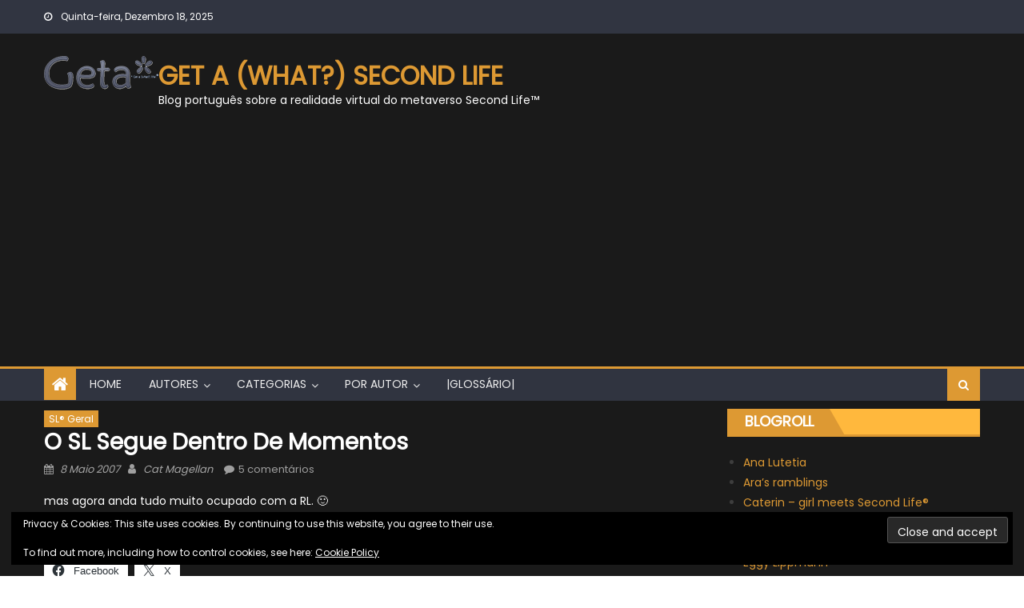

--- FILE ---
content_type: text/html; charset=utf-8
request_url: https://getasecondlife.net/2007/05/second-life-geral/o-sl-segue-dentro-de-momentos/
body_size: 20089
content:
<!DOCTYPE html>
<html lang="pt-PT">
<head>
<meta charset="UTF-8">
<meta name="viewport" content="width=device-width, initial-scale=1">
<link rel="profile" href="http://gmpg.org/xfn/11">
<link rel="pingback" href="https://getasecondlife.net/xmlrpc.php">
<title>O SL segue dentro de momentos &#8211; Get a (what?) Second Life</title>
<meta name='robots' content='max-image-preview:large' />
<!-- Jetpack Site Verification Tags -->
<meta name="google-site-verification" content="XYDcXp5PLbIiBefeFotdC6MsAPbeBh-GDqDsc0YiHQI" />
<link rel='dns-prefetch' href='//secure.gravatar.com' />
<link rel='dns-prefetch' href='//www.googletagmanager.com' />
<link rel='dns-prefetch' href='//stats.wp.com' />
<link rel='dns-prefetch' href='//fonts.googleapis.com' />
<link rel='dns-prefetch' href='//v0.wordpress.com' />
<link rel='dns-prefetch' href='//widgets.wp.com' />
<link rel='dns-prefetch' href='//s0.wp.com' />
<link rel='dns-prefetch' href='//0.gravatar.com' />
<link rel='dns-prefetch' href='//1.gravatar.com' />
<link rel='dns-prefetch' href='//2.gravatar.com' />
<link rel='dns-prefetch' href='//jetpack.wordpress.com' />
<link rel='dns-prefetch' href='//public-api.wordpress.com' />
<link rel='dns-prefetch' href='//pagead2.googlesyndication.com' />
<link rel="alternate" type="application/rss+xml" title="Get a (what?) Second Life &raquo; Feed" href="https://getasecondlife.net/feed/" />
<link rel="alternate" type="application/rss+xml" title="Get a (what?) Second Life &raquo; Feed de comentários" href="https://getasecondlife.net/comments/feed/" />
<link rel="alternate" type="application/rss+xml" title="Feed de comentários de Get a (what?) Second Life &raquo; O SL segue dentro de momentos" href="https://getasecondlife.net/2007/05/second-life-geral/o-sl-segue-dentro-de-momentos/feed/" />
<link rel="alternate" title="oEmbed (JSON)" type="application/json+oembed" href="https://getasecondlife.net/wp-json/oembed/1.0/embed?url=https%3A%2F%2Fgetasecondlife.net%2F2007%2F05%2Fsecond-life-geral%2Fo-sl-segue-dentro-de-momentos%2F" />
<link rel="alternate" title="oEmbed (XML)" type="text/xml+oembed" href="https://getasecondlife.net/wp-json/oembed/1.0/embed?url=https%3A%2F%2Fgetasecondlife.net%2F2007%2F05%2Fsecond-life-geral%2Fo-sl-segue-dentro-de-momentos%2F&#038;format=xml" />
<style id='wp-img-auto-sizes-contain-inline-css' type='text/css'>
img:is([sizes=auto i],[sizes^="auto," i]){contain-intrinsic-size:3000px 1500px}
/*# sourceURL=wp-img-auto-sizes-contain-inline-css */
</style>
<link rel='stylesheet' id='jetpack_related-posts-css' href='//getasecondlife.net/wp-content/cache/wpfc-minified/8tmuoezu/ho11z.css' type='text/css' media='all' />
<style id='wp-emoji-styles-inline-css' type='text/css'>
img.wp-smiley, img.emoji {
display: inline !important;
border: none !important;
box-shadow: none !important;
height: 1em !important;
width: 1em !important;
margin: 0 0.07em !important;
vertical-align: -0.1em !important;
background: none !important;
padding: 0 !important;
}
/*# sourceURL=wp-emoji-styles-inline-css */
</style>
<style id='wp-block-library-inline-css' type='text/css'>
:root{--wp-block-synced-color:#7a00df;--wp-block-synced-color--rgb:122,0,223;--wp-bound-block-color:var(--wp-block-synced-color);--wp-editor-canvas-background:#ddd;--wp-admin-theme-color:#007cba;--wp-admin-theme-color--rgb:0,124,186;--wp-admin-theme-color-darker-10:#006ba1;--wp-admin-theme-color-darker-10--rgb:0,107,160.5;--wp-admin-theme-color-darker-20:#005a87;--wp-admin-theme-color-darker-20--rgb:0,90,135;--wp-admin-border-width-focus:2px}@media (min-resolution:192dpi){:root{--wp-admin-border-width-focus:1.5px}}.wp-element-button{cursor:pointer}:root .has-very-light-gray-background-color{background-color:#eee}:root .has-very-dark-gray-background-color{background-color:#313131}:root .has-very-light-gray-color{color:#eee}:root .has-very-dark-gray-color{color:#313131}:root .has-vivid-green-cyan-to-vivid-cyan-blue-gradient-background{background:linear-gradient(135deg,#00d084,#0693e3)}:root .has-purple-crush-gradient-background{background:linear-gradient(135deg,#34e2e4,#4721fb 50%,#ab1dfe)}:root .has-hazy-dawn-gradient-background{background:linear-gradient(135deg,#faaca8,#dad0ec)}:root .has-subdued-olive-gradient-background{background:linear-gradient(135deg,#fafae1,#67a671)}:root .has-atomic-cream-gradient-background{background:linear-gradient(135deg,#fdd79a,#004a59)}:root .has-nightshade-gradient-background{background:linear-gradient(135deg,#330968,#31cdcf)}:root .has-midnight-gradient-background{background:linear-gradient(135deg,#020381,#2874fc)}:root{--wp--preset--font-size--normal:16px;--wp--preset--font-size--huge:42px}.has-regular-font-size{font-size:1em}.has-larger-font-size{font-size:2.625em}.has-normal-font-size{font-size:var(--wp--preset--font-size--normal)}.has-huge-font-size{font-size:var(--wp--preset--font-size--huge)}.has-text-align-center{text-align:center}.has-text-align-left{text-align:left}.has-text-align-right{text-align:right}.has-fit-text{white-space:nowrap!important}#end-resizable-editor-section{display:none}.aligncenter{clear:both}.items-justified-left{justify-content:flex-start}.items-justified-center{justify-content:center}.items-justified-right{justify-content:flex-end}.items-justified-space-between{justify-content:space-between}.screen-reader-text{border:0;clip-path:inset(50%);height:1px;margin:-1px;overflow:hidden;padding:0;position:absolute;width:1px;word-wrap:normal!important}.screen-reader-text:focus{background-color:#ddd;clip-path:none;color:#444;display:block;font-size:1em;height:auto;left:5px;line-height:normal;padding:15px 23px 14px;text-decoration:none;top:5px;width:auto;z-index:100000}html :where(.has-border-color){border-style:solid}html :where([style*=border-top-color]){border-top-style:solid}html :where([style*=border-right-color]){border-right-style:solid}html :where([style*=border-bottom-color]){border-bottom-style:solid}html :where([style*=border-left-color]){border-left-style:solid}html :where([style*=border-width]){border-style:solid}html :where([style*=border-top-width]){border-top-style:solid}html :where([style*=border-right-width]){border-right-style:solid}html :where([style*=border-bottom-width]){border-bottom-style:solid}html :where([style*=border-left-width]){border-left-style:solid}html :where(img[class*=wp-image-]){height:auto;max-width:100%}:where(figure){margin:0 0 1em}html :where(.is-position-sticky){--wp-admin--admin-bar--position-offset:var(--wp-admin--admin-bar--height,0px)}@media screen and (max-width:600px){html :where(.is-position-sticky){--wp-admin--admin-bar--position-offset:0px}}
/*# sourceURL=wp-block-library-inline-css */
</style><style id='wp-block-archives-inline-css' type='text/css'>
.wp-block-archives{box-sizing:border-box}.wp-block-archives-dropdown label{display:block}
/*# sourceURL=https://getasecondlife.net/wp-includes/blocks/archives/style.min.css */
</style>
<style id='wp-block-heading-inline-css' type='text/css'>
h1:where(.wp-block-heading).has-background,h2:where(.wp-block-heading).has-background,h3:where(.wp-block-heading).has-background,h4:where(.wp-block-heading).has-background,h5:where(.wp-block-heading).has-background,h6:where(.wp-block-heading).has-background{padding:1.25em 2.375em}h1.has-text-align-left[style*=writing-mode]:where([style*=vertical-lr]),h1.has-text-align-right[style*=writing-mode]:where([style*=vertical-rl]),h2.has-text-align-left[style*=writing-mode]:where([style*=vertical-lr]),h2.has-text-align-right[style*=writing-mode]:where([style*=vertical-rl]),h3.has-text-align-left[style*=writing-mode]:where([style*=vertical-lr]),h3.has-text-align-right[style*=writing-mode]:where([style*=vertical-rl]),h4.has-text-align-left[style*=writing-mode]:where([style*=vertical-lr]),h4.has-text-align-right[style*=writing-mode]:where([style*=vertical-rl]),h5.has-text-align-left[style*=writing-mode]:where([style*=vertical-lr]),h5.has-text-align-right[style*=writing-mode]:where([style*=vertical-rl]),h6.has-text-align-left[style*=writing-mode]:where([style*=vertical-lr]),h6.has-text-align-right[style*=writing-mode]:where([style*=vertical-rl]){rotate:180deg}
/*# sourceURL=https://getasecondlife.net/wp-includes/blocks/heading/style.min.css */
</style>
<style id='global-styles-inline-css' type='text/css'>
:root{--wp--preset--aspect-ratio--square: 1;--wp--preset--aspect-ratio--4-3: 4/3;--wp--preset--aspect-ratio--3-4: 3/4;--wp--preset--aspect-ratio--3-2: 3/2;--wp--preset--aspect-ratio--2-3: 2/3;--wp--preset--aspect-ratio--16-9: 16/9;--wp--preset--aspect-ratio--9-16: 9/16;--wp--preset--color--black: #000000;--wp--preset--color--cyan-bluish-gray: #abb8c3;--wp--preset--color--white: #ffffff;--wp--preset--color--pale-pink: #f78da7;--wp--preset--color--vivid-red: #cf2e2e;--wp--preset--color--luminous-vivid-orange: #ff6900;--wp--preset--color--luminous-vivid-amber: #fcb900;--wp--preset--color--light-green-cyan: #7bdcb5;--wp--preset--color--vivid-green-cyan: #00d084;--wp--preset--color--pale-cyan-blue: #8ed1fc;--wp--preset--color--vivid-cyan-blue: #0693e3;--wp--preset--color--vivid-purple: #9b51e0;--wp--preset--gradient--vivid-cyan-blue-to-vivid-purple: linear-gradient(135deg,rgb(6,147,227) 0%,rgb(155,81,224) 100%);--wp--preset--gradient--light-green-cyan-to-vivid-green-cyan: linear-gradient(135deg,rgb(122,220,180) 0%,rgb(0,208,130) 100%);--wp--preset--gradient--luminous-vivid-amber-to-luminous-vivid-orange: linear-gradient(135deg,rgb(252,185,0) 0%,rgb(255,105,0) 100%);--wp--preset--gradient--luminous-vivid-orange-to-vivid-red: linear-gradient(135deg,rgb(255,105,0) 0%,rgb(207,46,46) 100%);--wp--preset--gradient--very-light-gray-to-cyan-bluish-gray: linear-gradient(135deg,rgb(238,238,238) 0%,rgb(169,184,195) 100%);--wp--preset--gradient--cool-to-warm-spectrum: linear-gradient(135deg,rgb(74,234,220) 0%,rgb(151,120,209) 20%,rgb(207,42,186) 40%,rgb(238,44,130) 60%,rgb(251,105,98) 80%,rgb(254,248,76) 100%);--wp--preset--gradient--blush-light-purple: linear-gradient(135deg,rgb(255,206,236) 0%,rgb(152,150,240) 100%);--wp--preset--gradient--blush-bordeaux: linear-gradient(135deg,rgb(254,205,165) 0%,rgb(254,45,45) 50%,rgb(107,0,62) 100%);--wp--preset--gradient--luminous-dusk: linear-gradient(135deg,rgb(255,203,112) 0%,rgb(199,81,192) 50%,rgb(65,88,208) 100%);--wp--preset--gradient--pale-ocean: linear-gradient(135deg,rgb(255,245,203) 0%,rgb(182,227,212) 50%,rgb(51,167,181) 100%);--wp--preset--gradient--electric-grass: linear-gradient(135deg,rgb(202,248,128) 0%,rgb(113,206,126) 100%);--wp--preset--gradient--midnight: linear-gradient(135deg,rgb(2,3,129) 0%,rgb(40,116,252) 100%);--wp--preset--font-size--small: 13px;--wp--preset--font-size--medium: 20px;--wp--preset--font-size--large: 36px;--wp--preset--font-size--x-large: 42px;--wp--preset--spacing--20: 0.44rem;--wp--preset--spacing--30: 0.67rem;--wp--preset--spacing--40: 1rem;--wp--preset--spacing--50: 1.5rem;--wp--preset--spacing--60: 2.25rem;--wp--preset--spacing--70: 3.38rem;--wp--preset--spacing--80: 5.06rem;--wp--preset--shadow--natural: 6px 6px 9px rgba(0, 0, 0, 0.2);--wp--preset--shadow--deep: 12px 12px 50px rgba(0, 0, 0, 0.4);--wp--preset--shadow--sharp: 6px 6px 0px rgba(0, 0, 0, 0.2);--wp--preset--shadow--outlined: 6px 6px 0px -3px rgb(255, 255, 255), 6px 6px rgb(0, 0, 0);--wp--preset--shadow--crisp: 6px 6px 0px rgb(0, 0, 0);}:where(.is-layout-flex){gap: 0.5em;}:where(.is-layout-grid){gap: 0.5em;}body .is-layout-flex{display: flex;}.is-layout-flex{flex-wrap: wrap;align-items: center;}.is-layout-flex > :is(*, div){margin: 0;}body .is-layout-grid{display: grid;}.is-layout-grid > :is(*, div){margin: 0;}:where(.wp-block-columns.is-layout-flex){gap: 2em;}:where(.wp-block-columns.is-layout-grid){gap: 2em;}:where(.wp-block-post-template.is-layout-flex){gap: 1.25em;}:where(.wp-block-post-template.is-layout-grid){gap: 1.25em;}.has-black-color{color: var(--wp--preset--color--black) !important;}.has-cyan-bluish-gray-color{color: var(--wp--preset--color--cyan-bluish-gray) !important;}.has-white-color{color: var(--wp--preset--color--white) !important;}.has-pale-pink-color{color: var(--wp--preset--color--pale-pink) !important;}.has-vivid-red-color{color: var(--wp--preset--color--vivid-red) !important;}.has-luminous-vivid-orange-color{color: var(--wp--preset--color--luminous-vivid-orange) !important;}.has-luminous-vivid-amber-color{color: var(--wp--preset--color--luminous-vivid-amber) !important;}.has-light-green-cyan-color{color: var(--wp--preset--color--light-green-cyan) !important;}.has-vivid-green-cyan-color{color: var(--wp--preset--color--vivid-green-cyan) !important;}.has-pale-cyan-blue-color{color: var(--wp--preset--color--pale-cyan-blue) !important;}.has-vivid-cyan-blue-color{color: var(--wp--preset--color--vivid-cyan-blue) !important;}.has-vivid-purple-color{color: var(--wp--preset--color--vivid-purple) !important;}.has-black-background-color{background-color: var(--wp--preset--color--black) !important;}.has-cyan-bluish-gray-background-color{background-color: var(--wp--preset--color--cyan-bluish-gray) !important;}.has-white-background-color{background-color: var(--wp--preset--color--white) !important;}.has-pale-pink-background-color{background-color: var(--wp--preset--color--pale-pink) !important;}.has-vivid-red-background-color{background-color: var(--wp--preset--color--vivid-red) !important;}.has-luminous-vivid-orange-background-color{background-color: var(--wp--preset--color--luminous-vivid-orange) !important;}.has-luminous-vivid-amber-background-color{background-color: var(--wp--preset--color--luminous-vivid-amber) !important;}.has-light-green-cyan-background-color{background-color: var(--wp--preset--color--light-green-cyan) !important;}.has-vivid-green-cyan-background-color{background-color: var(--wp--preset--color--vivid-green-cyan) !important;}.has-pale-cyan-blue-background-color{background-color: var(--wp--preset--color--pale-cyan-blue) !important;}.has-vivid-cyan-blue-background-color{background-color: var(--wp--preset--color--vivid-cyan-blue) !important;}.has-vivid-purple-background-color{background-color: var(--wp--preset--color--vivid-purple) !important;}.has-black-border-color{border-color: var(--wp--preset--color--black) !important;}.has-cyan-bluish-gray-border-color{border-color: var(--wp--preset--color--cyan-bluish-gray) !important;}.has-white-border-color{border-color: var(--wp--preset--color--white) !important;}.has-pale-pink-border-color{border-color: var(--wp--preset--color--pale-pink) !important;}.has-vivid-red-border-color{border-color: var(--wp--preset--color--vivid-red) !important;}.has-luminous-vivid-orange-border-color{border-color: var(--wp--preset--color--luminous-vivid-orange) !important;}.has-luminous-vivid-amber-border-color{border-color: var(--wp--preset--color--luminous-vivid-amber) !important;}.has-light-green-cyan-border-color{border-color: var(--wp--preset--color--light-green-cyan) !important;}.has-vivid-green-cyan-border-color{border-color: var(--wp--preset--color--vivid-green-cyan) !important;}.has-pale-cyan-blue-border-color{border-color: var(--wp--preset--color--pale-cyan-blue) !important;}.has-vivid-cyan-blue-border-color{border-color: var(--wp--preset--color--vivid-cyan-blue) !important;}.has-vivid-purple-border-color{border-color: var(--wp--preset--color--vivid-purple) !important;}.has-vivid-cyan-blue-to-vivid-purple-gradient-background{background: var(--wp--preset--gradient--vivid-cyan-blue-to-vivid-purple) !important;}.has-light-green-cyan-to-vivid-green-cyan-gradient-background{background: var(--wp--preset--gradient--light-green-cyan-to-vivid-green-cyan) !important;}.has-luminous-vivid-amber-to-luminous-vivid-orange-gradient-background{background: var(--wp--preset--gradient--luminous-vivid-amber-to-luminous-vivid-orange) !important;}.has-luminous-vivid-orange-to-vivid-red-gradient-background{background: var(--wp--preset--gradient--luminous-vivid-orange-to-vivid-red) !important;}.has-very-light-gray-to-cyan-bluish-gray-gradient-background{background: var(--wp--preset--gradient--very-light-gray-to-cyan-bluish-gray) !important;}.has-cool-to-warm-spectrum-gradient-background{background: var(--wp--preset--gradient--cool-to-warm-spectrum) !important;}.has-blush-light-purple-gradient-background{background: var(--wp--preset--gradient--blush-light-purple) !important;}.has-blush-bordeaux-gradient-background{background: var(--wp--preset--gradient--blush-bordeaux) !important;}.has-luminous-dusk-gradient-background{background: var(--wp--preset--gradient--luminous-dusk) !important;}.has-pale-ocean-gradient-background{background: var(--wp--preset--gradient--pale-ocean) !important;}.has-electric-grass-gradient-background{background: var(--wp--preset--gradient--electric-grass) !important;}.has-midnight-gradient-background{background: var(--wp--preset--gradient--midnight) !important;}.has-small-font-size{font-size: var(--wp--preset--font-size--small) !important;}.has-medium-font-size{font-size: var(--wp--preset--font-size--medium) !important;}.has-large-font-size{font-size: var(--wp--preset--font-size--large) !important;}.has-x-large-font-size{font-size: var(--wp--preset--font-size--x-large) !important;}
/*# sourceURL=global-styles-inline-css */
</style>
<style id='classic-theme-styles-inline-css' type='text/css'>
/*! This file is auto-generated */
.wp-block-button__link{color:#fff;background-color:#32373c;border-radius:9999px;box-shadow:none;text-decoration:none;padding:calc(.667em + 2px) calc(1.333em + 2px);font-size:1.125em}.wp-block-file__button{background:#32373c;color:#fff;text-decoration:none}
/*# sourceURL=/wp-includes/css/classic-themes.min.css */
</style>
<link rel='stylesheet' id='contact-form-7-css' href='//getasecondlife.net/wp-content/cache/wpfc-minified/l0g4dwz5/ho0zr.css' type='text/css' media='all' />
<link rel='stylesheet' id='font-awesome-css' href='//getasecondlife.net/wp-content/cache/wpfc-minified/eh9mm619/ho0zr.css' type='text/css' media='all' />
<link rel='stylesheet' id='eggnews-google-font-css' href='https://fonts.googleapis.com/css?family=Poppins&#038;ver=e49c424e115bfbef0a06c998f7e18a94' type='text/css' media='all' />
<link rel='stylesheet' id='eggnews-style-1-css' href='//getasecondlife.net/wp-content/cache/wpfc-minified/qwinnydn/ho0zr.css' type='text/css' media='all' />
<link rel='stylesheet' id='eggnews-style-css' href='//getasecondlife.net/wp-content/cache/wpfc-minified/dsgvo4ap/ho0zr.css' type='text/css' media='all' />
<link rel='stylesheet' id='eggnews-responsive-css' href='//getasecondlife.net/wp-content/cache/wpfc-minified/l1k8cglp/ho0zr.css' type='text/css' media='all' />
<link rel='stylesheet' id='jetpack_likes-css' href='//getasecondlife.net/wp-content/cache/wpfc-minified/9kqgfh3t/ho0zr.css' type='text/css' media='all' />
<link rel='stylesheet' id='sharedaddy-css' href='//getasecondlife.net/wp-content/cache/wpfc-minified/lppb6yip/ho11z.css' type='text/css' media='all' />
<link rel='stylesheet' id='social-logos-css' href='//getasecondlife.net/wp-content/cache/wpfc-minified/1ft7h5ms/ho11z.css' type='text/css' media='all' />
<script type="text/javascript" id="jetpack_related-posts-js-extra">
/* <![CDATA[ */
var related_posts_js_options = {"post_heading":"h4"};
//# sourceURL=jetpack_related-posts-js-extra
/* ]]> */
</script>
<script type="text/javascript" src="https://getasecondlife.net/wp-content/plugins/jetpack/_inc/build/related-posts/related-posts.min.js?ver=20240116" id="jetpack_related-posts-js"></script>
<script type="text/javascript" src="https://getasecondlife.net/wp-includes/js/jquery/jquery.min.js?ver=3.7.1" id="jquery-core-js"></script>
<script type="text/javascript" src="https://getasecondlife.net/wp-includes/js/jquery/jquery-migrate.min.js?ver=3.4.1" id="jquery-migrate-js"></script>
<!-- Google tag (gtag.js) snippet added by Site Kit -->
<!-- Google Analytics snippet added by Site Kit -->
<script type="text/javascript" src="https://www.googletagmanager.com/gtag/js?id=GT-K8288GM" id="google_gtagjs-js" async></script>
<script type="text/javascript" id="google_gtagjs-js-after">
/* <![CDATA[ */
window.dataLayer = window.dataLayer || [];function gtag(){dataLayer.push(arguments);}
gtag("set","linker",{"domains":["getasecondlife.net"]});
gtag("js", new Date());
gtag("set", "developer_id.dZTNiMT", true);
gtag("config", "GT-K8288GM");
//# sourceURL=google_gtagjs-js-after
/* ]]> */
</script>
<link rel="https://api.w.org/" href="https://getasecondlife.net/wp-json/" /><link rel="alternate" title="JSON" type="application/json" href="https://getasecondlife.net/wp-json/wp/v2/posts/596" /><link rel="EditURI" type="application/rsd+xml" title="RSD" href="https://getasecondlife.net/xmlrpc.php?rsd" />
<link rel="canonical" href="https://getasecondlife.net/2007/05/second-life-geral/o-sl-segue-dentro-de-momentos/" />
<link rel='shortlink' href='https://wp.me/p2TJes-9C' />
<meta name="generator" content="Site Kit by Google 1.168.0" />		<script type="text/javascript">
(function(c,l,a,r,i,t,y){
c[a]=c[a]||function(){(c[a].q=c[a].q||[]).push(arguments)};t=l.createElement(r);t.async=1;
t.src="https://www.clarity.ms/tag/"+i+"?ref=wordpress";y=l.getElementsByTagName(r)[0];y.parentNode.insertBefore(t,y);
})(window, document, "clarity", "script", "59wqitxyeb");
</script>
<style>img#wpstats{display:none}</style>
<style type="text/css">
.tab-widget ul.widget-tabs li a{background-color: #ffb83d;}
.tab-widget ul.widget-tabs li.active a {background-color: #dd9933;}
.tab-widget .below-entry-meta a:hover, .tab-widget .below-entry-meta span:hover {color: #dd9933;}
</style>
<style type="text/css">
.category-button.teg-cat-10 a { background: #dd9933}
.category-button.teg-cat-10 a:hover { background: #ab6701}
.block-header.teg-cat-10 { border-left: 2px solid #dd9933 }
.rtl .block-header.teg-cat-10 { border-left: none; border-right: 2px solid #dd9933 }
.archive .page-header.teg-cat-10 { border-left: 4px solid #dd9933 }
.rtl.archive .page-header.teg-cat-10 { border-left: none; border-right: 4px solid #dd9933 }
#site-navigation ul li.teg-cat-10 { border-bottom-color: #dd9933 }
.category-button.teg-cat-29 a { background: #dd9933}
.category-button.teg-cat-29 a:hover { background: #ab6701}
.block-header.teg-cat-29 { border-left: 2px solid #dd9933 }
.rtl .block-header.teg-cat-29 { border-left: none; border-right: 2px solid #dd9933 }
.archive .page-header.teg-cat-29 { border-left: 4px solid #dd9933 }
.rtl.archive .page-header.teg-cat-29 { border-left: none; border-right: 4px solid #dd9933 }
#site-navigation ul li.teg-cat-29 { border-bottom-color: #dd9933 }
.category-button.teg-cat-33 a { background: #dd9933}
.category-button.teg-cat-33 a:hover { background: #ab6701}
.block-header.teg-cat-33 { border-left: 2px solid #dd9933 }
.rtl .block-header.teg-cat-33 { border-left: none; border-right: 2px solid #dd9933 }
.archive .page-header.teg-cat-33 { border-left: 4px solid #dd9933 }
.rtl.archive .page-header.teg-cat-33 { border-left: none; border-right: 4px solid #dd9933 }
#site-navigation ul li.teg-cat-33 { border-bottom-color: #dd9933 }
.category-button.teg-cat-11 a { background: #dd9933}
.category-button.teg-cat-11 a:hover { background: #ab6701}
.block-header.teg-cat-11 { border-left: 2px solid #dd9933 }
.rtl .block-header.teg-cat-11 { border-left: none; border-right: 2px solid #dd9933 }
.archive .page-header.teg-cat-11 { border-left: 4px solid #dd9933 }
.rtl.archive .page-header.teg-cat-11 { border-left: none; border-right: 4px solid #dd9933 }
#site-navigation ul li.teg-cat-11 { border-bottom-color: #dd9933 }
.category-button.teg-cat-8 a { background: #dd9933}
.category-button.teg-cat-8 a:hover { background: #ab6701}
.block-header.teg-cat-8 { border-left: 2px solid #dd9933 }
.rtl .block-header.teg-cat-8 { border-left: none; border-right: 2px solid #dd9933 }
.archive .page-header.teg-cat-8 { border-left: 4px solid #dd9933 }
.rtl.archive .page-header.teg-cat-8 { border-left: none; border-right: 4px solid #dd9933 }
#site-navigation ul li.teg-cat-8 { border-bottom-color: #dd9933 }
.category-button.teg-cat-25 a { background: #dd9933}
.category-button.teg-cat-25 a:hover { background: #ab6701}
.block-header.teg-cat-25 { border-left: 2px solid #dd9933 }
.rtl .block-header.teg-cat-25 { border-left: none; border-right: 2px solid #dd9933 }
.archive .page-header.teg-cat-25 { border-left: 4px solid #dd9933 }
.rtl.archive .page-header.teg-cat-25 { border-left: none; border-right: 4px solid #dd9933 }
#site-navigation ul li.teg-cat-25 { border-bottom-color: #dd9933 }
.category-button.teg-cat-27 a { background: #dd9933}
.category-button.teg-cat-27 a:hover { background: #ab6701}
.block-header.teg-cat-27 { border-left: 2px solid #dd9933 }
.rtl .block-header.teg-cat-27 { border-left: none; border-right: 2px solid #dd9933 }
.archive .page-header.teg-cat-27 { border-left: 4px solid #dd9933 }
.rtl.archive .page-header.teg-cat-27 { border-left: none; border-right: 4px solid #dd9933 }
#site-navigation ul li.teg-cat-27 { border-bottom-color: #dd9933 }
.category-button.teg-cat-112 a { background: #dd9933}
.category-button.teg-cat-112 a:hover { background: #ab6701}
.block-header.teg-cat-112 { border-left: 2px solid #dd9933 }
.rtl .block-header.teg-cat-112 { border-left: none; border-right: 2px solid #dd9933 }
.archive .page-header.teg-cat-112 { border-left: 4px solid #dd9933 }
.rtl.archive .page-header.teg-cat-112 { border-left: none; border-right: 4px solid #dd9933 }
#site-navigation ul li.teg-cat-112 { border-bottom-color: #dd9933 }
.category-button.teg-cat-2 a { background: #dd9933}
.category-button.teg-cat-2 a:hover { background: #ab6701}
.block-header.teg-cat-2 { border-left: 2px solid #dd9933 }
.rtl .block-header.teg-cat-2 { border-left: none; border-right: 2px solid #dd9933 }
.archive .page-header.teg-cat-2 { border-left: 4px solid #dd9933 }
.rtl.archive .page-header.teg-cat-2 { border-left: none; border-right: 4px solid #dd9933 }
#site-navigation ul li.teg-cat-2 { border-bottom-color: #dd9933 }
.category-button.teg-cat-12 a { background: #dd9933}
.category-button.teg-cat-12 a:hover { background: #ab6701}
.block-header.teg-cat-12 { border-left: 2px solid #dd9933 }
.rtl .block-header.teg-cat-12 { border-left: none; border-right: 2px solid #dd9933 }
.archive .page-header.teg-cat-12 { border-left: 4px solid #dd9933 }
.rtl.archive .page-header.teg-cat-12 { border-left: none; border-right: 4px solid #dd9933 }
#site-navigation ul li.teg-cat-12 { border-bottom-color: #dd9933 }
.category-button.teg-cat-6 a { background: #dd9933}
.category-button.teg-cat-6 a:hover { background: #ab6701}
.block-header.teg-cat-6 { border-left: 2px solid #dd9933 }
.rtl .block-header.teg-cat-6 { border-left: none; border-right: 2px solid #dd9933 }
.archive .page-header.teg-cat-6 { border-left: 4px solid #dd9933 }
.rtl.archive .page-header.teg-cat-6 { border-left: none; border-right: 4px solid #dd9933 }
#site-navigation ul li.teg-cat-6 { border-bottom-color: #dd9933 }
.category-button.teg-cat-24 a { background: #dd9933}
.category-button.teg-cat-24 a:hover { background: #ab6701}
.block-header.teg-cat-24 { border-left: 2px solid #dd9933 }
.rtl .block-header.teg-cat-24 { border-left: none; border-right: 2px solid #dd9933 }
.archive .page-header.teg-cat-24 { border-left: 4px solid #dd9933 }
.rtl.archive .page-header.teg-cat-24 { border-left: none; border-right: 4px solid #dd9933 }
#site-navigation ul li.teg-cat-24 { border-bottom-color: #dd9933 }
.category-button.teg-cat-1 a { background: #dd9933}
.category-button.teg-cat-1 a:hover { background: #ab6701}
.block-header.teg-cat-1 { border-left: 2px solid #dd9933 }
.rtl .block-header.teg-cat-1 { border-left: none; border-right: 2px solid #dd9933 }
.archive .page-header.teg-cat-1 { border-left: 4px solid #dd9933 }
.rtl.archive .page-header.teg-cat-1 { border-left: none; border-right: 4px solid #dd9933 }
#site-navigation ul li.teg-cat-1 { border-bottom-color: #dd9933 }
.category-button.teg-cat-5 a { background: #dd9933}
.category-button.teg-cat-5 a:hover { background: #ab6701}
.block-header.teg-cat-5 { border-left: 2px solid #dd9933 }
.rtl .block-header.teg-cat-5 { border-left: none; border-right: 2px solid #dd9933 }
.archive .page-header.teg-cat-5 { border-left: 4px solid #dd9933 }
.rtl.archive .page-header.teg-cat-5 { border-left: none; border-right: 4px solid #dd9933 }
#site-navigation ul li.teg-cat-5 { border-bottom-color: #dd9933 }
.navigation .nav-links a,.bttn,button,input[type='button'],input[type='reset'],input[type='submit'],.navigation .nav-links a:hover,.bttn:hover,button,input[type='button']:hover,input[type='reset']:hover,input[type='submit']:hover,.edit-link .post-edit-link, .reply .comment-reply-link,.home-icon,.search-main,.header-search-wrapper .search-form-main .search-submit,.teg-slider-section .bx-controls a:hover,.widget_search .search-submit,.error404 .page-title,.archive.archive-classic .entry-title a:after,#teg-scrollup,.widget_tag_cloud .tagcloud a:hover,.sub-toggle,#site-navigation ul > li:hover > .sub-toggle, #site-navigation ul > li.current-menu-item .sub-toggle, #site-navigation ul > li.current-menu-ancestor .sub-toggle{ background:#dd9933} .breaking_news_wrap .bx-controls-direction a, .breaking_news_wrap .bx-controls-direction a:hover:before{color:#fff;}
.navigation .nav-links a,.bttn,button,input[type='button'],input[type='reset'],input[type='submit'],.widget_search .search-submit,.widget_tag_cloud .tagcloud a:hover{ border-color:#dd9933}
.comment-list .comment-body ,.header-search-wrapper .search-form-main{ border-top-color:#dd9933}
#site-navigation ul li,.header-search-wrapper .search-form-main:before{ border-bottom-color:#dd9933}
.archive .page-header,.block-header, .widget .widget-title-wrapper, .related-articles-wrapper .widget-title-wrapper{ border-left-color:#dd9933}
a,a:hover,a:focus,a:active,.entry-footer a:hover,.comment-author .fn .url:hover,#cancel-comment-reply-link,#cancel-comment-reply-link:before, .logged-in-as a,.top-menu ul li a:hover,#footer-navigation ul li a:hover,#site-navigation ul li a:hover,#site-navigation ul li.current-menu-item a,.teg-slider-section .slide-title a:hover,.featured-post-wrapper .featured-title a:hover,.eggnews_block_grid .post-title a:hover,.slider-meta-wrapper span:hover,.slider-meta-wrapper a:hover,.featured-meta-wrapper span:hover,.featured-meta-wrapper a:hover,.post-meta-wrapper > span:hover,.post-meta-wrapper span > a:hover ,.grid-posts-block .post-title a:hover,.list-posts-block .single-post-wrapper .post-content-wrapper .post-title a:hover,.column-posts-block .single-post-wrapper.secondary-post .post-content-wrapper .post-title a:hover,.widget a:hover::before,.widget li:hover::before,.entry-title a:hover,.entry-meta span a:hover,.post-readmore a:hover,.archive-classic .entry-title a:hover,
.archive-columns .entry-title a:hover,.related-posts-wrapper .post-title a:hover, .widget .widget-title a:hover,.related-articles-wrapper .related-title a:hover { color:#dd9933}
#content .block-header,#content .widget .widget-title-wrapper,#content .related-articles-wrapper .widget-title-wrapper {background-color: #ffb83d;}
.block-header .block-title, .widget .widget-title, .related-articles-wrapper .related-title {background-color: #dd9933;}
.block-header, .widget .widget-title-wrapper, .related-articles-wrapper .widget-title-wrapper {border-left-color: #dd9933;border-bottom-color: #dd9933}
#content .block-header .block-title:after, #content .widget .widget-title:after, #content .related-articles-wrapper .related-title:after {border-bottom-color: #dd9933;border-bottom-color: #dd9933}
.archive .page-header {background-color: #ffb83d}
#site-navigation ul li.current-menu-item a,.bx-default-pager .bx-pager-item a.active {border-color: #dd9933}
.bottom-header-wrapper {border-color: #dd9933}
.top-menu ul li, .eggnews-ticker-wrapper ~ .top-header-section {border-color: #dd9933}
.ticker-caption, .breaking_news_wrap.fade .bx-controls-direction a.bx-next:hover, .breaking_news_wrap.fade .bx-controls-direction a.bx-prev:hover {background-color: #dd9933}
.ticker-content-wrapper .news-post a:hover, .eggnews-carousel .item .carousel-content-wrapper a:hover{color: #dd9933}
.eggnews-carousel .item .carousel-content-wrapper h3 a:hover, body .eggnews-carousel h3 a:hover, footer#colophon .eggnews-carousel h3 a:hover, footer#colophon a:hover, .widget a:hover, .breaking_news_wrap .article-content.feature_image .post-title a:hover{color: #dd9933}
.widget .owl-theme .owl-dots .owl-dot.active span{background: #dd9933}
.rtl #content .block-header .block-title::after, .rtl #content .related-articles-wrapper .related-title::after, .rtl #content .widget .widget-title::after{border-right-color: #dd9933}
</style>
<!-- Google AdSense meta tags added by Site Kit -->
<meta name="google-adsense-platform-account" content="ca-host-pub-2644536267352236">
<meta name="google-adsense-platform-domain" content="sitekit.withgoogle.com">
<!-- End Google AdSense meta tags added by Site Kit -->
<!-- Google AdSense snippet added by Site Kit -->
<script type="text/javascript" async="async" src="https://pagead2.googlesyndication.com/pagead/js/adsbygoogle.js?client=ca-pub-7926513887340775&amp;host=ca-host-pub-2644536267352236" crossorigin="anonymous"></script>
<!-- End Google AdSense snippet added by Site Kit -->
<!-- Jetpack Open Graph Tags -->
<meta property="og:type" content="article" />
<meta property="og:title" content="O SL segue dentro de momentos" />
<meta property="og:url" content="https://getasecondlife.net/2007/05/second-life-geral/o-sl-segue-dentro-de-momentos/" />
<meta property="og:description" content="mas agora anda tudo muito ocupado com a RL. :)" />
<meta property="article:published_time" content="2007-05-08T19:16:13+00:00" />
<meta property="article:modified_time" content="2007-05-08T19:16:13+00:00" />
<meta property="og:site_name" content="Get a (what?) Second Life" />
<meta property="og:image" content="https://getasecondlife.net/ficheiros/cropped-getasecondlife-logo.png" />
<meta property="og:image:width" content="512" />
<meta property="og:image:height" content="512" />
<meta property="og:image:alt" content="" />
<meta property="og:locale" content="pt_PT" />
<meta name="twitter:text:title" content="O SL segue dentro de momentos" />
<meta name="twitter:image" content="https://getasecondlife.net/ficheiros/cropped-getasecondlife-logo-270x270.png" />
<meta name="twitter:card" content="summary" />
<!-- End Jetpack Open Graph Tags -->
<link rel="icon" href="https://getasecondlife.net/ficheiros/cropped-getasecondlife-logo-32x32.png" sizes="32x32" />
<link rel="icon" href="https://getasecondlife.net/ficheiros/cropped-getasecondlife-logo-192x192.png" sizes="192x192" />
<link rel="apple-touch-icon" href="https://getasecondlife.net/ficheiros/cropped-getasecondlife-logo-180x180.png" />
<meta name="msapplication-TileImage" content="https://getasecondlife.net/ficheiros/cropped-getasecondlife-logo-270x270.png" />
<style type="text/css" id="wp-custom-css">
.site-branding {
display: inline-flex;
flex-direction: row;
align-content: flex-end;
}
h3.wp-block-heading, h4.wp-block-heading, h5.wp-block-heading, h6.wp-block-heading, dl.glossario {
color: white;
}
.wp-element-caption {
color: lightgray;
font-size: smaller;
line-height: 1.5rem;
}		</style>
<link rel='stylesheet' id='eu-cookie-law-style-css' href='//getasecondlife.net/wp-content/cache/wpfc-minified/2en8iwd4/ho0zr.css' type='text/css' media='all' />
</head>
<body class="wp-singular post-template-default single single-post postid-596 single-format-standard wp-custom-logo wp-theme-eggnews wp-child-theme-newsportal-magazine group-blog dark_skin fullwidth_layout right-sidebar">
<div id="page" class="site">
<a class="skip-link screen-reader-text" href="#content">Skip to content</a>
<header id="masthead" class="site-header">
<div class="custom-header">
<div class="custom-header-media">
</div>
</div><!-- .custom-header -->
<div class="top-header-section">
<div class="teg-container">
<div class="top-left-header">
<div class="date-section"> Quinta-feira, Dezembro 18, 2025</div>                      <nav id="top-header-navigation" class="top-navigation">
</nav>
</div>
<div class="top-social-wrapper">
</div><!-- .top-social-wrapper -->
</div> <!-- teg-container end -->
</div><!-- .top-header-section -->
<div class="logo-ads-wrapper clearfix">
<div class="teg-container">
<div class="site-branding">
<a href="https://getasecondlife.net/" class="custom-logo-link" rel="home"><img width="143" height="59" src="https://getasecondlife.net/ficheiros/logo-geta-143x59.png" class="custom-logo" alt="Get a (what?) Second Life" decoding="async" /></a>                                            <div class="site-title-wrapper">
<p class="site-title"><a href="https://getasecondlife.net/"
rel="home">Get a (what?) Second Life</a></p>
<p class="site-description">Blog português sobre a realidade virtual do metaverso Second Life™</p>
</div><!-- .site-title-wrapper -->
</div><!-- .site-branding -->
<div class="header-ads-wrapper google-adsence">
</div><!-- .header-ads-wrapper -->
</div>
</div><!-- .logo-ads-wrapper -->
<div id="teg-menu-wrap" class="bottom-header-wrapper clearfix">
<div class="teg-container">
<div class="home-icon"><a href="https://getasecondlife.net/" rel="home"> <i
class="fa fa-home"> </i> </a></div>
<a href="javascript:void(0)" class="menu-toggle"> <i class="fa fa-navicon"> </i> </a>
<nav id="site-navigation" class="main-navigation">
<div class="menu"><ul><li id="menu-item-1943" class="menu-item menu-item-type-custom menu-item-object-custom menu-item-home menu-item-1943"><a href="https://getasecondlife.net/">Home</a></li>
<li id="menu-item-1952" class="menu-item menu-item-type-custom menu-item-object-custom menu-item-has-children menu-item-1952"><a href="#">Autores</a>
<ul class="sub-menu">
<li id="menu-item-1944" class="menu-item menu-item-type-post_type menu-item-object-page menu-item-1944"><a href="https://getasecondlife.net/ana-lutetia-she-herself-and-her-avatar/">Ana Lutetia</a></li>
<li id="menu-item-1945" class="menu-item menu-item-type-post_type menu-item-object-page menu-item-1945"><a href="https://getasecondlife.net/me-myself-and-i/">Cat Magellan</a></li>
<li id="menu-item-1946" class="menu-item menu-item-type-post_type menu-item-object-page menu-item-home menu-item-1946"><a href="https://getasecondlife.net/gwyneth-llewelyn/">Gwyneth Llewelyn</a></li>
<li id="menu-item-1947" class="menu-item menu-item-type-post_type menu-item-object-page menu-item-1947"><a href="https://getasecondlife.net/leilah-nishi/">Leilah Nishi</a></li>
<li id="menu-item-1948" class="menu-item menu-item-type-post_type menu-item-object-page menu-item-1948"><a href="https://getasecondlife.net/miguel-yesheyev-he-himself-and-his-avatar/">Miguel Yesheyev</a></li>
<li id="menu-item-1949" class="menu-item menu-item-type-post_type menu-item-object-page menu-item-1949"><a href="https://getasecondlife.net/summer-wardhani/">Summer Wardhani</a></li>
</ul>
</li>
<li id="menu-item-1972" class="menu-item menu-item-type-custom menu-item-object-custom menu-item-has-children menu-item-1972"><a href="#">Categorias</a>
<ul class="sub-menu">
<li id="menu-item-1958" class="menu-item menu-item-type-taxonomy menu-item-object-category menu-item-1958 teg-cat-10"><a href="https://getasecondlife.net/seccao/eventos-second-life/">festas e eventos</a></li>
<li id="menu-item-1959" class="menu-item menu-item-type-taxonomy menu-item-object-category menu-item-1959 teg-cat-29"><a href="https://getasecondlife.net/seccao/gajas-no-sl/">gajas no SL®</a></li>
<li id="menu-item-1960" class="menu-item menu-item-type-taxonomy menu-item-object-category menu-item-1960 teg-cat-33"><a href="https://getasecondlife.net/seccao/geta-interview/">GETA interview</a></li>
<li id="menu-item-1961" class="menu-item menu-item-type-taxonomy menu-item-object-category menu-item-1961 teg-cat-11"><a href="https://getasecondlife.net/seccao/historias-situacoes-second-life/">histórias no SL®</a></li>
<li id="menu-item-1962" class="menu-item menu-item-type-taxonomy menu-item-object-category menu-item-1962 teg-cat-8"><a href="https://getasecondlife.net/seccao/interface-edit-truques-e-dicas-second-life/">interface / edit / truques e dicas</a></li>
<li id="menu-item-1963" class="menu-item menu-item-type-taxonomy menu-item-object-category menu-item-1963 teg-cat-25"><a href="https://getasecondlife.net/seccao/money/">money</a></li>
<li id="menu-item-1964" class="menu-item menu-item-type-taxonomy menu-item-object-category menu-item-1964 teg-cat-27"><a href="https://getasecondlife.net/seccao/newbies-mentor-second-life/">newbies / mentor</a></li>
<li id="menu-item-1965" class="menu-item menu-item-type-taxonomy menu-item-object-category menu-item-1965 teg-cat-112"><a href="https://getasecondlife.net/seccao/opensimulator/">opensimulator</a></li>
<li id="menu-item-1966" class="menu-item menu-item-type-taxonomy menu-item-object-category menu-item-1966 teg-cat-2"><a href="https://getasecondlife.net/seccao/relacao-e-reaccao-ao-sl/">relação e reacção ao SL®</a></li>
<li id="menu-item-1967" class="menu-item menu-item-type-taxonomy menu-item-object-category menu-item-1967 teg-cat-12"><a href="https://getasecondlife.net/seccao/roleplay/">roleplay</a></li>
<li id="menu-item-1968" class="menu-item menu-item-type-taxonomy menu-item-object-category menu-item-1968 teg-cat-6"><a href="https://getasecondlife.net/seccao/sitios-a-visitar-second-life/">sitios a visitar</a></li>
<li id="menu-item-1969" class="menu-item menu-item-type-taxonomy menu-item-object-category menu-item-1969 teg-cat-24"><a href="https://getasecondlife.net/seccao/sl-fashion-model-second-life/">SL®  fashion / model</a></li>
<li id="menu-item-1970" class="menu-item menu-item-type-taxonomy menu-item-object-category current-post-ancestor current-menu-parent current-post-parent menu-item-1970 teg-cat-1"><a href="https://getasecondlife.net/seccao/second-life-geral/">SL®  geral</a></li>
<li id="menu-item-1971" class="menu-item menu-item-type-taxonomy menu-item-object-category menu-item-1971 teg-cat-5"><a href="https://getasecondlife.net/seccao/movies/">videos</a></li>
</ul>
</li>
<li id="menu-item-2663" class="menu-item menu-item-type-custom menu-item-object-custom menu-item-has-children menu-item-2663"><a href="#">Por autor</a>
<ul class="sub-menu">
<li id="menu-item-2664" class="menu-item menu-item-type-custom menu-item-object-custom menu-item-2664"><a href="https://getasecondlife.net/author/ana-lutetia/">Ana Lutetia™</a></li>
<li id="menu-item-2665" class="menu-item menu-item-type-custom menu-item-object-custom menu-item-2665"><a href="https://getasecondlife.net/author/catarina/">Cat Magellan™</a></li>
<li id="menu-item-2666" class="menu-item menu-item-type-custom menu-item-object-custom menu-item-2666"><a href="https://getasecondlife.net/author/gwyneth_llewelyn/">Gwyneth Llewelyn®</a></li>
<li id="menu-item-2667" class="menu-item menu-item-type-custom menu-item-object-custom menu-item-2667"><a href="https://getasecondlife.net/author/leilah33nishi/">Leilah Nishi™</a></li>
<li id="menu-item-2668" class="menu-item menu-item-type-custom menu-item-object-custom menu-item-2668"><a href="https://getasecondlife.net/author/miguel/">Miguel Yesheyev™</a></li>
<li id="menu-item-2669" class="menu-item menu-item-type-custom menu-item-object-custom menu-item-2669"><a href="https://getasecondlife.net/author/summerw/">Summer Wardani™</a></li>
<li id="menu-item-2673" class="menu-item menu-item-type-custom menu-item-object-custom menu-item-has-children menu-item-2673"><a href="#">Ex-autores:</a>
<ul class="sub-menu">
<li id="menu-item-2670" class="menu-item menu-item-type-custom menu-item-object-custom menu-item-2670"><a href="https://getasecondlife.net/author/forager/">Gath Forager™ (ex-autor)</a></li>
<li id="menu-item-2671" class="menu-item menu-item-type-custom menu-item-object-custom menu-item-2671"><a href="https://getasecondlife.net/author/tess/">Tess™ (ex-autora)</a></li>
</ul>
</li>
</ul>
</li>
<li id="menu-item-1951" class="menu-item menu-item-type-post_type menu-item-object-page menu-item-1951"><a href="https://getasecondlife.net/glossario/">|Glossário|</a></li>
</ul></div>                </nav><!-- #site-navigation -->
<div class="header-search-wrapper">
<span class="search-main"><i class="fa fa-search"></i></span>
<div class="search-form-main clearfix">
<form role="search" method="get" class="search-form" action="https://getasecondlife.net/">
<label>
<span class="screen-reader-text">Pesquisar por:</span>
<input type="search" class="search-field" placeholder="Pesquisar &hellip;" value="" name="s" />
</label>
<input type="submit" class="search-submit" value="Pesquisar" />
</form>                    </div>
</div><!-- .header-search-wrapper -->
</div><!-- .teg-container -->
</div><!-- #teg-menu-wrap -->
</header><!-- #masthead -->
<div id="content" class="site-content">
<div class="teg-container">
<div id="primary" class="content-area">
<main id="main" class="site-main" role="main">
<article id="post-596" class="post-596 post type-post status-publish format-standard hentry category-second-life-geral">
<header class="entry-header">
<div class="post-cat-list">
<span class="category-button teg-cat-1"><a
href="https://getasecondlife.net/seccao/second-life-geral/">SL®  geral</a></span>
</div>
<h1 class="entry-title">O SL segue dentro de momentos</h1>
<div class="entry-meta">
<span class="posted-on"><span class="screen-reader-text">Posted on</span> <a href="https://getasecondlife.net/2007/05/second-life-geral/o-sl-segue-dentro-de-momentos/" rel="bookmark"><time class="entry-date published updated" datetime="2007-05-08T20:16:13+01:00">8 Maio 2007</time></a></span><span class="byline"> <span class="screen-reader-text">Author</span> <span class="author vcard"><a class="url fn n" href="https://getasecondlife.net/author/catarina-2-2-2/">Cat Magellan</a></span></span>			<span class="comments-link"><a href="https://getasecondlife.net/2007/05/second-life-geral/o-sl-segue-dentro-de-momentos/#comments"><span class="dsq-postid" data-dsqidentifier="596 https://getasecondlife.net/2007/05/uncategorized/o-sl-segue-dentro-de-momentos/">Comments(5)</span></a></span>		</div><!-- .entry-meta -->
</header><!-- .entry-header -->
<div class="entry-content">
<p>mas agora anda tudo muito ocupado com a RL. 🙂</p>
<div class="sharedaddy sd-sharing-enabled"><div class="robots-nocontent sd-block sd-social sd-social-icon-text sd-sharing"><h3 class="sd-title">Share this:</h3><div class="sd-content"><ul><li class="share-facebook"><a rel="nofollow noopener noreferrer"
data-shared="sharing-facebook-596"
class="share-facebook sd-button share-icon"
href="https://getasecondlife.net/2007/05/second-life-geral/o-sl-segue-dentro-de-momentos/?share=facebook"
target="_blank"
aria-labelledby="sharing-facebook-596"
>
<span id="sharing-facebook-596" hidden>Click to share on Facebook (Opens in new window)</span>
<span>Facebook</span>
</a></li><li class="share-x"><a rel="nofollow noopener noreferrer"
data-shared="sharing-x-596"
class="share-x sd-button share-icon"
href="https://getasecondlife.net/2007/05/second-life-geral/o-sl-segue-dentro-de-momentos/?share=x"
target="_blank"
aria-labelledby="sharing-x-596"
>
<span id="sharing-x-596" hidden>Click to share on X (Opens in new window)</span>
<span>X</span>
</a></li><li class="share-end"></li></ul></div></div></div><div class='sharedaddy sd-block sd-like jetpack-likes-widget-wrapper jetpack-likes-widget-unloaded' id='like-post-wrapper-42834588-596-6943fe7e3caba' data-src='https://widgets.wp.com/likes/?ver=15.3.1#blog_id=42834588&amp;post_id=596&amp;origin=getasecondlife.net&amp;obj_id=42834588-596-6943fe7e3caba' data-name='like-post-frame-42834588-596-6943fe7e3caba' data-title='Like or Reblog'><h3 class="sd-title">Like this:</h3><div class='likes-widget-placeholder post-likes-widget-placeholder' style='height: 55px;'><span class='button'><span>Like</span></span> <span class="loading">Loading...</span></div><span class='sd-text-color'></span><a class='sd-link-color'></a></div>
<div id='jp-relatedposts' class='jp-relatedposts' >
<h3 class="jp-relatedposts-headline"><em>Outros artigos semelhantes</em></h3>
</div>	</div><!-- .entry-content -->
<footer class="entry-footer">
</footer><!-- .entry-footer -->
</article><!-- #post-## -->
<div class="eggnews-author-wrapper clearfix">
<div class="author-avatar">
<a class="author-image"
href="https://getasecondlife.net/author/catarina-2-2-2/"><img alt='' src='https://secure.gravatar.com/avatar/fadb0e6957c19ec41bbd302a1b0a0b7157936a17f80f7d83cd4b6776282a7720?s=132&#038;d=monsterid&#038;r=g' srcset='https://secure.gravatar.com/avatar/fadb0e6957c19ec41bbd302a1b0a0b7157936a17f80f7d83cd4b6776282a7720?s=264&#038;d=monsterid&#038;r=g 2x' class='avatar avatar-132 photo' height='132' width='132' decoding='async'/></a>
</div><!-- .author-avatar -->
<div class="author-desc-wrapper">
<a class="author-title"
href="https://getasecondlife.net/author/catarina-2-2-2/">Cat Magellan</a>
<div class="author-description"></div>
<a href=""
target="_blank"></a>
</div><!-- .author-desc-wrapper-->
</div><!--eggnews-author-wrapper-->
<div class="related-articles-wrapper">
<div class="widget-title-wrapper">
<h2 class="related-title">Artigos relacionados</h2>
</div>
<div class="related-posts-wrapper clearfix">                        <div class="single-post-wrap">
<div class="post-thumb-wrapper">
<a href="https://getasecondlife.net/2008/04/second-life-geral/encontro-quinzenal-do-cefsl-no-100limite/" title="Encontro quinzenal do cef^SL no 100Limite">
<figure></figure>
</a>
</div><!-- .post-thumb-wrapper -->
<div class="related-content-wrapper">
<div class="post-cat-list">
<span class="category-button teg-cat-1"><a
href="https://getasecondlife.net/seccao/second-life-geral/">SL®  geral</a></span>
</div>
<h3 class="post-title"><a href="https://getasecondlife.net/2008/04/second-life-geral/encontro-quinzenal-do-cefsl-no-100limite/">Encontro quinzenal do cef^SL no 100Limite</a>
</h3>
<div class="post-meta-wrapper">
<span class="posted-on"><span class="screen-reader-text">Posted on</span> <a href="https://getasecondlife.net/2008/04/second-life-geral/encontro-quinzenal-do-cefsl-no-100limite/" rel="bookmark"><time class="entry-date published" datetime="2008-04-10T00:07:39+01:00">10 Abril 2008</time><time class="updated" datetime="2008-04-10T20:03:46+01:00">10 Abril 2008</time></a></span><span class="byline"> <span class="screen-reader-text">Author</span> <span class="author vcard"><a class="url fn n" href="https://getasecondlife.net/author/catarina-2-2-2/">Cat Magellan</a></span></span>                                </div>
<p>Amanhã Hoje, dia 10 de Abril, pelas 22:00, realiza-se no 100Limite, o encontro quinzenal do cef^SL. Não sabe o que é o cef^SL?! Como não sabe? Então, está na altura de saber. Lá estaremos, num espaço à nossa medida (que me deu uma trabalheira, portanto acho bem que apareçam!) para ficarmos a saber também mais [&hellip;]</p>
<div class="sharedaddy sd-sharing-enabled"><div class="robots-nocontent sd-block sd-social sd-social-icon-text sd-sharing"><h3 class="sd-title">Share this:</h3><div class="sd-content"><ul><li class="share-facebook"><a rel="nofollow noopener noreferrer"
data-shared="sharing-facebook-1442"
class="share-facebook sd-button share-icon"
href="https://getasecondlife.net/2008/04/second-life-geral/encontro-quinzenal-do-cefsl-no-100limite/?share=facebook"
target="_blank"
aria-labelledby="sharing-facebook-1442"
>
<span id="sharing-facebook-1442" hidden>Click to share on Facebook (Opens in new window)</span>
<span>Facebook</span>
</a></li><li class="share-x"><a rel="nofollow noopener noreferrer"
data-shared="sharing-x-1442"
class="share-x sd-button share-icon"
href="https://getasecondlife.net/2008/04/second-life-geral/encontro-quinzenal-do-cefsl-no-100limite/?share=x"
target="_blank"
aria-labelledby="sharing-x-1442"
>
<span id="sharing-x-1442" hidden>Click to share on X (Opens in new window)</span>
<span>X</span>
</a></li><li class="share-end"></li></ul></div></div></div><div class='sharedaddy sd-block sd-like jetpack-likes-widget-wrapper jetpack-likes-widget-unloaded' id='like-post-wrapper-42834588-1442-6943fe7e3dc60' data-src='https://widgets.wp.com/likes/?ver=15.3.1#blog_id=42834588&amp;post_id=1442&amp;origin=getasecondlife.net&amp;obj_id=42834588-1442-6943fe7e3dc60' data-name='like-post-frame-42834588-1442-6943fe7e3dc60' data-title='Like or Reblog'><h3 class="sd-title">Like this:</h3><div class='likes-widget-placeholder post-likes-widget-placeholder' style='height: 55px;'><span class='button'><span>Like</span></span> <span class="loading">Loading...</span></div><span class='sd-text-color'></span><a class='sd-link-color'></a></div>                            </div><!-- related-content-wrapper -->
</div><!--. single-post-wrap -->
<div class="single-post-wrap">
<div class="post-thumb-wrapper">
<a href="https://getasecondlife.net/2007/03/second-life-geral/cinquenta-mil-dolares/" title="Cinquenta mil dólares">
<figure></figure>
</a>
</div><!-- .post-thumb-wrapper -->
<div class="related-content-wrapper">
<div class="post-cat-list">
<span class="category-button teg-cat-25"><a
href="https://getasecondlife.net/seccao/money/">money</a></span>
<span class="category-button teg-cat-1"><a
href="https://getasecondlife.net/seccao/second-life-geral/">SL®  geral</a></span>
</div>
<h3 class="post-title"><a href="https://getasecondlife.net/2007/03/second-life-geral/cinquenta-mil-dolares/">Cinquenta mil dólares</a>
</h3>
<div class="post-meta-wrapper">
<span class="posted-on"><span class="screen-reader-text">Posted on</span> <a href="https://getasecondlife.net/2007/03/second-life-geral/cinquenta-mil-dolares/" rel="bookmark"><time class="entry-date published" datetime="2007-03-27T12:10:16+01:00">27 Março 2007</time><time class="updated" datetime="2007-11-15T13:04:22+00:00">15 Novembro 2007</time></a></span><span class="byline"> <span class="screen-reader-text">Author</span> <span class="author vcard"><a class="url fn n" href="https://getasecondlife.net/author/catarina-2-2-2/">Cat Magellan</a></span></span>                                </div>
<p>Sim, USD 50.000, dos verdadeiros. Foi por quanto foi vendido o sim Amsterdão no eBay, a um anónimo. Tenho seguido esta notícia com alguma curiosidade, não só para saber como se comportam os preços do mercado imobiliário, mas porque Amesterdão foi um dos primeiros sims que visitei; na altura, pareceu-me tudo absolutamente surrealista e muito [&hellip;]</p>
<div class="sharedaddy sd-sharing-enabled"><div class="robots-nocontent sd-block sd-social sd-social-icon-text sd-sharing"><h3 class="sd-title">Share this:</h3><div class="sd-content"><ul><li class="share-facebook"><a rel="nofollow noopener noreferrer"
data-shared="sharing-facebook-499"
class="share-facebook sd-button share-icon"
href="https://getasecondlife.net/2007/03/second-life-geral/cinquenta-mil-dolares/?share=facebook"
target="_blank"
aria-labelledby="sharing-facebook-499"
>
<span id="sharing-facebook-499" hidden>Click to share on Facebook (Opens in new window)</span>
<span>Facebook</span>
</a></li><li class="share-x"><a rel="nofollow noopener noreferrer"
data-shared="sharing-x-499"
class="share-x sd-button share-icon"
href="https://getasecondlife.net/2007/03/second-life-geral/cinquenta-mil-dolares/?share=x"
target="_blank"
aria-labelledby="sharing-x-499"
>
<span id="sharing-x-499" hidden>Click to share on X (Opens in new window)</span>
<span>X</span>
</a></li><li class="share-end"></li></ul></div></div></div><div class='sharedaddy sd-block sd-like jetpack-likes-widget-wrapper jetpack-likes-widget-unloaded' id='like-post-wrapper-42834588-499-6943fe7e3e269' data-src='https://widgets.wp.com/likes/?ver=15.3.1#blog_id=42834588&amp;post_id=499&amp;origin=getasecondlife.net&amp;obj_id=42834588-499-6943fe7e3e269' data-name='like-post-frame-42834588-499-6943fe7e3e269' data-title='Like or Reblog'><h3 class="sd-title">Like this:</h3><div class='likes-widget-placeholder post-likes-widget-placeholder' style='height: 55px;'><span class='button'><span>Like</span></span> <span class="loading">Loading...</span></div><span class='sd-text-color'></span><a class='sd-link-color'></a></div>                            </div><!-- related-content-wrapper -->
</div><!--. single-post-wrap -->
<div class="single-post-wrap">
<div class="post-thumb-wrapper">
<a href="https://getasecondlife.net/2008/12/second-life-geral/dog-wedding/" title="Dog Wedding">
<figure></figure>
</a>
</div><!-- .post-thumb-wrapper -->
<div class="related-content-wrapper">
<div class="post-cat-list">
<span class="category-button teg-cat-10"><a
href="https://getasecondlife.net/seccao/eventos-second-life/">festas e eventos</a></span>
<span class="category-button teg-cat-11"><a
href="https://getasecondlife.net/seccao/historias-situacoes-second-life/">histórias no SL®</a></span>
<span class="category-button teg-cat-1"><a
href="https://getasecondlife.net/seccao/second-life-geral/">SL®  geral</a></span>
</div>
<h3 class="post-title"><a href="https://getasecondlife.net/2008/12/second-life-geral/dog-wedding/">Dog Wedding</a>
</h3>
<div class="post-meta-wrapper">
<span class="posted-on"><span class="screen-reader-text">Posted on</span> <a href="https://getasecondlife.net/2008/12/second-life-geral/dog-wedding/" rel="bookmark"><time class="entry-date published" datetime="2008-12-25T21:38:45+00:00">25 Dezembro 2008</time><time class="updated" datetime="2008-12-25T21:39:50+00:00">25 Dezembro 2008</time></a></span><span class="byline"> <span class="screen-reader-text">Author</span> <span class="author vcard"><a class="url fn n" href="https://getasecondlife.net/author/summerw/">Summer Wardhani</a></span></span>                                </div>
<p>As minhas cadelas Spring e Fall foram convidadas para um casamento. O convite veio em nome de Hilda Denimore, que no próximo sábado dia 27 de Dezembro, pelas 9 am (SL Time) vai casar o seu Rottweiler &#8220;Mardok&#8221; com a sua  Doberman, &#8220;Venus&#8221;. A cerimónia terá lugar na Dogland Outdoor Wedding Chapel e será presidida pelo famoso [&hellip;]</p>
<div class="sharedaddy sd-sharing-enabled"><div class="robots-nocontent sd-block sd-social sd-social-icon-text sd-sharing"><h3 class="sd-title">Share this:</h3><div class="sd-content"><ul><li class="share-facebook"><a rel="nofollow noopener noreferrer"
data-shared="sharing-facebook-1603"
class="share-facebook sd-button share-icon"
href="https://getasecondlife.net/2008/12/second-life-geral/dog-wedding/?share=facebook"
target="_blank"
aria-labelledby="sharing-facebook-1603"
>
<span id="sharing-facebook-1603" hidden>Click to share on Facebook (Opens in new window)</span>
<span>Facebook</span>
</a></li><li class="share-x"><a rel="nofollow noopener noreferrer"
data-shared="sharing-x-1603"
class="share-x sd-button share-icon"
href="https://getasecondlife.net/2008/12/second-life-geral/dog-wedding/?share=x"
target="_blank"
aria-labelledby="sharing-x-1603"
>
<span id="sharing-x-1603" hidden>Click to share on X (Opens in new window)</span>
<span>X</span>
</a></li><li class="share-end"></li></ul></div></div></div><div class='sharedaddy sd-block sd-like jetpack-likes-widget-wrapper jetpack-likes-widget-unloaded' id='like-post-wrapper-42834588-1603-6943fe7e3e8fb' data-src='https://widgets.wp.com/likes/?ver=15.3.1#blog_id=42834588&amp;post_id=1603&amp;origin=getasecondlife.net&amp;obj_id=42834588-1603-6943fe7e3e8fb' data-name='like-post-frame-42834588-1603-6943fe7e3e8fb' data-title='Like or Reblog'><h3 class="sd-title">Like this:</h3><div class='likes-widget-placeholder post-likes-widget-placeholder' style='height: 55px;'><span class='button'><span>Like</span></span> <span class="loading">Loading...</span></div><span class='sd-text-color'></span><a class='sd-link-color'></a></div>                            </div><!-- related-content-wrapper -->
</div><!--. single-post-wrap -->
</div>            </div><!-- .related-articles-wrapper -->
<nav class="navigation post-navigation" aria-label="Artigos">
<h2 class="screen-reader-text">Navegação de artigos</h2>
<div class="nav-links"><div class="nav-previous"><a href="https://getasecondlife.net/2007/05/second-life-geral/eggy-lippmann-4-anos-de-second-life/" rel="prev">Eggy Lippmann: 4 anos de Second Life</a></div><div class="nav-next"><a href="https://getasecondlife.net/2007/05/second-life-geral/austria/" rel="next">Áustria</a></div></div>
</nav>
<div id="disqus_thread"></div>
</main><!-- #main -->
</div><!-- #primary -->
<aside id="secondary" class="widget-area" role="complementary">
<section id="linkcat-14" class="widget widget_links"><div class="widget-title-wrapper"><h4 class="widget-title">Blogroll</h4></div>
<ul class='xoxo blogroll'>
<li><a href="https://analutetia.blogspot.com/">Ana Lutetia</a></li>
<li><a href="http://aradiadielli.wordpress.com/">Ara&#8217;s ramblings</a></li>
<li><a href="http://caterin.wordpress.com/">Caterin &#8211; girl meets Second Life®</a></li>
<li><a href="http://www.codebastard.com/">CodeBastardRedgrave</a></li>
<li><a href="http://discursosdooutromundo.blogspot.com/">Discursos do Outro Mundo</a></li>
<li><a href="http://eggylippmann.blogspot.com/">Eggy Lippmann</a></li>
<li><a href="https://gwynethllewelyn.net/">Gwyn’s Home</a></li>
<li><a href="http://inxout.wordpress.com/">In &#038; Out</a></li>
<li><a href="http://tentacolor.com/">Jacek Lives/Tentacolor</a></li>
<li><a href="http://hugoalmeida.folha.eu/">Liberdade Perfeita</a></li>
<li><a href="http://asoutrasvidas.blogspot.com/">MarinaXi@metaverso.com</a></li>
<li><a href="http://www.massively.com/">Massively</a></li>
<li><a href="https://nwn.blogs.com/">New World Notes</a></li>
<li><a href="http://petrosmiklos.wordpress.com/">Petros Miklos Wanderings</a></li>
<li><a href="http://portucalis.wordpress.com/">Portucalis</a></li>
<li><a href="http://www.pt-code.com/">PT Code</a></li>
<li><a href="http://secondlife.reuters.com/">Reuters</a></li>
<li><a href="http://rhetasworld.wordpress.com/">Rhetas&#8217; World</a></li>
<li><a href="http://www.rykerbeck.com/">Rykerez: one girl&#8217;s opinion</a></li>
<li><a href="http://foo.secondlifeherald.com/slh/">Second Life Herald</a></li>
<li><a href="http://secondthoughts.typepad.com/">Second Thoughts</a></li>
<li><a href="http://slportugal.com/">SL Portugal (PML)</a></li>
<li><a href="http://www.slnn.com/">SLNN</a></li>
<li><a href="http://summerwardhani.wordpress.com/">Summer&#8217;s Way</a></li>
<li><a href="http://tagus.wordpress.com/">Tagus Friends Weblog</a></li>
<li><a href="http://torley.com">Torley Lives</a></li>
<li><a href="http://sl2worlds.wordpress.com/">two worlds</a></li>
<li><a href="http://utopia.arci.pt/" title="Utopia e-zine">Utopia e-zine</a></li>
<li><a href="http://vintfalken.com/">VintFalken</a></li>
<li><a href="http://www.virtualive.tv/">Virtual TV</a></li>
<li><a href="http://warmwinternights.folha.eu/">Warm Winter Nights</a></li>
<li><a href="http://planet.worldofsl.com/">World of SL</a></li>
<li><a href="http://ymesl.wordpress.com/">Y Me | digitally encoded genetic machismo</a></li>
</ul>
</section>
<section id="linkcat-15" class="widget widget_links"><div class="widget-title-wrapper"><h4 class="widget-title">blogs relacionados</h4></div>
<ul class='xoxo blogroll'>
<li><a href="https://betatechnologies.info/">Beta Technologies</a></li>
<li><a href="http://blog.secondlife.com/">Official Blog</a></li>
<li><a href="http://secondavatar.com">Second Avatar</a></li>
<li><a href="http://www.secondcast.com/">Second Cast</a></li>
<li><a href="http://forums.secondlife.com/">Second Life®  &#8211; forums</a></li>
<li><a href="http://www.flickr.com/groups/secondlife/">Second Life®  @ Flickr</a></li>
<li><a href="http://youtube.com/results?search_query=second+life&#038;search=Search">Second Life®  @ You Tube</a></li>
<li><a href="http://forums.secondlife.com/">Second Life® (oficial) forums</a></li>
<li><a href="http://secondlife.com/support/known-issues.php">Second Life® &#8211; know issues</a></li>
<li><a href="http://slbusinessmag.com/edition/">SL Business</a></li>
<li><a href="http://history.secondserver.net/index.php/Main_Page">SL History Wiki</a></li>
<li><a href="http://www.slquery.com/">SL Query</a></li>
<li><a href="http://www.sltree.com/">SL tree</a></li>
<li><a href="http://planet.worldofsl.com/">World of SL</a></li>
<li><a href="http://www.secondframe.net/support/AO_Guide.PDF">ZHAO guide</a></li>
</ul>
</section>
<section id="linkcat-21" class="widget widget_links"><div class="widget-title-wrapper"><h4 class="widget-title">educação/universidades blogs</h4></div>
<ul class='xoxo blogroll'>
<li><a href="http://andabata.blogspot.com">Andabata</a></li>
<li><a href="http://hipermedia2007.blogspot.com/">discursos de um novo mundo (UP)</a></li>
<li><a href="http://cleobekkers.wordpress.com/">Education in virtual/real worlds</a></li>
<li><a href="http://secondlife-ucp.blogspot.com/">UCP no secondlife</a></li>
</ul>
</section>
<section id="linkcat-23" class="widget widget_links"><div class="widget-title-wrapper"><h4 class="widget-title">fashion blogs</h4></div>
<ul class='xoxo blogroll'>
<li><a href="http://annahwhitfield.blogspot.com/">AnnaH Couture</a></li>
<li><a href="http://calliecline.blogspot.com/">Callie Cline</a></li>
<li><a href="http://canimal.blogspot.com/">Canimal</a></li>
<li><a href="http://carissacrimson.wordpress.com/">Carissa&#8217;s closet</a></li>
<li><a href="http://casadelshai.wordpress.com/">Casa del Shai</a></li>
<li><a href="http://closetcrisis.com/">Closet Crisis</a></li>
<li><a href="http://dedesigning.com/blog/">DE Designs</a></li>
<li><a href="http://www.deuxlooks.com/">Deux Looks</a></li>
<li><a href="http://blog.elikatiramisudesigns.com/">ETD Blog</a></li>
<li><a href="http://fabfree.wordpress.com/">Fabulously Free</a></li>
<li><a href="http://fashion.worldofsl.com/">Fashion World</a></li>
<li><a href="http://www.lastcallbydhc.com/">Last Call</a></li>
<li><a href="http://lindenlifestyles.com/">Linden Lifestyles</a></li>
<li><a href="http://www.second-man.com/">Men&#8217;s Second Style</a></li>
<li><a href="http://mgfashion.blogspot.com">MG Fashion</a></li>
<li><a href="http://michami.net/blog/">MichaMi Style Blog</a></li>
<li><a href="http://www.mundosl.com.br/blog/">Mundo SL</a></li>
<li><a href="http://blog.secondstyle.com/">Second Style Fashionista</a></li>
<li><a href="http://shinythings.wordpress.com/">Shiny Things</a></li>
<li><a href="http://shoppingcartdisco.com/">Shopping Cart Disco</a></li>
<li><a href="http://starley.com/">Starley (Celestial Studios)</a></li>
<li><a href="http://stylehotline.blogspot.com/">Style Hotline</a></li>
<li><a href="http://sugarcube-ketty.blogspot.com/">SugarCube</a></li>
<li><a href="http://tules.blogspot.com/">Tuli</a></li>
<li><a href="http://mctoastface.wordpress.com/" target="_blank">Uma Ceawlin :: fashion blog</a></li>
</ul>
</section>
<section id="linkcat-18" class="widget widget_links"><div class="widget-title-wrapper"><h4 class="widget-title">galerias de imagens</h4></div>
<ul class='xoxo blogroll'>
<li><a href="http://www.flickr.com/photos/analutetia/">Ana Lutetia &#8211; flickr</a></li>
<li><a href="http://www.sluniverse.com/pics/Default.aspx?Name=Ana+Lutetia">Ana Lutetia &#8211; Snapzilla</a></li>
<li><a href="http://www.sluniverse.com/pics/default.aspx?name=Cat%20Magellan">Cat Magellan &#8211; Snapzilla</a></li>
<li><a href="http://picasaweb.google.com/IbrahimBates">Ibrahim Bates &#8211; Picasa</a></li>
<li><a href="http://picasaweb.google.com/Zesim444">Zesim Cassavetes &#8211; Picasa</a></li>
</ul>
</section>
<section id="linkcat-17" class="widget widget_links"><div class="widget-title-wrapper"><h4 class="widget-title">S-lojas</h4></div>
<ul class='xoxo blogroll'>
<li><a href="http://analutetia.wordpress.com" target="_blank">-AnaLu- *fresh poses*</a></li>
<li><a href="http://shop.onrez.com/ana_lutetia">[AnaLu] @ OnRez</a></li>
</ul>
</section>
<section id="block-8" class="widget widget_block">
<h4 class="wp-block-heading widget-title" id="archive">Arquivo</h4>
</section><section id="block-3" class="widget widget_block widget_archive"><div class="wp-block-archives-dropdown wp-block-archives"><label for="wp-block-archives-1" class="wp-block-archives__label screen-reader-text">Arquivo</label>
<select id="wp-block-archives-1" name="archive-dropdown">
<option value="">Seleccionar mês</option>	<option value='https://getasecondlife.net/2024/01/'> Janeiro 2024 &nbsp;(1)</option>
<option value='https://getasecondlife.net/2017/08/'> Agosto 2017 &nbsp;(1)</option>
<option value='https://getasecondlife.net/2014/04/'> Abril 2014 &nbsp;(2)</option>
<option value='https://getasecondlife.net/2013/11/'> Novembro 2013 &nbsp;(1)</option>
<option value='https://getasecondlife.net/2013/06/'> Junho 2013 &nbsp;(1)</option>
<option value='https://getasecondlife.net/2013/01/'> Janeiro 2013 &nbsp;(1)</option>
<option value='https://getasecondlife.net/2012/11/'> Novembro 2012 &nbsp;(1)</option>
<option value='https://getasecondlife.net/2012/10/'> Outubro 2012 &nbsp;(1)</option>
<option value='https://getasecondlife.net/2011/11/'> Novembro 2011 &nbsp;(1)</option>
<option value='https://getasecondlife.net/2011/06/'> Junho 2011 &nbsp;(1)</option>
<option value='https://getasecondlife.net/2010/06/'> Junho 2010 &nbsp;(2)</option>
<option value='https://getasecondlife.net/2010/05/'> Maio 2010 &nbsp;(3)</option>
<option value='https://getasecondlife.net/2010/04/'> Abril 2010 &nbsp;(1)</option>
<option value='https://getasecondlife.net/2010/03/'> Março 2010 &nbsp;(2)</option>
<option value='https://getasecondlife.net/2010/01/'> Janeiro 2010 &nbsp;(1)</option>
<option value='https://getasecondlife.net/2009/12/'> Dezembro 2009 &nbsp;(2)</option>
<option value='https://getasecondlife.net/2009/11/'> Novembro 2009 &nbsp;(2)</option>
<option value='https://getasecondlife.net/2009/10/'> Outubro 2009 &nbsp;(1)</option>
<option value='https://getasecondlife.net/2009/09/'> Setembro 2009 &nbsp;(4)</option>
<option value='https://getasecondlife.net/2009/08/'> Agosto 2009 &nbsp;(3)</option>
<option value='https://getasecondlife.net/2009/07/'> Julho 2009 &nbsp;(2)</option>
<option value='https://getasecondlife.net/2009/06/'> Junho 2009 &nbsp;(1)</option>
<option value='https://getasecondlife.net/2009/05/'> Maio 2009 &nbsp;(1)</option>
<option value='https://getasecondlife.net/2009/04/'> Abril 2009 &nbsp;(3)</option>
<option value='https://getasecondlife.net/2009/03/'> Março 2009 &nbsp;(7)</option>
<option value='https://getasecondlife.net/2009/02/'> Fevereiro 2009 &nbsp;(9)</option>
<option value='https://getasecondlife.net/2009/01/'> Janeiro 2009 &nbsp;(18)</option>
<option value='https://getasecondlife.net/2008/12/'> Dezembro 2008 &nbsp;(10)</option>
<option value='https://getasecondlife.net/2008/11/'> Novembro 2008 &nbsp;(21)</option>
<option value='https://getasecondlife.net/2008/10/'> Outubro 2008 &nbsp;(14)</option>
<option value='https://getasecondlife.net/2008/09/'> Setembro 2008 &nbsp;(15)</option>
<option value='https://getasecondlife.net/2008/08/'> Agosto 2008 &nbsp;(3)</option>
<option value='https://getasecondlife.net/2008/07/'> Julho 2008 &nbsp;(10)</option>
<option value='https://getasecondlife.net/2008/06/'> Junho 2008 &nbsp;(9)</option>
<option value='https://getasecondlife.net/2008/05/'> Maio 2008 &nbsp;(4)</option>
<option value='https://getasecondlife.net/2008/04/'> Abril 2008 &nbsp;(27)</option>
<option value='https://getasecondlife.net/2008/03/'> Março 2008 &nbsp;(58)</option>
<option value='https://getasecondlife.net/2008/02/'> Fevereiro 2008 &nbsp;(46)</option>
<option value='https://getasecondlife.net/2008/01/'> Janeiro 2008 &nbsp;(29)</option>
<option value='https://getasecondlife.net/2007/12/'> Dezembro 2007 &nbsp;(28)</option>
<option value='https://getasecondlife.net/2007/11/'> Novembro 2007 &nbsp;(32)</option>
<option value='https://getasecondlife.net/2007/10/'> Outubro 2007 &nbsp;(18)</option>
<option value='https://getasecondlife.net/2007/09/'> Setembro 2007 &nbsp;(8)</option>
<option value='https://getasecondlife.net/2007/08/'> Agosto 2007 &nbsp;(16)</option>
<option value='https://getasecondlife.net/2007/07/'> Julho 2007 &nbsp;(34)</option>
<option value='https://getasecondlife.net/2007/06/'> Junho 2007 &nbsp;(28)</option>
<option value='https://getasecondlife.net/2007/05/'> Maio 2007 &nbsp;(40)</option>
<option value='https://getasecondlife.net/2007/04/'> Abril 2007 &nbsp;(36)</option>
<option value='https://getasecondlife.net/2007/03/'> Março 2007 &nbsp;(46)</option>
<option value='https://getasecondlife.net/2007/02/'> Fevereiro 2007 &nbsp;(41)</option>
<option value='https://getasecondlife.net/2007/01/'> Janeiro 2007 &nbsp;(106)</option>
<option value='https://getasecondlife.net/2006/12/'> Dezembro 2006 &nbsp;(39)</option>
<option value='https://getasecondlife.net/2006/11/'> Novembro 2006 &nbsp;(23)</option>
</select><script type="text/javascript">
/* <![CDATA[ */
( ( [ dropdownId, homeUrl ] ) => {
const dropdown = document.getElementById( dropdownId );
function onSelectChange() {
setTimeout( () => {
if ( 'escape' === dropdown.dataset.lastkey ) {
return;
}
if ( dropdown.value ) {
location.href = dropdown.value;
}
}, 250 );
}
function onKeyUp( event ) {
if ( 'Escape' === event.key ) {
dropdown.dataset.lastkey = 'escape';
} else {
delete dropdown.dataset.lastkey;
}
}
function onClick() {
delete dropdown.dataset.lastkey;
}
dropdown.addEventListener( 'keyup', onKeyUp );
dropdown.addEventListener( 'click', onClick );
dropdown.addEventListener( 'change', onSelectChange );
} )( ["wp-block-archives-1","https://getasecondlife.net"] );
//# sourceURL=block_core_archives_build_dropdown_script
/* ]]> */
</script>
</div></section><section id="recent_searches-2" class="widget widget_search_meter"><div class="widget-title-wrapper"><h4 class="widget-title">Procuras mais recentes</h4></div>
<ul>
<li><a href="https://getasecondlife.net/search/multibanco">multibanco</a></li>
<li><a href="https://getasecondlife.net/search/register">register</a></li>
<li><a href="https://getasecondlife.net/search/cenas">cenas</a></li>
<li><a href="https://getasecondlife.net/search/eggy">eggy</a></li>
<li><a href="https://getasecondlife.net/search/Carlos%20santos">Carlos santos</a></li>
</ul>
</section>	</aside><!-- #secondary -->
		</div><!--.teg-container-->
</div><!-- #content -->
<footer id="colophon" class="site-footer">
<div id="top-footer" class="footer-widgets-wrapper clearfix  column1">
<div class="teg-container">
<div class="footer-widgets-area clearfix">
<div class="teg-footer-widget-wrapper clearfix">
<div class="teg-first-footer-widget teg-footer-widget">
<section id="tag_cloud-2" class="widget widget_tag_cloud"><div class="widget-title-wrapper"><h4 class="widget-title">Etiquetas</h4></div><div class="tagcloud"><a href="https://getasecondlife.net/tag/100limite/" class="tag-cloud-link tag-link-41 tag-link-position-1" style="font-size: 16.584905660377pt;" aria-label="100Limite (8 itens)">100Limite<span class="tag-link-count"> (8)</span></a>
<a href="https://getasecondlife.net/tag/acrobatics/" class="tag-cloud-link tag-link-70 tag-link-position-2" style="font-size: 13.283018867925pt;" aria-label="Acrobatics (4 itens)">Acrobatics<span class="tag-link-count"> (4)</span></a>
<a href="https://getasecondlife.net/tag/aircraft/" class="tag-cloud-link tag-link-97 tag-link-position-3" style="font-size: 11.962264150943pt;" aria-label="aircraft (3 itens)">aircraft<span class="tag-link-count"> (3)</span></a>
<a href="https://getasecondlife.net/tag/airplanes/" class="tag-cloud-link tag-link-96 tag-link-position-4" style="font-size: 11.962264150943pt;" aria-label="airplanes (3 itens)">airplanes<span class="tag-link-count"> (3)</span></a>
<a href="https://getasecondlife.net/tag/air-show/" class="tag-cloud-link tag-link-101 tag-link-position-5" style="font-size: 10.377358490566pt;" aria-label="air show (2 itens)">air show<span class="tag-link-count"> (2)</span></a>
<a href="https://getasecondlife.net/tag/aldo-brizzi/" class="tag-cloud-link tag-link-191 tag-link-position-6" style="font-size: 10.377358490566pt;" aria-label="aldo brizzi (2 itens)">aldo brizzi<span class="tag-link-count"> (2)</span></a>
<a href="https://getasecondlife.net/tag/animacoes/" class="tag-cloud-link tag-link-132 tag-link-position-7" style="font-size: 10.377358490566pt;" aria-label="Animações (2 itens)">Animações<span class="tag-link-count"> (2)</span></a>
<a href="https://getasecondlife.net/tag/brasil/" class="tag-cloud-link tag-link-174 tag-link-position-8" style="font-size: 10.377358490566pt;" aria-label="brasil (2 itens)">brasil<span class="tag-link-count"> (2)</span></a>
<a href="https://getasecondlife.net/tag/ccv/" class="tag-cloud-link tag-link-158 tag-link-position-9" style="font-size: 11.962264150943pt;" aria-label="ccv (3 itens)">ccv<span class="tag-link-count"> (3)</span></a>
<a href="https://getasecondlife.net/tag/civilian-aircraft/" class="tag-cloud-link tag-link-100 tag-link-position-10" style="font-size: 10.377358490566pt;" aria-label="civilian aircraft (2 itens)">civilian aircraft<span class="tag-link-count"> (2)</span></a>
<a href="https://getasecondlife.net/tag/comunidade-cultural-virtual/" class="tag-cloud-link tag-link-173 tag-link-position-11" style="font-size: 13.283018867925pt;" aria-label="comunidade cultural virtual (4 itens)">comunidade cultural virtual<span class="tag-link-count"> (4)</span></a>
<a href="https://getasecondlife.net/tag/concurso/" class="tag-cloud-link tag-link-84 tag-link-position-12" style="font-size: 10.377358490566pt;" aria-label="Concurso (2 itens)">Concurso<span class="tag-link-count"> (2)</span></a>
<a href="https://getasecondlife.net/tag/conferencia/" class="tag-cloud-link tag-link-175 tag-link-position-13" style="font-size: 13.283018867925pt;" aria-label="conferencia (4 itens)">conferencia<span class="tag-link-count"> (4)</span></a>
<a href="https://getasecondlife.net/tag/donativos/" class="tag-cloud-link tag-link-159 tag-link-position-14" style="font-size: 8pt;" aria-label="donativos (1 item)">donativos<span class="tag-link-count"> (1)</span></a>
<a href="https://getasecondlife.net/tag/flying/" class="tag-cloud-link tag-link-39 tag-link-position-15" style="font-size: 14.339622641509pt;" aria-label="Flying (5 itens)">Flying<span class="tag-link-count"> (5)</span></a>
<a href="https://getasecondlife.net/tag/fotografia/" class="tag-cloud-link tag-link-85 tag-link-position-16" style="font-size: 10.377358490566pt;" aria-label="fotografia (2 itens)">fotografia<span class="tag-link-count"> (2)</span></a>
<a href="https://getasecondlife.net/tag/hair-fair/" class="tag-cloud-link tag-link-122 tag-link-position-17" style="font-size: 10.377358490566pt;" aria-label="Hair Fair (2 itens)">Hair Fair<span class="tag-link-count"> (2)</span></a>
<a href="https://getasecondlife.net/tag/help-in-sl/" class="tag-cloud-link tag-link-57 tag-link-position-18" style="font-size: 10.377358490566pt;" aria-label="Help in SL (2 itens)">Help in SL<span class="tag-link-count"> (2)</span></a>
<a href="https://getasecondlife.net/tag/high-flying/" class="tag-cloud-link tag-link-44 tag-link-position-19" style="font-size: 10.377358490566pt;" aria-label="high flying (2 itens)">high flying<span class="tag-link-count"> (2)</span></a>
<a href="https://getasecondlife.net/tag/ideias/" class="tag-cloud-link tag-link-172 tag-link-position-20" style="font-size: 8pt;" aria-label="ideias (1 item)">ideias<span class="tag-link-count"> (1)</span></a>
<a href="https://getasecondlife.net/tag/looping/" class="tag-cloud-link tag-link-95 tag-link-position-21" style="font-size: 10.377358490566pt;" aria-label="looping (2 itens)">looping<span class="tag-link-count"> (2)</span></a>
<a href="https://getasecondlife.net/tag/machinima/" class="tag-cloud-link tag-link-109 tag-link-position-22" style="font-size: 13.283018867925pt;" aria-label="machinima (4 itens)">machinima<span class="tag-link-count"> (4)</span></a>
<a href="https://getasecondlife.net/tag/mundo-academico/" class="tag-cloud-link tag-link-118 tag-link-position-23" style="font-size: 10.377358490566pt;" aria-label="mundo académico (2 itens)">mundo académico<span class="tag-link-count"> (2)</span></a>
<a href="https://getasecondlife.net/tag/mundos-virtuais/" class="tag-cloud-link tag-link-46 tag-link-position-24" style="font-size: 15.264150943396pt;" aria-label="Mundos Virtuais (6 itens)">Mundos Virtuais<span class="tag-link-count"> (6)</span></a>
<a href="https://getasecondlife.net/tag/musica/" class="tag-cloud-link tag-link-114 tag-link-position-25" style="font-size: 10.377358490566pt;" aria-label="música (2 itens)">música<span class="tag-link-count"> (2)</span></a>
<a href="https://getasecondlife.net/tag/nautilus/" class="tag-cloud-link tag-link-186 tag-link-position-26" style="font-size: 8pt;" aria-label="nautilus (1 item)">nautilus<span class="tag-link-count"> (1)</span></a>
<a href="https://getasecondlife.net/tag/nemo/" class="tag-cloud-link tag-link-185 tag-link-position-27" style="font-size: 8pt;" aria-label="nemo (1 item)">nemo<span class="tag-link-count"> (1)</span></a>
<a href="https://getasecondlife.net/tag/onrez/" class="tag-cloud-link tag-link-72 tag-link-position-28" style="font-size: 10.377358490566pt;" aria-label="OnRez (2 itens)">OnRez<span class="tag-link-count"> (2)</span></a>
<a href="https://getasecondlife.net/tag/pai-natal-solidario/" class="tag-cloud-link tag-link-183 tag-link-position-29" style="font-size: 8pt;" aria-label="pai natal solidario (1 item)">pai natal solidario<span class="tag-link-count"> (1)</span></a>
<a href="https://getasecondlife.net/tag/photo/" class="tag-cloud-link tag-link-42 tag-link-position-30" style="font-size: 11.962264150943pt;" aria-label="Photo (3 itens)">Photo<span class="tag-link-count"> (3)</span></a>
<a href="https://getasecondlife.net/tag/photos/" class="tag-cloud-link tag-link-45 tag-link-position-31" style="font-size: 16.584905660377pt;" aria-label="photos (8 itens)">photos<span class="tag-link-count"> (8)</span></a>
<a href="https://getasecondlife.net/tag/plane/" class="tag-cloud-link tag-link-98 tag-link-position-32" style="font-size: 10.377358490566pt;" aria-label="plane (2 itens)">plane<span class="tag-link-count"> (2)</span></a>
<a href="https://getasecondlife.net/tag/portugal/" class="tag-cloud-link tag-link-171 tag-link-position-33" style="font-size: 15.264150943396pt;" aria-label="portugal (6 itens)">portugal<span class="tag-link-count"> (6)</span></a>
<a href="https://getasecondlife.net/tag/portuguese-speaking-residents/" class="tag-cloud-link tag-link-63 tag-link-position-34" style="font-size: 13.283018867925pt;" aria-label="Portuguese speaking residents (4 itens)">Portuguese speaking residents<span class="tag-link-count"> (4)</span></a>
<a href="https://getasecondlife.net/tag/red/" class="tag-cloud-link tag-link-99 tag-link-position-35" style="font-size: 10.377358490566pt;" aria-label="red (2 itens)">red<span class="tag-link-count"> (2)</span></a>
<a href="https://getasecondlife.net/tag/second-life/" class="tag-cloud-link tag-link-31 tag-link-position-36" style="font-size: 22pt;" aria-label="second life (22 itens)">second life<span class="tag-link-count"> (22)</span></a>
<a href="https://getasecondlife.net/tag/sl/" class="tag-cloud-link tag-link-37 tag-link-position-37" style="font-size: 13.283018867925pt;" aria-label="SL (4 itens)">SL<span class="tag-link-count"> (4)</span></a>
<a href="https://getasecondlife.net/tag/slactions/" class="tag-cloud-link tag-link-176 tag-link-position-38" style="font-size: 11.962264150943pt;" aria-label="slactions (3 itens)">slactions<span class="tag-link-count"> (3)</span></a>
<a href="https://getasecondlife.net/tag/solidariedade/" class="tag-cloud-link tag-link-184 tag-link-position-39" style="font-size: 10.377358490566pt;" aria-label="solidariedade (2 itens)">solidariedade<span class="tag-link-count"> (2)</span></a>
<a href="https://getasecondlife.net/tag/steampunk/" class="tag-cloud-link tag-link-188 tag-link-position-40" style="font-size: 8pt;" aria-label="steampunk (1 item)">steampunk<span class="tag-link-count"> (1)</span></a>
<a href="https://getasecondlife.net/tag/ted/" class="tag-cloud-link tag-link-170 tag-link-position-41" style="font-size: 10.377358490566pt;" aria-label="ted (2 itens)">ted<span class="tag-link-count"> (2)</span></a>
<a href="https://getasecondlife.net/tag/terra-dos-sonhos/" class="tag-cloud-link tag-link-153 tag-link-position-42" style="font-size: 13.283018867925pt;" aria-label="terra dos sonhos (4 itens)">terra dos sonhos<span class="tag-link-count"> (4)</span></a>
<a href="https://getasecondlife.net/tag/tsf/" class="tag-cloud-link tag-link-143 tag-link-position-43" style="font-size: 11.962264150943pt;" aria-label="TSF (3 itens)">TSF<span class="tag-link-count"> (3)</span></a>
<a href="https://getasecondlife.net/tag/universidade-de-aveiro/" class="tag-cloud-link tag-link-36 tag-link-position-44" style="font-size: 13.283018867925pt;" aria-label="Universidade de Aveiro (4 itens)">Universidade de Aveiro<span class="tag-link-count"> (4)</span></a>
<a href="https://getasecondlife.net/tag/verne/" class="tag-cloud-link tag-link-187 tag-link-position-45" style="font-size: 8pt;" aria-label="verne (1 item)">verne<span class="tag-link-count"> (1)</span></a></div>
</section><section id="eu_cookie_law_widget-4" class="widget widget_eu_cookie_law_widget">
<div
class="hide-on-button negative"
data-hide-timeout="30"
data-consent-expiration="180"
id="eu-cookie-law"
>
<form method="post" id="jetpack-eu-cookie-law-form">
<input type="submit" value="Close and accept" class="accept" />
</form>
Privacy &amp; Cookies: This site uses cookies. By continuing to use this website, you agree to their use.<br />
<br />
To find out more, including how to control cookies, see here:
<a href="https://automattic.com/cookies/" rel="nofollow">
Cookie Policy	</a>
</div>
</section>            		</div>
</div><!-- .teg-footer-widget-wrapper -->
</div><!-- .footer-widgets-area -->
</div><!-- .nt-container -->
</div><!-- #top-footer -->        	
<div id="bottom-footer" class="sub-footer-wrapper clearfix">
<div class="teg-container">
<div class="site-info">
<span class="copy-info">© 2006-2024 by the authors of Geta. All rights reserved.</span>
<span class="sep"> | </span>
Eggnews by <a href="http://themeegg.com/" >Theme Egg</a>.					</div><!-- .site-info -->
<nav id="footer-navigation" class="sub-footer-navigation" >
<div class="footer-menu"><ul><li class="menu-item menu-item-type-custom menu-item-object-custom menu-item-home menu-item-1943"><a href="https://getasecondlife.net/">Home</a></li>
<li class="menu-item menu-item-type-custom menu-item-object-custom menu-item-has-children menu-item-1952"><a href="#">Autores</a>
<ul class="sub-menu">
<li class="menu-item menu-item-type-post_type menu-item-object-page menu-item-1944"><a href="https://getasecondlife.net/ana-lutetia-she-herself-and-her-avatar/">Ana Lutetia</a></li>
<li class="menu-item menu-item-type-post_type menu-item-object-page menu-item-1945"><a href="https://getasecondlife.net/me-myself-and-i/">Cat Magellan</a></li>
<li class="menu-item menu-item-type-post_type menu-item-object-page menu-item-home menu-item-1946"><a href="https://getasecondlife.net/gwyneth-llewelyn/">Gwyneth Llewelyn</a></li>
<li class="menu-item menu-item-type-post_type menu-item-object-page menu-item-1947"><a href="https://getasecondlife.net/leilah-nishi/">Leilah Nishi</a></li>
<li class="menu-item menu-item-type-post_type menu-item-object-page menu-item-1948"><a href="https://getasecondlife.net/miguel-yesheyev-he-himself-and-his-avatar/">Miguel Yesheyev</a></li>
<li class="menu-item menu-item-type-post_type menu-item-object-page menu-item-1949"><a href="https://getasecondlife.net/summer-wardhani/">Summer Wardhani</a></li>
</ul>
</li>
<li class="menu-item menu-item-type-custom menu-item-object-custom menu-item-has-children menu-item-1972"><a href="#">Categorias</a>
<ul class="sub-menu">
<li class="menu-item menu-item-type-taxonomy menu-item-object-category menu-item-1958 teg-cat-10"><a href="https://getasecondlife.net/seccao/eventos-second-life/">festas e eventos</a></li>
<li class="menu-item menu-item-type-taxonomy menu-item-object-category menu-item-1959 teg-cat-29"><a href="https://getasecondlife.net/seccao/gajas-no-sl/">gajas no SL®</a></li>
<li class="menu-item menu-item-type-taxonomy menu-item-object-category menu-item-1960 teg-cat-33"><a href="https://getasecondlife.net/seccao/geta-interview/">GETA interview</a></li>
<li class="menu-item menu-item-type-taxonomy menu-item-object-category menu-item-1961 teg-cat-11"><a href="https://getasecondlife.net/seccao/historias-situacoes-second-life/">histórias no SL®</a></li>
<li class="menu-item menu-item-type-taxonomy menu-item-object-category menu-item-1962 teg-cat-8"><a href="https://getasecondlife.net/seccao/interface-edit-truques-e-dicas-second-life/">interface / edit / truques e dicas</a></li>
<li class="menu-item menu-item-type-taxonomy menu-item-object-category menu-item-1963 teg-cat-25"><a href="https://getasecondlife.net/seccao/money/">money</a></li>
<li class="menu-item menu-item-type-taxonomy menu-item-object-category menu-item-1964 teg-cat-27"><a href="https://getasecondlife.net/seccao/newbies-mentor-second-life/">newbies / mentor</a></li>
<li class="menu-item menu-item-type-taxonomy menu-item-object-category menu-item-1965 teg-cat-112"><a href="https://getasecondlife.net/seccao/opensimulator/">opensimulator</a></li>
<li class="menu-item menu-item-type-taxonomy menu-item-object-category menu-item-1966 teg-cat-2"><a href="https://getasecondlife.net/seccao/relacao-e-reaccao-ao-sl/">relação e reacção ao SL®</a></li>
<li class="menu-item menu-item-type-taxonomy menu-item-object-category menu-item-1967 teg-cat-12"><a href="https://getasecondlife.net/seccao/roleplay/">roleplay</a></li>
<li class="menu-item menu-item-type-taxonomy menu-item-object-category menu-item-1968 teg-cat-6"><a href="https://getasecondlife.net/seccao/sitios-a-visitar-second-life/">sitios a visitar</a></li>
<li class="menu-item menu-item-type-taxonomy menu-item-object-category menu-item-1969 teg-cat-24"><a href="https://getasecondlife.net/seccao/sl-fashion-model-second-life/">SL®  fashion / model</a></li>
<li class="menu-item menu-item-type-taxonomy menu-item-object-category current-post-ancestor current-menu-parent current-post-parent menu-item-1970 teg-cat-1"><a href="https://getasecondlife.net/seccao/second-life-geral/">SL®  geral</a></li>
<li class="menu-item menu-item-type-taxonomy menu-item-object-category menu-item-1971 teg-cat-5"><a href="https://getasecondlife.net/seccao/movies/">videos</a></li>
</ul>
</li>
<li class="menu-item menu-item-type-custom menu-item-object-custom menu-item-has-children menu-item-2663"><a href="#">Por autor</a>
<ul class="sub-menu">
<li class="menu-item menu-item-type-custom menu-item-object-custom menu-item-2664"><a href="https://getasecondlife.net/author/ana-lutetia/">Ana Lutetia™</a></li>
<li class="menu-item menu-item-type-custom menu-item-object-custom menu-item-2665"><a href="https://getasecondlife.net/author/catarina/">Cat Magellan™</a></li>
<li class="menu-item menu-item-type-custom menu-item-object-custom menu-item-2666"><a href="https://getasecondlife.net/author/gwyneth_llewelyn/">Gwyneth Llewelyn®</a></li>
<li class="menu-item menu-item-type-custom menu-item-object-custom menu-item-2667"><a href="https://getasecondlife.net/author/leilah33nishi/">Leilah Nishi™</a></li>
<li class="menu-item menu-item-type-custom menu-item-object-custom menu-item-2668"><a href="https://getasecondlife.net/author/miguel/">Miguel Yesheyev™</a></li>
<li class="menu-item menu-item-type-custom menu-item-object-custom menu-item-2669"><a href="https://getasecondlife.net/author/summerw/">Summer Wardani™</a></li>
<li class="menu-item menu-item-type-custom menu-item-object-custom menu-item-has-children menu-item-2673"><a href="#">Ex-autores:</a>
<ul class="sub-menu">
<li class="menu-item menu-item-type-custom menu-item-object-custom menu-item-2670"><a href="https://getasecondlife.net/author/forager/">Gath Forager™ (ex-autor)</a></li>
<li class="menu-item menu-item-type-custom menu-item-object-custom menu-item-2671"><a href="https://getasecondlife.net/author/tess/">Tess™ (ex-autora)</a></li>
</ul>
</li>
</ul>
</li>
<li class="menu-item menu-item-type-post_type menu-item-object-page menu-item-1951"><a href="https://getasecondlife.net/glossario/">|Glossário|</a></li>
</ul></div>					</nav>
</div>
</div><!-- .sub-footer-wrapper -->
</footer><!-- #colophon -->
<div id="teg-scrollup" class="animated arrow-hide"><i class="fa fa-chevron-up"></i></div>
</div><!-- #page -->
<script type="speculationrules">
{"prefetch":[{"source":"document","where":{"and":[{"href_matches":"/*"},{"not":{"href_matches":["/wp-*.php","/wp-admin/*","/ficheiros/*","/wp-content/*","/wp-content/plugins/*","/wp-content/themes/newsportal-magazine/*","/wp-content/themes/eggnews/*","/*\\?(.+)"]}},{"not":{"selector_matches":"a[rel~=\"nofollow\"]"}},{"not":{"selector_matches":".no-prefetch, .no-prefetch a"}}]},"eagerness":"conservative"}]}
</script>
<div style="display:none">
<div class="grofile-hash-map-cee2ee0230c7ec073d2a5f55736e3317">
</div>
</div>
<script type="text/javascript">
window.WPCOM_sharing_counts = {"https:\/\/getasecondlife.net\/2007\/05\/second-life-geral\/o-sl-segue-dentro-de-momentos\/":596,"https:\/\/getasecondlife.net\/2008\/04\/second-life-geral\/encontro-quinzenal-do-cefsl-no-100limite\/":1442,"https:\/\/getasecondlife.net\/2007\/03\/second-life-geral\/cinquenta-mil-dolares\/":499,"https:\/\/getasecondlife.net\/2008\/12\/second-life-geral\/dog-wedding\/":1603};
</script>
<script type="text/javascript" src="https://getasecondlife.net/wp-includes/js/dist/hooks.min.js?ver=dd5603f07f9220ed27f1" id="wp-hooks-js"></script>
<script type="text/javascript" src="https://getasecondlife.net/wp-includes/js/dist/i18n.min.js?ver=c26c3dc7bed366793375" id="wp-i18n-js"></script>
<script type="text/javascript" id="wp-i18n-js-after">
/* <![CDATA[ */
wp.i18n.setLocaleData( { 'text direction\u0004ltr': [ 'ltr' ] } );
//# sourceURL=wp-i18n-js-after
/* ]]> */
</script>
<script type="text/javascript" src="https://getasecondlife.net/wp-content/plugins/contact-form-7/includes/swv/js/index.js?ver=6.1.4" id="swv-js"></script>
<script type="text/javascript" id="contact-form-7-js-translations">
/* <![CDATA[ */
( function( domain, translations ) {
var localeData = translations.locale_data[ domain ] || translations.locale_data.messages;
localeData[""].domain = domain;
wp.i18n.setLocaleData( localeData, domain );
} )( "contact-form-7", {"translation-revision-date":"2024-08-13 18:06:19+0000","generator":"GlotPress\/4.0.1","domain":"messages","locale_data":{"messages":{"":{"domain":"messages","plural-forms":"nplurals=2; plural=n != 1;","lang":"pt"},"This contact form is placed in the wrong place.":["Este formul\u00e1rio de contacto est\u00e1 colocado no s\u00edtio errado."],"Error:":["Erro:"]}},"comment":{"reference":"includes\/js\/index.js"}} );
//# sourceURL=contact-form-7-js-translations
/* ]]> */
</script>
<script type="text/javascript" id="contact-form-7-js-before">
/* <![CDATA[ */
var wpcf7 = {
"api": {
"root": "https:\/\/getasecondlife.net\/wp-json\/",
"namespace": "contact-form-7\/v1"
}
};
//# sourceURL=contact-form-7-js-before
/* ]]> */
</script>
<script type="text/javascript" src="https://getasecondlife.net/wp-content/plugins/contact-form-7/includes/js/index.js?ver=6.1.4" id="contact-form-7-js"></script>
<script type="text/javascript" id="disqus_count-js-extra">
/* <![CDATA[ */
var countVars = {"disqusShortname":"geta"};
//# sourceURL=disqus_count-js-extra
/* ]]> */
</script>
<script type="text/javascript" src="https://getasecondlife.net/wp-content/plugins/disqus-comment-system/public/js/comment_count.js?ver=3.1.3" id="disqus_count-js"></script>
<script type="text/javascript" id="disqus_embed-js-extra">
/* <![CDATA[ */
var embedVars = {"disqusConfig":{"integration":"wordpress 3.1.3 6.9"},"disqusIdentifier":"596 https://getasecondlife.net/2007/05/uncategorized/o-sl-segue-dentro-de-momentos/","disqusShortname":"geta","disqusTitle":"O SL segue dentro de momentos","disqusUrl":"https://getasecondlife.net/2007/05/second-life-geral/o-sl-segue-dentro-de-momentos/","postId":"596"};
//# sourceURL=disqus_embed-js-extra
/* ]]> */
</script>
<script type="text/javascript" src="https://getasecondlife.net/wp-content/plugins/disqus-comment-system/public/js/comment_embed.js?ver=3.1.3" id="disqus_embed-js"></script>
<script type="text/javascript" src="https://getasecondlife.net/wp-content/themes/newsportal-magazine/assets/js/jquery.easytabs.js?ver=1.0.0" id="newsportal-magazine-easytabs-js"></script>
<script type="text/javascript" src="https://getasecondlife.net/wp-content/themes/newsportal-magazine/assets/js/main.js?ver=1.0.0" id="newsportal-magazine-script-main-js"></script>
<script type="text/javascript" src="https://getasecondlife.net/wp-content/themes/eggnews/assets/lib/bxslider/jquery.bxslider.min.js?ver=4.2.12" id="jquery-bxslider-js"></script>
<script type="text/javascript" src="https://getasecondlife.net/wp-content/themes/eggnews/assets/lib/sticky/jquery.sticky.js?ver=20150416" id="jquery-sticky-js"></script>
<script type="text/javascript" src="https://getasecondlife.net/wp-content/themes/eggnews/assets/lib/sticky/sticky-setting.js?ver=20150309" id="eggnews-sticky-menu-setting-js"></script>
<script type="text/javascript" src="https://getasecondlife.net/wp-content/themes/eggnews/assets/js/custom-script.js?ver=1.0.3" id="eggnews-custom-script-js"></script>
<script type="text/javascript" src="https://secure.gravatar.com/js/gprofiles.js?ver=202551" id="grofiles-cards-js"></script>
<script type="text/javascript" id="wpgroho-js-extra">
/* <![CDATA[ */
var WPGroHo = {"my_hash":""};
//# sourceURL=wpgroho-js-extra
/* ]]> */
</script>
<script type="text/javascript" src="https://getasecondlife.net/wp-content/plugins/jetpack/modules/wpgroho.js?ver=15.3.1" id="wpgroho-js"></script>
<script type="text/javascript" src="https://getasecondlife.net/wp-content/plugins/jetpack/_inc/build/likes/queuehandler.min.js?ver=15.3.1" id="jetpack_likes_queuehandler-js"></script>
<script type="text/javascript" id="jetpack-stats-js-before">
/* <![CDATA[ */
_stq = window._stq || [];
_stq.push([ "view", JSON.parse("{\"v\":\"ext\",\"blog\":\"42834588\",\"post\":\"596\",\"tz\":\"0\",\"srv\":\"getasecondlife.net\",\"j\":\"1:15.3.1\"}") ]);
_stq.push([ "clickTrackerInit", "42834588", "596" ]);
//# sourceURL=jetpack-stats-js-before
/* ]]> */
</script>
<script type="text/javascript" src="https://stats.wp.com/e-202551.js" id="jetpack-stats-js" defer="defer" data-wp-strategy="defer"></script>
<script type="text/javascript" src="https://getasecondlife.net/wp-content/plugins/jetpack/_inc/build/widgets/eu-cookie-law/eu-cookie-law.min.js?ver=20180522" id="eu-cookie-law-script-js"></script>
<script type="text/javascript" id="sharing-js-js-extra">
/* <![CDATA[ */
var sharing_js_options = {"lang":"en","counts":"1","is_stats_active":"1"};
//# sourceURL=sharing-js-js-extra
/* ]]> */
</script>
<script type="text/javascript" src="https://getasecondlife.net/wp-content/plugins/jetpack/_inc/build/sharedaddy/sharing.min.js?ver=15.3.1" id="sharing-js-js"></script>
<script type="text/javascript" id="sharing-js-js-after">
/* <![CDATA[ */
var windowOpen;
( function () {
function matches( el, sel ) {
return !! (
el.matches && el.matches( sel ) ||
el.msMatchesSelector && el.msMatchesSelector( sel )
);
}
document.body.addEventListener( 'click', function ( event ) {
if ( ! event.target ) {
return;
}
var el;
if ( matches( event.target, 'a.share-facebook' ) ) {
el = event.target;
} else if ( event.target.parentNode && matches( event.target.parentNode, 'a.share-facebook' ) ) {
el = event.target.parentNode;
}
if ( el ) {
event.preventDefault();
// If there's another sharing window open, close it.
if ( typeof windowOpen !== 'undefined' ) {
windowOpen.close();
}
windowOpen = window.open( el.getAttribute( 'href' ), 'wpcomfacebook', 'menubar=1,resizable=1,width=600,height=400' );
return false;
}
} );
} )();
var windowOpen;
( function () {
function matches( el, sel ) {
return !! (
el.matches && el.matches( sel ) ||
el.msMatchesSelector && el.msMatchesSelector( sel )
);
}
document.body.addEventListener( 'click', function ( event ) {
if ( ! event.target ) {
return;
}
var el;
if ( matches( event.target, 'a.share-x' ) ) {
el = event.target;
} else if ( event.target.parentNode && matches( event.target.parentNode, 'a.share-x' ) ) {
el = event.target.parentNode;
}
if ( el ) {
event.preventDefault();
// If there's another sharing window open, close it.
if ( typeof windowOpen !== 'undefined' ) {
windowOpen.close();
}
windowOpen = window.open( el.getAttribute( 'href' ), 'wpcomx', 'menubar=1,resizable=1,width=600,height=350' );
return false;
}
} );
} )();
//# sourceURL=sharing-js-js-after
/* ]]> */
</script>
<script id="wp-emoji-settings" type="application/json">
{"baseUrl":"https://s.w.org/images/core/emoji/17.0.2/72x72/","ext":".png","svgUrl":"https://s.w.org/images/core/emoji/17.0.2/svg/","svgExt":".svg","source":{"concatemoji":"https://getasecondlife.net/wp-includes/js/wp-emoji-release.min.js?ver=e49c424e115bfbef0a06c998f7e18a94"}}
</script>
<script type="module">
/* <![CDATA[ */
/*! This file is auto-generated */
const a=JSON.parse(document.getElementById("wp-emoji-settings").textContent),o=(window._wpemojiSettings=a,"wpEmojiSettingsSupports"),s=["flag","emoji"];function i(e){try{var t={supportTests:e,timestamp:(new Date).valueOf()};sessionStorage.setItem(o,JSON.stringify(t))}catch(e){}}function c(e,t,n){e.clearRect(0,0,e.canvas.width,e.canvas.height),e.fillText(t,0,0);t=new Uint32Array(e.getImageData(0,0,e.canvas.width,e.canvas.height).data);e.clearRect(0,0,e.canvas.width,e.canvas.height),e.fillText(n,0,0);const a=new Uint32Array(e.getImageData(0,0,e.canvas.width,e.canvas.height).data);return t.every((e,t)=>e===a[t])}function p(e,t){e.clearRect(0,0,e.canvas.width,e.canvas.height),e.fillText(t,0,0);var n=e.getImageData(16,16,1,1);for(let e=0;e<n.data.length;e++)if(0!==n.data[e])return!1;return!0}function u(e,t,n,a){switch(t){case"flag":return n(e,"\ud83c\udff3\ufe0f\u200d\u26a7\ufe0f","\ud83c\udff3\ufe0f\u200b\u26a7\ufe0f")?!1:!n(e,"\ud83c\udde8\ud83c\uddf6","\ud83c\udde8\u200b\ud83c\uddf6")&&!n(e,"\ud83c\udff4\udb40\udc67\udb40\udc62\udb40\udc65\udb40\udc6e\udb40\udc67\udb40\udc7f","\ud83c\udff4\u200b\udb40\udc67\u200b\udb40\udc62\u200b\udb40\udc65\u200b\udb40\udc6e\u200b\udb40\udc67\u200b\udb40\udc7f");case"emoji":return!a(e,"\ud83e\u1fac8")}return!1}function f(e,t,n,a){let r;const o=(r="undefined"!=typeof WorkerGlobalScope&&self instanceof WorkerGlobalScope?new OffscreenCanvas(300,150):document.createElement("canvas")).getContext("2d",{willReadFrequently:!0}),s=(o.textBaseline="top",o.font="600 32px Arial",{});return e.forEach(e=>{s[e]=t(o,e,n,a)}),s}function r(e){var t=document.createElement("script");t.src=e,t.defer=!0,document.head.appendChild(t)}a.supports={everything:!0,everythingExceptFlag:!0},new Promise(t=>{let n=function(){try{var e=JSON.parse(sessionStorage.getItem(o));if("object"==typeof e&&"number"==typeof e.timestamp&&(new Date).valueOf()<e.timestamp+604800&&"object"==typeof e.supportTests)return e.supportTests}catch(e){}return null}();if(!n){if("undefined"!=typeof Worker&&"undefined"!=typeof OffscreenCanvas&&"undefined"!=typeof URL&&URL.createObjectURL&&"undefined"!=typeof Blob)try{var e="postMessage("+f.toString()+"("+[JSON.stringify(s),u.toString(),c.toString(),p.toString()].join(",")+"));",a=new Blob([e],{type:"text/javascript"});const r=new Worker(URL.createObjectURL(a),{name:"wpTestEmojiSupports"});return void(r.onmessage=e=>{i(n=e.data),r.terminate(),t(n)})}catch(e){}i(n=f(s,u,c,p))}t(n)}).then(e=>{for(const n in e)a.supports[n]=e[n],a.supports.everything=a.supports.everything&&a.supports[n],"flag"!==n&&(a.supports.everythingExceptFlag=a.supports.everythingExceptFlag&&a.supports[n]);var t;a.supports.everythingExceptFlag=a.supports.everythingExceptFlag&&!a.supports.flag,a.supports.everything||((t=a.source||{}).concatemoji?r(t.concatemoji):t.wpemoji&&t.twemoji&&(r(t.twemoji),r(t.wpemoji)))});
//# sourceURL=https://getasecondlife.net/wp-includes/js/wp-emoji-loader.min.js
/* ]]> */
</script>
<iframe src='https://widgets.wp.com/likes/master.html?ver=20251218#ver=20251218&#038;lang=pt' scrolling='no' id='likes-master' name='likes-master' style='display:none;'></iframe>
<div id='likes-other-gravatars' role="dialog" aria-hidden="true" tabindex="-1"><div class="likes-text"><span>%d</span></div><ul class="wpl-avatars sd-like-gravatars"></ul></div>
</body>
</html><!--
Performance optimized by Redis Object Cache. Learn more: https://wprediscache.com
Recuperados 4248 objectos (851 KB) do Redis através de PhpRedis (v6.3.0).
-->
<!-- WP Fastest Cache file was created in 0.386 seconds, on 18 December 2025 @ 13:15 -->

--- FILE ---
content_type: text/html; charset=utf-8
request_url: https://getasecondlife.net/2007/05/second-life-geral/o-sl-segue-dentro-de-momentos/?relatedposts=1
body_size: 20086
content:
<!DOCTYPE html>
<html lang="pt-PT">
<head>
<meta charset="UTF-8">
<meta name="viewport" content="width=device-width, initial-scale=1">
<link rel="profile" href="http://gmpg.org/xfn/11">
<link rel="pingback" href="https://getasecondlife.net/xmlrpc.php">
<title>O SL segue dentro de momentos &#8211; Get a (what?) Second Life</title>
<meta name='robots' content='max-image-preview:large' />
<!-- Jetpack Site Verification Tags -->
<meta name="google-site-verification" content="XYDcXp5PLbIiBefeFotdC6MsAPbeBh-GDqDsc0YiHQI" />
<link rel='dns-prefetch' href='//secure.gravatar.com' />
<link rel='dns-prefetch' href='//www.googletagmanager.com' />
<link rel='dns-prefetch' href='//stats.wp.com' />
<link rel='dns-prefetch' href='//fonts.googleapis.com' />
<link rel='dns-prefetch' href='//v0.wordpress.com' />
<link rel='dns-prefetch' href='//widgets.wp.com' />
<link rel='dns-prefetch' href='//s0.wp.com' />
<link rel='dns-prefetch' href='//0.gravatar.com' />
<link rel='dns-prefetch' href='//1.gravatar.com' />
<link rel='dns-prefetch' href='//2.gravatar.com' />
<link rel='dns-prefetch' href='//jetpack.wordpress.com' />
<link rel='dns-prefetch' href='//public-api.wordpress.com' />
<link rel='dns-prefetch' href='//pagead2.googlesyndication.com' />
<link rel="alternate" type="application/rss+xml" title="Get a (what?) Second Life &raquo; Feed" href="https://getasecondlife.net/feed/" />
<link rel="alternate" type="application/rss+xml" title="Get a (what?) Second Life &raquo; Feed de comentários" href="https://getasecondlife.net/comments/feed/" />
<link rel="alternate" type="application/rss+xml" title="Feed de comentários de Get a (what?) Second Life &raquo; O SL segue dentro de momentos" href="https://getasecondlife.net/2007/05/second-life-geral/o-sl-segue-dentro-de-momentos/feed/" />
<link rel="alternate" title="oEmbed (JSON)" type="application/json+oembed" href="https://getasecondlife.net/wp-json/oembed/1.0/embed?url=https%3A%2F%2Fgetasecondlife.net%2F2007%2F05%2Fsecond-life-geral%2Fo-sl-segue-dentro-de-momentos%2F" />
<link rel="alternate" title="oEmbed (XML)" type="text/xml+oembed" href="https://getasecondlife.net/wp-json/oembed/1.0/embed?url=https%3A%2F%2Fgetasecondlife.net%2F2007%2F05%2Fsecond-life-geral%2Fo-sl-segue-dentro-de-momentos%2F&#038;format=xml" />
<style id='wp-img-auto-sizes-contain-inline-css' type='text/css'>
img:is([sizes=auto i],[sizes^="auto," i]){contain-intrinsic-size:3000px 1500px}
/*# sourceURL=wp-img-auto-sizes-contain-inline-css */
</style>
<link rel='stylesheet' id='jetpack_related-posts-css' href='//getasecondlife.net/wp-content/cache/wpfc-minified/8tmuoezu/ho11z.css' type='text/css' media='all' />
<style id='wp-emoji-styles-inline-css' type='text/css'>
img.wp-smiley, img.emoji {
display: inline !important;
border: none !important;
box-shadow: none !important;
height: 1em !important;
width: 1em !important;
margin: 0 0.07em !important;
vertical-align: -0.1em !important;
background: none !important;
padding: 0 !important;
}
/*# sourceURL=wp-emoji-styles-inline-css */
</style>
<style id='wp-block-library-inline-css' type='text/css'>
:root{--wp-block-synced-color:#7a00df;--wp-block-synced-color--rgb:122,0,223;--wp-bound-block-color:var(--wp-block-synced-color);--wp-editor-canvas-background:#ddd;--wp-admin-theme-color:#007cba;--wp-admin-theme-color--rgb:0,124,186;--wp-admin-theme-color-darker-10:#006ba1;--wp-admin-theme-color-darker-10--rgb:0,107,160.5;--wp-admin-theme-color-darker-20:#005a87;--wp-admin-theme-color-darker-20--rgb:0,90,135;--wp-admin-border-width-focus:2px}@media (min-resolution:192dpi){:root{--wp-admin-border-width-focus:1.5px}}.wp-element-button{cursor:pointer}:root .has-very-light-gray-background-color{background-color:#eee}:root .has-very-dark-gray-background-color{background-color:#313131}:root .has-very-light-gray-color{color:#eee}:root .has-very-dark-gray-color{color:#313131}:root .has-vivid-green-cyan-to-vivid-cyan-blue-gradient-background{background:linear-gradient(135deg,#00d084,#0693e3)}:root .has-purple-crush-gradient-background{background:linear-gradient(135deg,#34e2e4,#4721fb 50%,#ab1dfe)}:root .has-hazy-dawn-gradient-background{background:linear-gradient(135deg,#faaca8,#dad0ec)}:root .has-subdued-olive-gradient-background{background:linear-gradient(135deg,#fafae1,#67a671)}:root .has-atomic-cream-gradient-background{background:linear-gradient(135deg,#fdd79a,#004a59)}:root .has-nightshade-gradient-background{background:linear-gradient(135deg,#330968,#31cdcf)}:root .has-midnight-gradient-background{background:linear-gradient(135deg,#020381,#2874fc)}:root{--wp--preset--font-size--normal:16px;--wp--preset--font-size--huge:42px}.has-regular-font-size{font-size:1em}.has-larger-font-size{font-size:2.625em}.has-normal-font-size{font-size:var(--wp--preset--font-size--normal)}.has-huge-font-size{font-size:var(--wp--preset--font-size--huge)}.has-text-align-center{text-align:center}.has-text-align-left{text-align:left}.has-text-align-right{text-align:right}.has-fit-text{white-space:nowrap!important}#end-resizable-editor-section{display:none}.aligncenter{clear:both}.items-justified-left{justify-content:flex-start}.items-justified-center{justify-content:center}.items-justified-right{justify-content:flex-end}.items-justified-space-between{justify-content:space-between}.screen-reader-text{border:0;clip-path:inset(50%);height:1px;margin:-1px;overflow:hidden;padding:0;position:absolute;width:1px;word-wrap:normal!important}.screen-reader-text:focus{background-color:#ddd;clip-path:none;color:#444;display:block;font-size:1em;height:auto;left:5px;line-height:normal;padding:15px 23px 14px;text-decoration:none;top:5px;width:auto;z-index:100000}html :where(.has-border-color){border-style:solid}html :where([style*=border-top-color]){border-top-style:solid}html :where([style*=border-right-color]){border-right-style:solid}html :where([style*=border-bottom-color]){border-bottom-style:solid}html :where([style*=border-left-color]){border-left-style:solid}html :where([style*=border-width]){border-style:solid}html :where([style*=border-top-width]){border-top-style:solid}html :where([style*=border-right-width]){border-right-style:solid}html :where([style*=border-bottom-width]){border-bottom-style:solid}html :where([style*=border-left-width]){border-left-style:solid}html :where(img[class*=wp-image-]){height:auto;max-width:100%}:where(figure){margin:0 0 1em}html :where(.is-position-sticky){--wp-admin--admin-bar--position-offset:var(--wp-admin--admin-bar--height,0px)}@media screen and (max-width:600px){html :where(.is-position-sticky){--wp-admin--admin-bar--position-offset:0px}}
/*# sourceURL=wp-block-library-inline-css */
</style><style id='wp-block-archives-inline-css' type='text/css'>
.wp-block-archives{box-sizing:border-box}.wp-block-archives-dropdown label{display:block}
/*# sourceURL=https://getasecondlife.net/wp-includes/blocks/archives/style.min.css */
</style>
<style id='wp-block-heading-inline-css' type='text/css'>
h1:where(.wp-block-heading).has-background,h2:where(.wp-block-heading).has-background,h3:where(.wp-block-heading).has-background,h4:where(.wp-block-heading).has-background,h5:where(.wp-block-heading).has-background,h6:where(.wp-block-heading).has-background{padding:1.25em 2.375em}h1.has-text-align-left[style*=writing-mode]:where([style*=vertical-lr]),h1.has-text-align-right[style*=writing-mode]:where([style*=vertical-rl]),h2.has-text-align-left[style*=writing-mode]:where([style*=vertical-lr]),h2.has-text-align-right[style*=writing-mode]:where([style*=vertical-rl]),h3.has-text-align-left[style*=writing-mode]:where([style*=vertical-lr]),h3.has-text-align-right[style*=writing-mode]:where([style*=vertical-rl]),h4.has-text-align-left[style*=writing-mode]:where([style*=vertical-lr]),h4.has-text-align-right[style*=writing-mode]:where([style*=vertical-rl]),h5.has-text-align-left[style*=writing-mode]:where([style*=vertical-lr]),h5.has-text-align-right[style*=writing-mode]:where([style*=vertical-rl]),h6.has-text-align-left[style*=writing-mode]:where([style*=vertical-lr]),h6.has-text-align-right[style*=writing-mode]:where([style*=vertical-rl]){rotate:180deg}
/*# sourceURL=https://getasecondlife.net/wp-includes/blocks/heading/style.min.css */
</style>
<style id='global-styles-inline-css' type='text/css'>
:root{--wp--preset--aspect-ratio--square: 1;--wp--preset--aspect-ratio--4-3: 4/3;--wp--preset--aspect-ratio--3-4: 3/4;--wp--preset--aspect-ratio--3-2: 3/2;--wp--preset--aspect-ratio--2-3: 2/3;--wp--preset--aspect-ratio--16-9: 16/9;--wp--preset--aspect-ratio--9-16: 9/16;--wp--preset--color--black: #000000;--wp--preset--color--cyan-bluish-gray: #abb8c3;--wp--preset--color--white: #ffffff;--wp--preset--color--pale-pink: #f78da7;--wp--preset--color--vivid-red: #cf2e2e;--wp--preset--color--luminous-vivid-orange: #ff6900;--wp--preset--color--luminous-vivid-amber: #fcb900;--wp--preset--color--light-green-cyan: #7bdcb5;--wp--preset--color--vivid-green-cyan: #00d084;--wp--preset--color--pale-cyan-blue: #8ed1fc;--wp--preset--color--vivid-cyan-blue: #0693e3;--wp--preset--color--vivid-purple: #9b51e0;--wp--preset--gradient--vivid-cyan-blue-to-vivid-purple: linear-gradient(135deg,rgb(6,147,227) 0%,rgb(155,81,224) 100%);--wp--preset--gradient--light-green-cyan-to-vivid-green-cyan: linear-gradient(135deg,rgb(122,220,180) 0%,rgb(0,208,130) 100%);--wp--preset--gradient--luminous-vivid-amber-to-luminous-vivid-orange: linear-gradient(135deg,rgb(252,185,0) 0%,rgb(255,105,0) 100%);--wp--preset--gradient--luminous-vivid-orange-to-vivid-red: linear-gradient(135deg,rgb(255,105,0) 0%,rgb(207,46,46) 100%);--wp--preset--gradient--very-light-gray-to-cyan-bluish-gray: linear-gradient(135deg,rgb(238,238,238) 0%,rgb(169,184,195) 100%);--wp--preset--gradient--cool-to-warm-spectrum: linear-gradient(135deg,rgb(74,234,220) 0%,rgb(151,120,209) 20%,rgb(207,42,186) 40%,rgb(238,44,130) 60%,rgb(251,105,98) 80%,rgb(254,248,76) 100%);--wp--preset--gradient--blush-light-purple: linear-gradient(135deg,rgb(255,206,236) 0%,rgb(152,150,240) 100%);--wp--preset--gradient--blush-bordeaux: linear-gradient(135deg,rgb(254,205,165) 0%,rgb(254,45,45) 50%,rgb(107,0,62) 100%);--wp--preset--gradient--luminous-dusk: linear-gradient(135deg,rgb(255,203,112) 0%,rgb(199,81,192) 50%,rgb(65,88,208) 100%);--wp--preset--gradient--pale-ocean: linear-gradient(135deg,rgb(255,245,203) 0%,rgb(182,227,212) 50%,rgb(51,167,181) 100%);--wp--preset--gradient--electric-grass: linear-gradient(135deg,rgb(202,248,128) 0%,rgb(113,206,126) 100%);--wp--preset--gradient--midnight: linear-gradient(135deg,rgb(2,3,129) 0%,rgb(40,116,252) 100%);--wp--preset--font-size--small: 13px;--wp--preset--font-size--medium: 20px;--wp--preset--font-size--large: 36px;--wp--preset--font-size--x-large: 42px;--wp--preset--spacing--20: 0.44rem;--wp--preset--spacing--30: 0.67rem;--wp--preset--spacing--40: 1rem;--wp--preset--spacing--50: 1.5rem;--wp--preset--spacing--60: 2.25rem;--wp--preset--spacing--70: 3.38rem;--wp--preset--spacing--80: 5.06rem;--wp--preset--shadow--natural: 6px 6px 9px rgba(0, 0, 0, 0.2);--wp--preset--shadow--deep: 12px 12px 50px rgba(0, 0, 0, 0.4);--wp--preset--shadow--sharp: 6px 6px 0px rgba(0, 0, 0, 0.2);--wp--preset--shadow--outlined: 6px 6px 0px -3px rgb(255, 255, 255), 6px 6px rgb(0, 0, 0);--wp--preset--shadow--crisp: 6px 6px 0px rgb(0, 0, 0);}:where(.is-layout-flex){gap: 0.5em;}:where(.is-layout-grid){gap: 0.5em;}body .is-layout-flex{display: flex;}.is-layout-flex{flex-wrap: wrap;align-items: center;}.is-layout-flex > :is(*, div){margin: 0;}body .is-layout-grid{display: grid;}.is-layout-grid > :is(*, div){margin: 0;}:where(.wp-block-columns.is-layout-flex){gap: 2em;}:where(.wp-block-columns.is-layout-grid){gap: 2em;}:where(.wp-block-post-template.is-layout-flex){gap: 1.25em;}:where(.wp-block-post-template.is-layout-grid){gap: 1.25em;}.has-black-color{color: var(--wp--preset--color--black) !important;}.has-cyan-bluish-gray-color{color: var(--wp--preset--color--cyan-bluish-gray) !important;}.has-white-color{color: var(--wp--preset--color--white) !important;}.has-pale-pink-color{color: var(--wp--preset--color--pale-pink) !important;}.has-vivid-red-color{color: var(--wp--preset--color--vivid-red) !important;}.has-luminous-vivid-orange-color{color: var(--wp--preset--color--luminous-vivid-orange) !important;}.has-luminous-vivid-amber-color{color: var(--wp--preset--color--luminous-vivid-amber) !important;}.has-light-green-cyan-color{color: var(--wp--preset--color--light-green-cyan) !important;}.has-vivid-green-cyan-color{color: var(--wp--preset--color--vivid-green-cyan) !important;}.has-pale-cyan-blue-color{color: var(--wp--preset--color--pale-cyan-blue) !important;}.has-vivid-cyan-blue-color{color: var(--wp--preset--color--vivid-cyan-blue) !important;}.has-vivid-purple-color{color: var(--wp--preset--color--vivid-purple) !important;}.has-black-background-color{background-color: var(--wp--preset--color--black) !important;}.has-cyan-bluish-gray-background-color{background-color: var(--wp--preset--color--cyan-bluish-gray) !important;}.has-white-background-color{background-color: var(--wp--preset--color--white) !important;}.has-pale-pink-background-color{background-color: var(--wp--preset--color--pale-pink) !important;}.has-vivid-red-background-color{background-color: var(--wp--preset--color--vivid-red) !important;}.has-luminous-vivid-orange-background-color{background-color: var(--wp--preset--color--luminous-vivid-orange) !important;}.has-luminous-vivid-amber-background-color{background-color: var(--wp--preset--color--luminous-vivid-amber) !important;}.has-light-green-cyan-background-color{background-color: var(--wp--preset--color--light-green-cyan) !important;}.has-vivid-green-cyan-background-color{background-color: var(--wp--preset--color--vivid-green-cyan) !important;}.has-pale-cyan-blue-background-color{background-color: var(--wp--preset--color--pale-cyan-blue) !important;}.has-vivid-cyan-blue-background-color{background-color: var(--wp--preset--color--vivid-cyan-blue) !important;}.has-vivid-purple-background-color{background-color: var(--wp--preset--color--vivid-purple) !important;}.has-black-border-color{border-color: var(--wp--preset--color--black) !important;}.has-cyan-bluish-gray-border-color{border-color: var(--wp--preset--color--cyan-bluish-gray) !important;}.has-white-border-color{border-color: var(--wp--preset--color--white) !important;}.has-pale-pink-border-color{border-color: var(--wp--preset--color--pale-pink) !important;}.has-vivid-red-border-color{border-color: var(--wp--preset--color--vivid-red) !important;}.has-luminous-vivid-orange-border-color{border-color: var(--wp--preset--color--luminous-vivid-orange) !important;}.has-luminous-vivid-amber-border-color{border-color: var(--wp--preset--color--luminous-vivid-amber) !important;}.has-light-green-cyan-border-color{border-color: var(--wp--preset--color--light-green-cyan) !important;}.has-vivid-green-cyan-border-color{border-color: var(--wp--preset--color--vivid-green-cyan) !important;}.has-pale-cyan-blue-border-color{border-color: var(--wp--preset--color--pale-cyan-blue) !important;}.has-vivid-cyan-blue-border-color{border-color: var(--wp--preset--color--vivid-cyan-blue) !important;}.has-vivid-purple-border-color{border-color: var(--wp--preset--color--vivid-purple) !important;}.has-vivid-cyan-blue-to-vivid-purple-gradient-background{background: var(--wp--preset--gradient--vivid-cyan-blue-to-vivid-purple) !important;}.has-light-green-cyan-to-vivid-green-cyan-gradient-background{background: var(--wp--preset--gradient--light-green-cyan-to-vivid-green-cyan) !important;}.has-luminous-vivid-amber-to-luminous-vivid-orange-gradient-background{background: var(--wp--preset--gradient--luminous-vivid-amber-to-luminous-vivid-orange) !important;}.has-luminous-vivid-orange-to-vivid-red-gradient-background{background: var(--wp--preset--gradient--luminous-vivid-orange-to-vivid-red) !important;}.has-very-light-gray-to-cyan-bluish-gray-gradient-background{background: var(--wp--preset--gradient--very-light-gray-to-cyan-bluish-gray) !important;}.has-cool-to-warm-spectrum-gradient-background{background: var(--wp--preset--gradient--cool-to-warm-spectrum) !important;}.has-blush-light-purple-gradient-background{background: var(--wp--preset--gradient--blush-light-purple) !important;}.has-blush-bordeaux-gradient-background{background: var(--wp--preset--gradient--blush-bordeaux) !important;}.has-luminous-dusk-gradient-background{background: var(--wp--preset--gradient--luminous-dusk) !important;}.has-pale-ocean-gradient-background{background: var(--wp--preset--gradient--pale-ocean) !important;}.has-electric-grass-gradient-background{background: var(--wp--preset--gradient--electric-grass) !important;}.has-midnight-gradient-background{background: var(--wp--preset--gradient--midnight) !important;}.has-small-font-size{font-size: var(--wp--preset--font-size--small) !important;}.has-medium-font-size{font-size: var(--wp--preset--font-size--medium) !important;}.has-large-font-size{font-size: var(--wp--preset--font-size--large) !important;}.has-x-large-font-size{font-size: var(--wp--preset--font-size--x-large) !important;}
/*# sourceURL=global-styles-inline-css */
</style>
<style id='classic-theme-styles-inline-css' type='text/css'>
/*! This file is auto-generated */
.wp-block-button__link{color:#fff;background-color:#32373c;border-radius:9999px;box-shadow:none;text-decoration:none;padding:calc(.667em + 2px) calc(1.333em + 2px);font-size:1.125em}.wp-block-file__button{background:#32373c;color:#fff;text-decoration:none}
/*# sourceURL=/wp-includes/css/classic-themes.min.css */
</style>
<link rel='stylesheet' id='contact-form-7-css' href='//getasecondlife.net/wp-content/cache/wpfc-minified/l0g4dwz5/ho0zr.css' type='text/css' media='all' />
<link rel='stylesheet' id='font-awesome-css' href='//getasecondlife.net/wp-content/cache/wpfc-minified/eh9mm619/ho0zr.css' type='text/css' media='all' />
<link rel='stylesheet' id='eggnews-google-font-css' href='https://fonts.googleapis.com/css?family=Poppins&#038;ver=e49c424e115bfbef0a06c998f7e18a94' type='text/css' media='all' />
<link rel='stylesheet' id='eggnews-style-1-css' href='//getasecondlife.net/wp-content/cache/wpfc-minified/qwinnydn/ho0zr.css' type='text/css' media='all' />
<link rel='stylesheet' id='eggnews-style-css' href='//getasecondlife.net/wp-content/cache/wpfc-minified/dsgvo4ap/ho0zr.css' type='text/css' media='all' />
<link rel='stylesheet' id='eggnews-responsive-css' href='//getasecondlife.net/wp-content/cache/wpfc-minified/l1k8cglp/ho0zr.css' type='text/css' media='all' />
<link rel='stylesheet' id='jetpack_likes-css' href='//getasecondlife.net/wp-content/cache/wpfc-minified/9kqgfh3t/ho0zr.css' type='text/css' media='all' />
<link rel='stylesheet' id='sharedaddy-css' href='//getasecondlife.net/wp-content/cache/wpfc-minified/lppb6yip/ho11z.css' type='text/css' media='all' />
<link rel='stylesheet' id='social-logos-css' href='//getasecondlife.net/wp-content/cache/wpfc-minified/1ft7h5ms/ho11z.css' type='text/css' media='all' />
<script type="text/javascript" id="jetpack_related-posts-js-extra">
/* <![CDATA[ */
var related_posts_js_options = {"post_heading":"h4"};
//# sourceURL=jetpack_related-posts-js-extra
/* ]]> */
</script>
<script type="text/javascript" src="https://getasecondlife.net/wp-content/plugins/jetpack/_inc/build/related-posts/related-posts.min.js?ver=20240116" id="jetpack_related-posts-js"></script>
<script type="text/javascript" src="https://getasecondlife.net/wp-includes/js/jquery/jquery.min.js?ver=3.7.1" id="jquery-core-js"></script>
<script type="text/javascript" src="https://getasecondlife.net/wp-includes/js/jquery/jquery-migrate.min.js?ver=3.4.1" id="jquery-migrate-js"></script>
<!-- Google tag (gtag.js) snippet added by Site Kit -->
<!-- Google Analytics snippet added by Site Kit -->
<script type="text/javascript" src="https://www.googletagmanager.com/gtag/js?id=GT-K8288GM" id="google_gtagjs-js" async></script>
<script type="text/javascript" id="google_gtagjs-js-after">
/* <![CDATA[ */
window.dataLayer = window.dataLayer || [];function gtag(){dataLayer.push(arguments);}
gtag("set","linker",{"domains":["getasecondlife.net"]});
gtag("js", new Date());
gtag("set", "developer_id.dZTNiMT", true);
gtag("config", "GT-K8288GM");
//# sourceURL=google_gtagjs-js-after
/* ]]> */
</script>
<link rel="https://api.w.org/" href="https://getasecondlife.net/wp-json/" /><link rel="alternate" title="JSON" type="application/json" href="https://getasecondlife.net/wp-json/wp/v2/posts/596" /><link rel="EditURI" type="application/rsd+xml" title="RSD" href="https://getasecondlife.net/xmlrpc.php?rsd" />
<link rel="canonical" href="https://getasecondlife.net/2007/05/second-life-geral/o-sl-segue-dentro-de-momentos/" />
<link rel='shortlink' href='https://wp.me/p2TJes-9C' />
<meta name="generator" content="Site Kit by Google 1.168.0" />		<script type="text/javascript">
(function(c,l,a,r,i,t,y){
c[a]=c[a]||function(){(c[a].q=c[a].q||[]).push(arguments)};t=l.createElement(r);t.async=1;
t.src="https://www.clarity.ms/tag/"+i+"?ref=wordpress";y=l.getElementsByTagName(r)[0];y.parentNode.insertBefore(t,y);
})(window, document, "clarity", "script", "59wqitxyeb");
</script>
<style>img#wpstats{display:none}</style>
<style type="text/css">
.tab-widget ul.widget-tabs li a{background-color: #ffb83d;}
.tab-widget ul.widget-tabs li.active a {background-color: #dd9933;}
.tab-widget .below-entry-meta a:hover, .tab-widget .below-entry-meta span:hover {color: #dd9933;}
</style>
<style type="text/css">
.category-button.teg-cat-10 a { background: #dd9933}
.category-button.teg-cat-10 a:hover { background: #ab6701}
.block-header.teg-cat-10 { border-left: 2px solid #dd9933 }
.rtl .block-header.teg-cat-10 { border-left: none; border-right: 2px solid #dd9933 }
.archive .page-header.teg-cat-10 { border-left: 4px solid #dd9933 }
.rtl.archive .page-header.teg-cat-10 { border-left: none; border-right: 4px solid #dd9933 }
#site-navigation ul li.teg-cat-10 { border-bottom-color: #dd9933 }
.category-button.teg-cat-29 a { background: #dd9933}
.category-button.teg-cat-29 a:hover { background: #ab6701}
.block-header.teg-cat-29 { border-left: 2px solid #dd9933 }
.rtl .block-header.teg-cat-29 { border-left: none; border-right: 2px solid #dd9933 }
.archive .page-header.teg-cat-29 { border-left: 4px solid #dd9933 }
.rtl.archive .page-header.teg-cat-29 { border-left: none; border-right: 4px solid #dd9933 }
#site-navigation ul li.teg-cat-29 { border-bottom-color: #dd9933 }
.category-button.teg-cat-33 a { background: #dd9933}
.category-button.teg-cat-33 a:hover { background: #ab6701}
.block-header.teg-cat-33 { border-left: 2px solid #dd9933 }
.rtl .block-header.teg-cat-33 { border-left: none; border-right: 2px solid #dd9933 }
.archive .page-header.teg-cat-33 { border-left: 4px solid #dd9933 }
.rtl.archive .page-header.teg-cat-33 { border-left: none; border-right: 4px solid #dd9933 }
#site-navigation ul li.teg-cat-33 { border-bottom-color: #dd9933 }
.category-button.teg-cat-11 a { background: #dd9933}
.category-button.teg-cat-11 a:hover { background: #ab6701}
.block-header.teg-cat-11 { border-left: 2px solid #dd9933 }
.rtl .block-header.teg-cat-11 { border-left: none; border-right: 2px solid #dd9933 }
.archive .page-header.teg-cat-11 { border-left: 4px solid #dd9933 }
.rtl.archive .page-header.teg-cat-11 { border-left: none; border-right: 4px solid #dd9933 }
#site-navigation ul li.teg-cat-11 { border-bottom-color: #dd9933 }
.category-button.teg-cat-8 a { background: #dd9933}
.category-button.teg-cat-8 a:hover { background: #ab6701}
.block-header.teg-cat-8 { border-left: 2px solid #dd9933 }
.rtl .block-header.teg-cat-8 { border-left: none; border-right: 2px solid #dd9933 }
.archive .page-header.teg-cat-8 { border-left: 4px solid #dd9933 }
.rtl.archive .page-header.teg-cat-8 { border-left: none; border-right: 4px solid #dd9933 }
#site-navigation ul li.teg-cat-8 { border-bottom-color: #dd9933 }
.category-button.teg-cat-25 a { background: #dd9933}
.category-button.teg-cat-25 a:hover { background: #ab6701}
.block-header.teg-cat-25 { border-left: 2px solid #dd9933 }
.rtl .block-header.teg-cat-25 { border-left: none; border-right: 2px solid #dd9933 }
.archive .page-header.teg-cat-25 { border-left: 4px solid #dd9933 }
.rtl.archive .page-header.teg-cat-25 { border-left: none; border-right: 4px solid #dd9933 }
#site-navigation ul li.teg-cat-25 { border-bottom-color: #dd9933 }
.category-button.teg-cat-27 a { background: #dd9933}
.category-button.teg-cat-27 a:hover { background: #ab6701}
.block-header.teg-cat-27 { border-left: 2px solid #dd9933 }
.rtl .block-header.teg-cat-27 { border-left: none; border-right: 2px solid #dd9933 }
.archive .page-header.teg-cat-27 { border-left: 4px solid #dd9933 }
.rtl.archive .page-header.teg-cat-27 { border-left: none; border-right: 4px solid #dd9933 }
#site-navigation ul li.teg-cat-27 { border-bottom-color: #dd9933 }
.category-button.teg-cat-112 a { background: #dd9933}
.category-button.teg-cat-112 a:hover { background: #ab6701}
.block-header.teg-cat-112 { border-left: 2px solid #dd9933 }
.rtl .block-header.teg-cat-112 { border-left: none; border-right: 2px solid #dd9933 }
.archive .page-header.teg-cat-112 { border-left: 4px solid #dd9933 }
.rtl.archive .page-header.teg-cat-112 { border-left: none; border-right: 4px solid #dd9933 }
#site-navigation ul li.teg-cat-112 { border-bottom-color: #dd9933 }
.category-button.teg-cat-2 a { background: #dd9933}
.category-button.teg-cat-2 a:hover { background: #ab6701}
.block-header.teg-cat-2 { border-left: 2px solid #dd9933 }
.rtl .block-header.teg-cat-2 { border-left: none; border-right: 2px solid #dd9933 }
.archive .page-header.teg-cat-2 { border-left: 4px solid #dd9933 }
.rtl.archive .page-header.teg-cat-2 { border-left: none; border-right: 4px solid #dd9933 }
#site-navigation ul li.teg-cat-2 { border-bottom-color: #dd9933 }
.category-button.teg-cat-12 a { background: #dd9933}
.category-button.teg-cat-12 a:hover { background: #ab6701}
.block-header.teg-cat-12 { border-left: 2px solid #dd9933 }
.rtl .block-header.teg-cat-12 { border-left: none; border-right: 2px solid #dd9933 }
.archive .page-header.teg-cat-12 { border-left: 4px solid #dd9933 }
.rtl.archive .page-header.teg-cat-12 { border-left: none; border-right: 4px solid #dd9933 }
#site-navigation ul li.teg-cat-12 { border-bottom-color: #dd9933 }
.category-button.teg-cat-6 a { background: #dd9933}
.category-button.teg-cat-6 a:hover { background: #ab6701}
.block-header.teg-cat-6 { border-left: 2px solid #dd9933 }
.rtl .block-header.teg-cat-6 { border-left: none; border-right: 2px solid #dd9933 }
.archive .page-header.teg-cat-6 { border-left: 4px solid #dd9933 }
.rtl.archive .page-header.teg-cat-6 { border-left: none; border-right: 4px solid #dd9933 }
#site-navigation ul li.teg-cat-6 { border-bottom-color: #dd9933 }
.category-button.teg-cat-24 a { background: #dd9933}
.category-button.teg-cat-24 a:hover { background: #ab6701}
.block-header.teg-cat-24 { border-left: 2px solid #dd9933 }
.rtl .block-header.teg-cat-24 { border-left: none; border-right: 2px solid #dd9933 }
.archive .page-header.teg-cat-24 { border-left: 4px solid #dd9933 }
.rtl.archive .page-header.teg-cat-24 { border-left: none; border-right: 4px solid #dd9933 }
#site-navigation ul li.teg-cat-24 { border-bottom-color: #dd9933 }
.category-button.teg-cat-1 a { background: #dd9933}
.category-button.teg-cat-1 a:hover { background: #ab6701}
.block-header.teg-cat-1 { border-left: 2px solid #dd9933 }
.rtl .block-header.teg-cat-1 { border-left: none; border-right: 2px solid #dd9933 }
.archive .page-header.teg-cat-1 { border-left: 4px solid #dd9933 }
.rtl.archive .page-header.teg-cat-1 { border-left: none; border-right: 4px solid #dd9933 }
#site-navigation ul li.teg-cat-1 { border-bottom-color: #dd9933 }
.category-button.teg-cat-5 a { background: #dd9933}
.category-button.teg-cat-5 a:hover { background: #ab6701}
.block-header.teg-cat-5 { border-left: 2px solid #dd9933 }
.rtl .block-header.teg-cat-5 { border-left: none; border-right: 2px solid #dd9933 }
.archive .page-header.teg-cat-5 { border-left: 4px solid #dd9933 }
.rtl.archive .page-header.teg-cat-5 { border-left: none; border-right: 4px solid #dd9933 }
#site-navigation ul li.teg-cat-5 { border-bottom-color: #dd9933 }
.navigation .nav-links a,.bttn,button,input[type='button'],input[type='reset'],input[type='submit'],.navigation .nav-links a:hover,.bttn:hover,button,input[type='button']:hover,input[type='reset']:hover,input[type='submit']:hover,.edit-link .post-edit-link, .reply .comment-reply-link,.home-icon,.search-main,.header-search-wrapper .search-form-main .search-submit,.teg-slider-section .bx-controls a:hover,.widget_search .search-submit,.error404 .page-title,.archive.archive-classic .entry-title a:after,#teg-scrollup,.widget_tag_cloud .tagcloud a:hover,.sub-toggle,#site-navigation ul > li:hover > .sub-toggle, #site-navigation ul > li.current-menu-item .sub-toggle, #site-navigation ul > li.current-menu-ancestor .sub-toggle{ background:#dd9933} .breaking_news_wrap .bx-controls-direction a, .breaking_news_wrap .bx-controls-direction a:hover:before{color:#fff;}
.navigation .nav-links a,.bttn,button,input[type='button'],input[type='reset'],input[type='submit'],.widget_search .search-submit,.widget_tag_cloud .tagcloud a:hover{ border-color:#dd9933}
.comment-list .comment-body ,.header-search-wrapper .search-form-main{ border-top-color:#dd9933}
#site-navigation ul li,.header-search-wrapper .search-form-main:before{ border-bottom-color:#dd9933}
.archive .page-header,.block-header, .widget .widget-title-wrapper, .related-articles-wrapper .widget-title-wrapper{ border-left-color:#dd9933}
a,a:hover,a:focus,a:active,.entry-footer a:hover,.comment-author .fn .url:hover,#cancel-comment-reply-link,#cancel-comment-reply-link:before, .logged-in-as a,.top-menu ul li a:hover,#footer-navigation ul li a:hover,#site-navigation ul li a:hover,#site-navigation ul li.current-menu-item a,.teg-slider-section .slide-title a:hover,.featured-post-wrapper .featured-title a:hover,.eggnews_block_grid .post-title a:hover,.slider-meta-wrapper span:hover,.slider-meta-wrapper a:hover,.featured-meta-wrapper span:hover,.featured-meta-wrapper a:hover,.post-meta-wrapper > span:hover,.post-meta-wrapper span > a:hover ,.grid-posts-block .post-title a:hover,.list-posts-block .single-post-wrapper .post-content-wrapper .post-title a:hover,.column-posts-block .single-post-wrapper.secondary-post .post-content-wrapper .post-title a:hover,.widget a:hover::before,.widget li:hover::before,.entry-title a:hover,.entry-meta span a:hover,.post-readmore a:hover,.archive-classic .entry-title a:hover,
.archive-columns .entry-title a:hover,.related-posts-wrapper .post-title a:hover, .widget .widget-title a:hover,.related-articles-wrapper .related-title a:hover { color:#dd9933}
#content .block-header,#content .widget .widget-title-wrapper,#content .related-articles-wrapper .widget-title-wrapper {background-color: #ffb83d;}
.block-header .block-title, .widget .widget-title, .related-articles-wrapper .related-title {background-color: #dd9933;}
.block-header, .widget .widget-title-wrapper, .related-articles-wrapper .widget-title-wrapper {border-left-color: #dd9933;border-bottom-color: #dd9933}
#content .block-header .block-title:after, #content .widget .widget-title:after, #content .related-articles-wrapper .related-title:after {border-bottom-color: #dd9933;border-bottom-color: #dd9933}
.archive .page-header {background-color: #ffb83d}
#site-navigation ul li.current-menu-item a,.bx-default-pager .bx-pager-item a.active {border-color: #dd9933}
.bottom-header-wrapper {border-color: #dd9933}
.top-menu ul li, .eggnews-ticker-wrapper ~ .top-header-section {border-color: #dd9933}
.ticker-caption, .breaking_news_wrap.fade .bx-controls-direction a.bx-next:hover, .breaking_news_wrap.fade .bx-controls-direction a.bx-prev:hover {background-color: #dd9933}
.ticker-content-wrapper .news-post a:hover, .eggnews-carousel .item .carousel-content-wrapper a:hover{color: #dd9933}
.eggnews-carousel .item .carousel-content-wrapper h3 a:hover, body .eggnews-carousel h3 a:hover, footer#colophon .eggnews-carousel h3 a:hover, footer#colophon a:hover, .widget a:hover, .breaking_news_wrap .article-content.feature_image .post-title a:hover{color: #dd9933}
.widget .owl-theme .owl-dots .owl-dot.active span{background: #dd9933}
.rtl #content .block-header .block-title::after, .rtl #content .related-articles-wrapper .related-title::after, .rtl #content .widget .widget-title::after{border-right-color: #dd9933}
</style>
<!-- Google AdSense meta tags added by Site Kit -->
<meta name="google-adsense-platform-account" content="ca-host-pub-2644536267352236">
<meta name="google-adsense-platform-domain" content="sitekit.withgoogle.com">
<!-- End Google AdSense meta tags added by Site Kit -->
<!-- Google AdSense snippet added by Site Kit -->
<script type="text/javascript" async="async" src="https://pagead2.googlesyndication.com/pagead/js/adsbygoogle.js?client=ca-pub-7926513887340775&amp;host=ca-host-pub-2644536267352236" crossorigin="anonymous"></script>
<!-- End Google AdSense snippet added by Site Kit -->
<!-- Jetpack Open Graph Tags -->
<meta property="og:type" content="article" />
<meta property="og:title" content="O SL segue dentro de momentos" />
<meta property="og:url" content="https://getasecondlife.net/2007/05/second-life-geral/o-sl-segue-dentro-de-momentos/" />
<meta property="og:description" content="mas agora anda tudo muito ocupado com a RL. :)" />
<meta property="article:published_time" content="2007-05-08T19:16:13+00:00" />
<meta property="article:modified_time" content="2007-05-08T19:16:13+00:00" />
<meta property="og:site_name" content="Get a (what?) Second Life" />
<meta property="og:image" content="https://getasecondlife.net/ficheiros/cropped-getasecondlife-logo.png" />
<meta property="og:image:width" content="512" />
<meta property="og:image:height" content="512" />
<meta property="og:image:alt" content="" />
<meta property="og:locale" content="pt_PT" />
<meta name="twitter:text:title" content="O SL segue dentro de momentos" />
<meta name="twitter:image" content="https://getasecondlife.net/ficheiros/cropped-getasecondlife-logo-270x270.png" />
<meta name="twitter:card" content="summary" />
<!-- End Jetpack Open Graph Tags -->
<link rel="icon" href="https://getasecondlife.net/ficheiros/cropped-getasecondlife-logo-32x32.png" sizes="32x32" />
<link rel="icon" href="https://getasecondlife.net/ficheiros/cropped-getasecondlife-logo-192x192.png" sizes="192x192" />
<link rel="apple-touch-icon" href="https://getasecondlife.net/ficheiros/cropped-getasecondlife-logo-180x180.png" />
<meta name="msapplication-TileImage" content="https://getasecondlife.net/ficheiros/cropped-getasecondlife-logo-270x270.png" />
<style type="text/css" id="wp-custom-css">
.site-branding {
display: inline-flex;
flex-direction: row;
align-content: flex-end;
}
h3.wp-block-heading, h4.wp-block-heading, h5.wp-block-heading, h6.wp-block-heading, dl.glossario {
color: white;
}
.wp-element-caption {
color: lightgray;
font-size: smaller;
line-height: 1.5rem;
}		</style>
<link rel='stylesheet' id='eu-cookie-law-style-css' href='//getasecondlife.net/wp-content/cache/wpfc-minified/2en8iwd4/ho0zr.css' type='text/css' media='all' />
</head>
<body class="wp-singular post-template-default single single-post postid-596 single-format-standard wp-custom-logo wp-theme-eggnews wp-child-theme-newsportal-magazine group-blog dark_skin fullwidth_layout right-sidebar">
<div id="page" class="site">
<a class="skip-link screen-reader-text" href="#content">Skip to content</a>
<header id="masthead" class="site-header">
<div class="custom-header">
<div class="custom-header-media">
</div>
</div><!-- .custom-header -->
<div class="top-header-section">
<div class="teg-container">
<div class="top-left-header">
<div class="date-section"> Quinta-feira, Dezembro 18, 2025</div>                      <nav id="top-header-navigation" class="top-navigation">
</nav>
</div>
<div class="top-social-wrapper">
</div><!-- .top-social-wrapper -->
</div> <!-- teg-container end -->
</div><!-- .top-header-section -->
<div class="logo-ads-wrapper clearfix">
<div class="teg-container">
<div class="site-branding">
<a href="https://getasecondlife.net/" class="custom-logo-link" rel="home"><img width="143" height="59" src="https://getasecondlife.net/ficheiros/logo-geta-143x59.png" class="custom-logo" alt="Get a (what?) Second Life" decoding="async" /></a>                                            <div class="site-title-wrapper">
<p class="site-title"><a href="https://getasecondlife.net/"
rel="home">Get a (what?) Second Life</a></p>
<p class="site-description">Blog português sobre a realidade virtual do metaverso Second Life™</p>
</div><!-- .site-title-wrapper -->
</div><!-- .site-branding -->
<div class="header-ads-wrapper google-adsence">
</div><!-- .header-ads-wrapper -->
</div>
</div><!-- .logo-ads-wrapper -->
<div id="teg-menu-wrap" class="bottom-header-wrapper clearfix">
<div class="teg-container">
<div class="home-icon"><a href="https://getasecondlife.net/" rel="home"> <i
class="fa fa-home"> </i> </a></div>
<a href="javascript:void(0)" class="menu-toggle"> <i class="fa fa-navicon"> </i> </a>
<nav id="site-navigation" class="main-navigation">
<div class="menu"><ul><li id="menu-item-1943" class="menu-item menu-item-type-custom menu-item-object-custom menu-item-home menu-item-1943"><a href="https://getasecondlife.net/">Home</a></li>
<li id="menu-item-1952" class="menu-item menu-item-type-custom menu-item-object-custom menu-item-has-children menu-item-1952"><a href="#">Autores</a>
<ul class="sub-menu">
<li id="menu-item-1944" class="menu-item menu-item-type-post_type menu-item-object-page menu-item-1944"><a href="https://getasecondlife.net/ana-lutetia-she-herself-and-her-avatar/">Ana Lutetia</a></li>
<li id="menu-item-1945" class="menu-item menu-item-type-post_type menu-item-object-page menu-item-1945"><a href="https://getasecondlife.net/me-myself-and-i/">Cat Magellan</a></li>
<li id="menu-item-1946" class="menu-item menu-item-type-post_type menu-item-object-page menu-item-home menu-item-1946"><a href="https://getasecondlife.net/gwyneth-llewelyn/">Gwyneth Llewelyn</a></li>
<li id="menu-item-1947" class="menu-item menu-item-type-post_type menu-item-object-page menu-item-1947"><a href="https://getasecondlife.net/leilah-nishi/">Leilah Nishi</a></li>
<li id="menu-item-1948" class="menu-item menu-item-type-post_type menu-item-object-page menu-item-1948"><a href="https://getasecondlife.net/miguel-yesheyev-he-himself-and-his-avatar/">Miguel Yesheyev</a></li>
<li id="menu-item-1949" class="menu-item menu-item-type-post_type menu-item-object-page menu-item-1949"><a href="https://getasecondlife.net/summer-wardhani/">Summer Wardhani</a></li>
</ul>
</li>
<li id="menu-item-1972" class="menu-item menu-item-type-custom menu-item-object-custom menu-item-has-children menu-item-1972"><a href="#">Categorias</a>
<ul class="sub-menu">
<li id="menu-item-1958" class="menu-item menu-item-type-taxonomy menu-item-object-category menu-item-1958 teg-cat-10"><a href="https://getasecondlife.net/seccao/eventos-second-life/">festas e eventos</a></li>
<li id="menu-item-1959" class="menu-item menu-item-type-taxonomy menu-item-object-category menu-item-1959 teg-cat-29"><a href="https://getasecondlife.net/seccao/gajas-no-sl/">gajas no SL®</a></li>
<li id="menu-item-1960" class="menu-item menu-item-type-taxonomy menu-item-object-category menu-item-1960 teg-cat-33"><a href="https://getasecondlife.net/seccao/geta-interview/">GETA interview</a></li>
<li id="menu-item-1961" class="menu-item menu-item-type-taxonomy menu-item-object-category menu-item-1961 teg-cat-11"><a href="https://getasecondlife.net/seccao/historias-situacoes-second-life/">histórias no SL®</a></li>
<li id="menu-item-1962" class="menu-item menu-item-type-taxonomy menu-item-object-category menu-item-1962 teg-cat-8"><a href="https://getasecondlife.net/seccao/interface-edit-truques-e-dicas-second-life/">interface / edit / truques e dicas</a></li>
<li id="menu-item-1963" class="menu-item menu-item-type-taxonomy menu-item-object-category menu-item-1963 teg-cat-25"><a href="https://getasecondlife.net/seccao/money/">money</a></li>
<li id="menu-item-1964" class="menu-item menu-item-type-taxonomy menu-item-object-category menu-item-1964 teg-cat-27"><a href="https://getasecondlife.net/seccao/newbies-mentor-second-life/">newbies / mentor</a></li>
<li id="menu-item-1965" class="menu-item menu-item-type-taxonomy menu-item-object-category menu-item-1965 teg-cat-112"><a href="https://getasecondlife.net/seccao/opensimulator/">opensimulator</a></li>
<li id="menu-item-1966" class="menu-item menu-item-type-taxonomy menu-item-object-category menu-item-1966 teg-cat-2"><a href="https://getasecondlife.net/seccao/relacao-e-reaccao-ao-sl/">relação e reacção ao SL®</a></li>
<li id="menu-item-1967" class="menu-item menu-item-type-taxonomy menu-item-object-category menu-item-1967 teg-cat-12"><a href="https://getasecondlife.net/seccao/roleplay/">roleplay</a></li>
<li id="menu-item-1968" class="menu-item menu-item-type-taxonomy menu-item-object-category menu-item-1968 teg-cat-6"><a href="https://getasecondlife.net/seccao/sitios-a-visitar-second-life/">sitios a visitar</a></li>
<li id="menu-item-1969" class="menu-item menu-item-type-taxonomy menu-item-object-category menu-item-1969 teg-cat-24"><a href="https://getasecondlife.net/seccao/sl-fashion-model-second-life/">SL®  fashion / model</a></li>
<li id="menu-item-1970" class="menu-item menu-item-type-taxonomy menu-item-object-category current-post-ancestor current-menu-parent current-post-parent menu-item-1970 teg-cat-1"><a href="https://getasecondlife.net/seccao/second-life-geral/">SL®  geral</a></li>
<li id="menu-item-1971" class="menu-item menu-item-type-taxonomy menu-item-object-category menu-item-1971 teg-cat-5"><a href="https://getasecondlife.net/seccao/movies/">videos</a></li>
</ul>
</li>
<li id="menu-item-2663" class="menu-item menu-item-type-custom menu-item-object-custom menu-item-has-children menu-item-2663"><a href="#">Por autor</a>
<ul class="sub-menu">
<li id="menu-item-2664" class="menu-item menu-item-type-custom menu-item-object-custom menu-item-2664"><a href="https://getasecondlife.net/author/ana-lutetia/">Ana Lutetia™</a></li>
<li id="menu-item-2665" class="menu-item menu-item-type-custom menu-item-object-custom menu-item-2665"><a href="https://getasecondlife.net/author/catarina/">Cat Magellan™</a></li>
<li id="menu-item-2666" class="menu-item menu-item-type-custom menu-item-object-custom menu-item-2666"><a href="https://getasecondlife.net/author/gwyneth_llewelyn/">Gwyneth Llewelyn®</a></li>
<li id="menu-item-2667" class="menu-item menu-item-type-custom menu-item-object-custom menu-item-2667"><a href="https://getasecondlife.net/author/leilah33nishi/">Leilah Nishi™</a></li>
<li id="menu-item-2668" class="menu-item menu-item-type-custom menu-item-object-custom menu-item-2668"><a href="https://getasecondlife.net/author/miguel/">Miguel Yesheyev™</a></li>
<li id="menu-item-2669" class="menu-item menu-item-type-custom menu-item-object-custom menu-item-2669"><a href="https://getasecondlife.net/author/summerw/">Summer Wardani™</a></li>
<li id="menu-item-2673" class="menu-item menu-item-type-custom menu-item-object-custom menu-item-has-children menu-item-2673"><a href="#">Ex-autores:</a>
<ul class="sub-menu">
<li id="menu-item-2670" class="menu-item menu-item-type-custom menu-item-object-custom menu-item-2670"><a href="https://getasecondlife.net/author/forager/">Gath Forager™ (ex-autor)</a></li>
<li id="menu-item-2671" class="menu-item menu-item-type-custom menu-item-object-custom menu-item-2671"><a href="https://getasecondlife.net/author/tess/">Tess™ (ex-autora)</a></li>
</ul>
</li>
</ul>
</li>
<li id="menu-item-1951" class="menu-item menu-item-type-post_type menu-item-object-page menu-item-1951"><a href="https://getasecondlife.net/glossario/">|Glossário|</a></li>
</ul></div>                </nav><!-- #site-navigation -->
<div class="header-search-wrapper">
<span class="search-main"><i class="fa fa-search"></i></span>
<div class="search-form-main clearfix">
<form role="search" method="get" class="search-form" action="https://getasecondlife.net/">
<label>
<span class="screen-reader-text">Pesquisar por:</span>
<input type="search" class="search-field" placeholder="Pesquisar &hellip;" value="" name="s" />
</label>
<input type="submit" class="search-submit" value="Pesquisar" />
</form>                    </div>
</div><!-- .header-search-wrapper -->
</div><!-- .teg-container -->
</div><!-- #teg-menu-wrap -->
</header><!-- #masthead -->
<div id="content" class="site-content">
<div class="teg-container">
<div id="primary" class="content-area">
<main id="main" class="site-main" role="main">
<article id="post-596" class="post-596 post type-post status-publish format-standard hentry category-second-life-geral">
<header class="entry-header">
<div class="post-cat-list">
<span class="category-button teg-cat-1"><a
href="https://getasecondlife.net/seccao/second-life-geral/">SL®  geral</a></span>
</div>
<h1 class="entry-title">O SL segue dentro de momentos</h1>
<div class="entry-meta">
<span class="posted-on"><span class="screen-reader-text">Posted on</span> <a href="https://getasecondlife.net/2007/05/second-life-geral/o-sl-segue-dentro-de-momentos/" rel="bookmark"><time class="entry-date published updated" datetime="2007-05-08T20:16:13+01:00">8 Maio 2007</time></a></span><span class="byline"> <span class="screen-reader-text">Author</span> <span class="author vcard"><a class="url fn n" href="https://getasecondlife.net/author/catarina-2-2-2/">Cat Magellan</a></span></span>			<span class="comments-link"><a href="https://getasecondlife.net/2007/05/second-life-geral/o-sl-segue-dentro-de-momentos/#comments"><span class="dsq-postid" data-dsqidentifier="596 https://getasecondlife.net/2007/05/uncategorized/o-sl-segue-dentro-de-momentos/">Comments(5)</span></a></span>		</div><!-- .entry-meta -->
</header><!-- .entry-header -->
<div class="entry-content">
<p>mas agora anda tudo muito ocupado com a RL. 🙂</p>
<div class="sharedaddy sd-sharing-enabled"><div class="robots-nocontent sd-block sd-social sd-social-icon-text sd-sharing"><h3 class="sd-title">Share this:</h3><div class="sd-content"><ul><li class="share-facebook"><a rel="nofollow noopener noreferrer"
data-shared="sharing-facebook-596"
class="share-facebook sd-button share-icon"
href="https://getasecondlife.net/2007/05/second-life-geral/o-sl-segue-dentro-de-momentos/?share=facebook"
target="_blank"
aria-labelledby="sharing-facebook-596"
>
<span id="sharing-facebook-596" hidden>Click to share on Facebook (Opens in new window)</span>
<span>Facebook</span>
</a></li><li class="share-x"><a rel="nofollow noopener noreferrer"
data-shared="sharing-x-596"
class="share-x sd-button share-icon"
href="https://getasecondlife.net/2007/05/second-life-geral/o-sl-segue-dentro-de-momentos/?share=x"
target="_blank"
aria-labelledby="sharing-x-596"
>
<span id="sharing-x-596" hidden>Click to share on X (Opens in new window)</span>
<span>X</span>
</a></li><li class="share-end"></li></ul></div></div></div><div class='sharedaddy sd-block sd-like jetpack-likes-widget-wrapper jetpack-likes-widget-unloaded' id='like-post-wrapper-42834588-596-6943fe7e3caba' data-src='https://widgets.wp.com/likes/?ver=15.3.1#blog_id=42834588&amp;post_id=596&amp;origin=getasecondlife.net&amp;obj_id=42834588-596-6943fe7e3caba' data-name='like-post-frame-42834588-596-6943fe7e3caba' data-title='Like or Reblog'><h3 class="sd-title">Like this:</h3><div class='likes-widget-placeholder post-likes-widget-placeholder' style='height: 55px;'><span class='button'><span>Like</span></span> <span class="loading">Loading...</span></div><span class='sd-text-color'></span><a class='sd-link-color'></a></div>
<div id='jp-relatedposts' class='jp-relatedposts' >
<h3 class="jp-relatedposts-headline"><em>Outros artigos semelhantes</em></h3>
</div>	</div><!-- .entry-content -->
<footer class="entry-footer">
</footer><!-- .entry-footer -->
</article><!-- #post-## -->
<div class="eggnews-author-wrapper clearfix">
<div class="author-avatar">
<a class="author-image"
href="https://getasecondlife.net/author/catarina-2-2-2/"><img alt='' src='https://secure.gravatar.com/avatar/fadb0e6957c19ec41bbd302a1b0a0b7157936a17f80f7d83cd4b6776282a7720?s=132&#038;d=monsterid&#038;r=g' srcset='https://secure.gravatar.com/avatar/fadb0e6957c19ec41bbd302a1b0a0b7157936a17f80f7d83cd4b6776282a7720?s=264&#038;d=monsterid&#038;r=g 2x' class='avatar avatar-132 photo' height='132' width='132' decoding='async'/></a>
</div><!-- .author-avatar -->
<div class="author-desc-wrapper">
<a class="author-title"
href="https://getasecondlife.net/author/catarina-2-2-2/">Cat Magellan</a>
<div class="author-description"></div>
<a href=""
target="_blank"></a>
</div><!-- .author-desc-wrapper-->
</div><!--eggnews-author-wrapper-->
<div class="related-articles-wrapper">
<div class="widget-title-wrapper">
<h2 class="related-title">Artigos relacionados</h2>
</div>
<div class="related-posts-wrapper clearfix">                        <div class="single-post-wrap">
<div class="post-thumb-wrapper">
<a href="https://getasecondlife.net/2008/04/second-life-geral/encontro-quinzenal-do-cefsl-no-100limite/" title="Encontro quinzenal do cef^SL no 100Limite">
<figure></figure>
</a>
</div><!-- .post-thumb-wrapper -->
<div class="related-content-wrapper">
<div class="post-cat-list">
<span class="category-button teg-cat-1"><a
href="https://getasecondlife.net/seccao/second-life-geral/">SL®  geral</a></span>
</div>
<h3 class="post-title"><a href="https://getasecondlife.net/2008/04/second-life-geral/encontro-quinzenal-do-cefsl-no-100limite/">Encontro quinzenal do cef^SL no 100Limite</a>
</h3>
<div class="post-meta-wrapper">
<span class="posted-on"><span class="screen-reader-text">Posted on</span> <a href="https://getasecondlife.net/2008/04/second-life-geral/encontro-quinzenal-do-cefsl-no-100limite/" rel="bookmark"><time class="entry-date published" datetime="2008-04-10T00:07:39+01:00">10 Abril 2008</time><time class="updated" datetime="2008-04-10T20:03:46+01:00">10 Abril 2008</time></a></span><span class="byline"> <span class="screen-reader-text">Author</span> <span class="author vcard"><a class="url fn n" href="https://getasecondlife.net/author/catarina-2-2-2/">Cat Magellan</a></span></span>                                </div>
<p>Amanhã Hoje, dia 10 de Abril, pelas 22:00, realiza-se no 100Limite, o encontro quinzenal do cef^SL. Não sabe o que é o cef^SL?! Como não sabe? Então, está na altura de saber. Lá estaremos, num espaço à nossa medida (que me deu uma trabalheira, portanto acho bem que apareçam!) para ficarmos a saber também mais [&hellip;]</p>
<div class="sharedaddy sd-sharing-enabled"><div class="robots-nocontent sd-block sd-social sd-social-icon-text sd-sharing"><h3 class="sd-title">Share this:</h3><div class="sd-content"><ul><li class="share-facebook"><a rel="nofollow noopener noreferrer"
data-shared="sharing-facebook-1442"
class="share-facebook sd-button share-icon"
href="https://getasecondlife.net/2008/04/second-life-geral/encontro-quinzenal-do-cefsl-no-100limite/?share=facebook"
target="_blank"
aria-labelledby="sharing-facebook-1442"
>
<span id="sharing-facebook-1442" hidden>Click to share on Facebook (Opens in new window)</span>
<span>Facebook</span>
</a></li><li class="share-x"><a rel="nofollow noopener noreferrer"
data-shared="sharing-x-1442"
class="share-x sd-button share-icon"
href="https://getasecondlife.net/2008/04/second-life-geral/encontro-quinzenal-do-cefsl-no-100limite/?share=x"
target="_blank"
aria-labelledby="sharing-x-1442"
>
<span id="sharing-x-1442" hidden>Click to share on X (Opens in new window)</span>
<span>X</span>
</a></li><li class="share-end"></li></ul></div></div></div><div class='sharedaddy sd-block sd-like jetpack-likes-widget-wrapper jetpack-likes-widget-unloaded' id='like-post-wrapper-42834588-1442-6943fe7e3dc60' data-src='https://widgets.wp.com/likes/?ver=15.3.1#blog_id=42834588&amp;post_id=1442&amp;origin=getasecondlife.net&amp;obj_id=42834588-1442-6943fe7e3dc60' data-name='like-post-frame-42834588-1442-6943fe7e3dc60' data-title='Like or Reblog'><h3 class="sd-title">Like this:</h3><div class='likes-widget-placeholder post-likes-widget-placeholder' style='height: 55px;'><span class='button'><span>Like</span></span> <span class="loading">Loading...</span></div><span class='sd-text-color'></span><a class='sd-link-color'></a></div>                            </div><!-- related-content-wrapper -->
</div><!--. single-post-wrap -->
<div class="single-post-wrap">
<div class="post-thumb-wrapper">
<a href="https://getasecondlife.net/2007/03/second-life-geral/cinquenta-mil-dolares/" title="Cinquenta mil dólares">
<figure></figure>
</a>
</div><!-- .post-thumb-wrapper -->
<div class="related-content-wrapper">
<div class="post-cat-list">
<span class="category-button teg-cat-25"><a
href="https://getasecondlife.net/seccao/money/">money</a></span>
<span class="category-button teg-cat-1"><a
href="https://getasecondlife.net/seccao/second-life-geral/">SL®  geral</a></span>
</div>
<h3 class="post-title"><a href="https://getasecondlife.net/2007/03/second-life-geral/cinquenta-mil-dolares/">Cinquenta mil dólares</a>
</h3>
<div class="post-meta-wrapper">
<span class="posted-on"><span class="screen-reader-text">Posted on</span> <a href="https://getasecondlife.net/2007/03/second-life-geral/cinquenta-mil-dolares/" rel="bookmark"><time class="entry-date published" datetime="2007-03-27T12:10:16+01:00">27 Março 2007</time><time class="updated" datetime="2007-11-15T13:04:22+00:00">15 Novembro 2007</time></a></span><span class="byline"> <span class="screen-reader-text">Author</span> <span class="author vcard"><a class="url fn n" href="https://getasecondlife.net/author/catarina-2-2-2/">Cat Magellan</a></span></span>                                </div>
<p>Sim, USD 50.000, dos verdadeiros. Foi por quanto foi vendido o sim Amsterdão no eBay, a um anónimo. Tenho seguido esta notícia com alguma curiosidade, não só para saber como se comportam os preços do mercado imobiliário, mas porque Amesterdão foi um dos primeiros sims que visitei; na altura, pareceu-me tudo absolutamente surrealista e muito [&hellip;]</p>
<div class="sharedaddy sd-sharing-enabled"><div class="robots-nocontent sd-block sd-social sd-social-icon-text sd-sharing"><h3 class="sd-title">Share this:</h3><div class="sd-content"><ul><li class="share-facebook"><a rel="nofollow noopener noreferrer"
data-shared="sharing-facebook-499"
class="share-facebook sd-button share-icon"
href="https://getasecondlife.net/2007/03/second-life-geral/cinquenta-mil-dolares/?share=facebook"
target="_blank"
aria-labelledby="sharing-facebook-499"
>
<span id="sharing-facebook-499" hidden>Click to share on Facebook (Opens in new window)</span>
<span>Facebook</span>
</a></li><li class="share-x"><a rel="nofollow noopener noreferrer"
data-shared="sharing-x-499"
class="share-x sd-button share-icon"
href="https://getasecondlife.net/2007/03/second-life-geral/cinquenta-mil-dolares/?share=x"
target="_blank"
aria-labelledby="sharing-x-499"
>
<span id="sharing-x-499" hidden>Click to share on X (Opens in new window)</span>
<span>X</span>
</a></li><li class="share-end"></li></ul></div></div></div><div class='sharedaddy sd-block sd-like jetpack-likes-widget-wrapper jetpack-likes-widget-unloaded' id='like-post-wrapper-42834588-499-6943fe7e3e269' data-src='https://widgets.wp.com/likes/?ver=15.3.1#blog_id=42834588&amp;post_id=499&amp;origin=getasecondlife.net&amp;obj_id=42834588-499-6943fe7e3e269' data-name='like-post-frame-42834588-499-6943fe7e3e269' data-title='Like or Reblog'><h3 class="sd-title">Like this:</h3><div class='likes-widget-placeholder post-likes-widget-placeholder' style='height: 55px;'><span class='button'><span>Like</span></span> <span class="loading">Loading...</span></div><span class='sd-text-color'></span><a class='sd-link-color'></a></div>                            </div><!-- related-content-wrapper -->
</div><!--. single-post-wrap -->
<div class="single-post-wrap">
<div class="post-thumb-wrapper">
<a href="https://getasecondlife.net/2008/12/second-life-geral/dog-wedding/" title="Dog Wedding">
<figure></figure>
</a>
</div><!-- .post-thumb-wrapper -->
<div class="related-content-wrapper">
<div class="post-cat-list">
<span class="category-button teg-cat-10"><a
href="https://getasecondlife.net/seccao/eventos-second-life/">festas e eventos</a></span>
<span class="category-button teg-cat-11"><a
href="https://getasecondlife.net/seccao/historias-situacoes-second-life/">histórias no SL®</a></span>
<span class="category-button teg-cat-1"><a
href="https://getasecondlife.net/seccao/second-life-geral/">SL®  geral</a></span>
</div>
<h3 class="post-title"><a href="https://getasecondlife.net/2008/12/second-life-geral/dog-wedding/">Dog Wedding</a>
</h3>
<div class="post-meta-wrapper">
<span class="posted-on"><span class="screen-reader-text">Posted on</span> <a href="https://getasecondlife.net/2008/12/second-life-geral/dog-wedding/" rel="bookmark"><time class="entry-date published" datetime="2008-12-25T21:38:45+00:00">25 Dezembro 2008</time><time class="updated" datetime="2008-12-25T21:39:50+00:00">25 Dezembro 2008</time></a></span><span class="byline"> <span class="screen-reader-text">Author</span> <span class="author vcard"><a class="url fn n" href="https://getasecondlife.net/author/summerw/">Summer Wardhani</a></span></span>                                </div>
<p>As minhas cadelas Spring e Fall foram convidadas para um casamento. O convite veio em nome de Hilda Denimore, que no próximo sábado dia 27 de Dezembro, pelas 9 am (SL Time) vai casar o seu Rottweiler &#8220;Mardok&#8221; com a sua  Doberman, &#8220;Venus&#8221;. A cerimónia terá lugar na Dogland Outdoor Wedding Chapel e será presidida pelo famoso [&hellip;]</p>
<div class="sharedaddy sd-sharing-enabled"><div class="robots-nocontent sd-block sd-social sd-social-icon-text sd-sharing"><h3 class="sd-title">Share this:</h3><div class="sd-content"><ul><li class="share-facebook"><a rel="nofollow noopener noreferrer"
data-shared="sharing-facebook-1603"
class="share-facebook sd-button share-icon"
href="https://getasecondlife.net/2008/12/second-life-geral/dog-wedding/?share=facebook"
target="_blank"
aria-labelledby="sharing-facebook-1603"
>
<span id="sharing-facebook-1603" hidden>Click to share on Facebook (Opens in new window)</span>
<span>Facebook</span>
</a></li><li class="share-x"><a rel="nofollow noopener noreferrer"
data-shared="sharing-x-1603"
class="share-x sd-button share-icon"
href="https://getasecondlife.net/2008/12/second-life-geral/dog-wedding/?share=x"
target="_blank"
aria-labelledby="sharing-x-1603"
>
<span id="sharing-x-1603" hidden>Click to share on X (Opens in new window)</span>
<span>X</span>
</a></li><li class="share-end"></li></ul></div></div></div><div class='sharedaddy sd-block sd-like jetpack-likes-widget-wrapper jetpack-likes-widget-unloaded' id='like-post-wrapper-42834588-1603-6943fe7e3e8fb' data-src='https://widgets.wp.com/likes/?ver=15.3.1#blog_id=42834588&amp;post_id=1603&amp;origin=getasecondlife.net&amp;obj_id=42834588-1603-6943fe7e3e8fb' data-name='like-post-frame-42834588-1603-6943fe7e3e8fb' data-title='Like or Reblog'><h3 class="sd-title">Like this:</h3><div class='likes-widget-placeholder post-likes-widget-placeholder' style='height: 55px;'><span class='button'><span>Like</span></span> <span class="loading">Loading...</span></div><span class='sd-text-color'></span><a class='sd-link-color'></a></div>                            </div><!-- related-content-wrapper -->
</div><!--. single-post-wrap -->
</div>            </div><!-- .related-articles-wrapper -->
<nav class="navigation post-navigation" aria-label="Artigos">
<h2 class="screen-reader-text">Navegação de artigos</h2>
<div class="nav-links"><div class="nav-previous"><a href="https://getasecondlife.net/2007/05/second-life-geral/eggy-lippmann-4-anos-de-second-life/" rel="prev">Eggy Lippmann: 4 anos de Second Life</a></div><div class="nav-next"><a href="https://getasecondlife.net/2007/05/second-life-geral/austria/" rel="next">Áustria</a></div></div>
</nav>
<div id="disqus_thread"></div>
</main><!-- #main -->
</div><!-- #primary -->
<aside id="secondary" class="widget-area" role="complementary">
<section id="linkcat-14" class="widget widget_links"><div class="widget-title-wrapper"><h4 class="widget-title">Blogroll</h4></div>
<ul class='xoxo blogroll'>
<li><a href="https://analutetia.blogspot.com/">Ana Lutetia</a></li>
<li><a href="http://aradiadielli.wordpress.com/">Ara&#8217;s ramblings</a></li>
<li><a href="http://caterin.wordpress.com/">Caterin &#8211; girl meets Second Life®</a></li>
<li><a href="http://www.codebastard.com/">CodeBastardRedgrave</a></li>
<li><a href="http://discursosdooutromundo.blogspot.com/">Discursos do Outro Mundo</a></li>
<li><a href="http://eggylippmann.blogspot.com/">Eggy Lippmann</a></li>
<li><a href="https://gwynethllewelyn.net/">Gwyn’s Home</a></li>
<li><a href="http://inxout.wordpress.com/">In &#038; Out</a></li>
<li><a href="http://tentacolor.com/">Jacek Lives/Tentacolor</a></li>
<li><a href="http://hugoalmeida.folha.eu/">Liberdade Perfeita</a></li>
<li><a href="http://asoutrasvidas.blogspot.com/">MarinaXi@metaverso.com</a></li>
<li><a href="http://www.massively.com/">Massively</a></li>
<li><a href="https://nwn.blogs.com/">New World Notes</a></li>
<li><a href="http://petrosmiklos.wordpress.com/">Petros Miklos Wanderings</a></li>
<li><a href="http://portucalis.wordpress.com/">Portucalis</a></li>
<li><a href="http://www.pt-code.com/">PT Code</a></li>
<li><a href="http://secondlife.reuters.com/">Reuters</a></li>
<li><a href="http://rhetasworld.wordpress.com/">Rhetas&#8217; World</a></li>
<li><a href="http://www.rykerbeck.com/">Rykerez: one girl&#8217;s opinion</a></li>
<li><a href="http://foo.secondlifeherald.com/slh/">Second Life Herald</a></li>
<li><a href="http://secondthoughts.typepad.com/">Second Thoughts</a></li>
<li><a href="http://slportugal.com/">SL Portugal (PML)</a></li>
<li><a href="http://www.slnn.com/">SLNN</a></li>
<li><a href="http://summerwardhani.wordpress.com/">Summer&#8217;s Way</a></li>
<li><a href="http://tagus.wordpress.com/">Tagus Friends Weblog</a></li>
<li><a href="http://torley.com">Torley Lives</a></li>
<li><a href="http://sl2worlds.wordpress.com/">two worlds</a></li>
<li><a href="http://utopia.arci.pt/" title="Utopia e-zine">Utopia e-zine</a></li>
<li><a href="http://vintfalken.com/">VintFalken</a></li>
<li><a href="http://www.virtualive.tv/">Virtual TV</a></li>
<li><a href="http://warmwinternights.folha.eu/">Warm Winter Nights</a></li>
<li><a href="http://planet.worldofsl.com/">World of SL</a></li>
<li><a href="http://ymesl.wordpress.com/">Y Me | digitally encoded genetic machismo</a></li>
</ul>
</section>
<section id="linkcat-15" class="widget widget_links"><div class="widget-title-wrapper"><h4 class="widget-title">blogs relacionados</h4></div>
<ul class='xoxo blogroll'>
<li><a href="https://betatechnologies.info/">Beta Technologies</a></li>
<li><a href="http://blog.secondlife.com/">Official Blog</a></li>
<li><a href="http://secondavatar.com">Second Avatar</a></li>
<li><a href="http://www.secondcast.com/">Second Cast</a></li>
<li><a href="http://forums.secondlife.com/">Second Life®  &#8211; forums</a></li>
<li><a href="http://www.flickr.com/groups/secondlife/">Second Life®  @ Flickr</a></li>
<li><a href="http://youtube.com/results?search_query=second+life&#038;search=Search">Second Life®  @ You Tube</a></li>
<li><a href="http://forums.secondlife.com/">Second Life® (oficial) forums</a></li>
<li><a href="http://secondlife.com/support/known-issues.php">Second Life® &#8211; know issues</a></li>
<li><a href="http://slbusinessmag.com/edition/">SL Business</a></li>
<li><a href="http://history.secondserver.net/index.php/Main_Page">SL History Wiki</a></li>
<li><a href="http://www.slquery.com/">SL Query</a></li>
<li><a href="http://www.sltree.com/">SL tree</a></li>
<li><a href="http://planet.worldofsl.com/">World of SL</a></li>
<li><a href="http://www.secondframe.net/support/AO_Guide.PDF">ZHAO guide</a></li>
</ul>
</section>
<section id="linkcat-21" class="widget widget_links"><div class="widget-title-wrapper"><h4 class="widget-title">educação/universidades blogs</h4></div>
<ul class='xoxo blogroll'>
<li><a href="http://andabata.blogspot.com">Andabata</a></li>
<li><a href="http://hipermedia2007.blogspot.com/">discursos de um novo mundo (UP)</a></li>
<li><a href="http://cleobekkers.wordpress.com/">Education in virtual/real worlds</a></li>
<li><a href="http://secondlife-ucp.blogspot.com/">UCP no secondlife</a></li>
</ul>
</section>
<section id="linkcat-23" class="widget widget_links"><div class="widget-title-wrapper"><h4 class="widget-title">fashion blogs</h4></div>
<ul class='xoxo blogroll'>
<li><a href="http://annahwhitfield.blogspot.com/">AnnaH Couture</a></li>
<li><a href="http://calliecline.blogspot.com/">Callie Cline</a></li>
<li><a href="http://canimal.blogspot.com/">Canimal</a></li>
<li><a href="http://carissacrimson.wordpress.com/">Carissa&#8217;s closet</a></li>
<li><a href="http://casadelshai.wordpress.com/">Casa del Shai</a></li>
<li><a href="http://closetcrisis.com/">Closet Crisis</a></li>
<li><a href="http://dedesigning.com/blog/">DE Designs</a></li>
<li><a href="http://www.deuxlooks.com/">Deux Looks</a></li>
<li><a href="http://blog.elikatiramisudesigns.com/">ETD Blog</a></li>
<li><a href="http://fabfree.wordpress.com/">Fabulously Free</a></li>
<li><a href="http://fashion.worldofsl.com/">Fashion World</a></li>
<li><a href="http://www.lastcallbydhc.com/">Last Call</a></li>
<li><a href="http://lindenlifestyles.com/">Linden Lifestyles</a></li>
<li><a href="http://www.second-man.com/">Men&#8217;s Second Style</a></li>
<li><a href="http://mgfashion.blogspot.com">MG Fashion</a></li>
<li><a href="http://michami.net/blog/">MichaMi Style Blog</a></li>
<li><a href="http://www.mundosl.com.br/blog/">Mundo SL</a></li>
<li><a href="http://blog.secondstyle.com/">Second Style Fashionista</a></li>
<li><a href="http://shinythings.wordpress.com/">Shiny Things</a></li>
<li><a href="http://shoppingcartdisco.com/">Shopping Cart Disco</a></li>
<li><a href="http://starley.com/">Starley (Celestial Studios)</a></li>
<li><a href="http://stylehotline.blogspot.com/">Style Hotline</a></li>
<li><a href="http://sugarcube-ketty.blogspot.com/">SugarCube</a></li>
<li><a href="http://tules.blogspot.com/">Tuli</a></li>
<li><a href="http://mctoastface.wordpress.com/" target="_blank">Uma Ceawlin :: fashion blog</a></li>
</ul>
</section>
<section id="linkcat-18" class="widget widget_links"><div class="widget-title-wrapper"><h4 class="widget-title">galerias de imagens</h4></div>
<ul class='xoxo blogroll'>
<li><a href="http://www.flickr.com/photos/analutetia/">Ana Lutetia &#8211; flickr</a></li>
<li><a href="http://www.sluniverse.com/pics/Default.aspx?Name=Ana+Lutetia">Ana Lutetia &#8211; Snapzilla</a></li>
<li><a href="http://www.sluniverse.com/pics/default.aspx?name=Cat%20Magellan">Cat Magellan &#8211; Snapzilla</a></li>
<li><a href="http://picasaweb.google.com/IbrahimBates">Ibrahim Bates &#8211; Picasa</a></li>
<li><a href="http://picasaweb.google.com/Zesim444">Zesim Cassavetes &#8211; Picasa</a></li>
</ul>
</section>
<section id="linkcat-17" class="widget widget_links"><div class="widget-title-wrapper"><h4 class="widget-title">S-lojas</h4></div>
<ul class='xoxo blogroll'>
<li><a href="http://analutetia.wordpress.com" target="_blank">-AnaLu- *fresh poses*</a></li>
<li><a href="http://shop.onrez.com/ana_lutetia">[AnaLu] @ OnRez</a></li>
</ul>
</section>
<section id="block-8" class="widget widget_block">
<h4 class="wp-block-heading widget-title" id="archive">Arquivo</h4>
</section><section id="block-3" class="widget widget_block widget_archive"><div class="wp-block-archives-dropdown wp-block-archives"><label for="wp-block-archives-1" class="wp-block-archives__label screen-reader-text">Arquivo</label>
<select id="wp-block-archives-1" name="archive-dropdown">
<option value="">Seleccionar mês</option>	<option value='https://getasecondlife.net/2024/01/'> Janeiro 2024 &nbsp;(1)</option>
<option value='https://getasecondlife.net/2017/08/'> Agosto 2017 &nbsp;(1)</option>
<option value='https://getasecondlife.net/2014/04/'> Abril 2014 &nbsp;(2)</option>
<option value='https://getasecondlife.net/2013/11/'> Novembro 2013 &nbsp;(1)</option>
<option value='https://getasecondlife.net/2013/06/'> Junho 2013 &nbsp;(1)</option>
<option value='https://getasecondlife.net/2013/01/'> Janeiro 2013 &nbsp;(1)</option>
<option value='https://getasecondlife.net/2012/11/'> Novembro 2012 &nbsp;(1)</option>
<option value='https://getasecondlife.net/2012/10/'> Outubro 2012 &nbsp;(1)</option>
<option value='https://getasecondlife.net/2011/11/'> Novembro 2011 &nbsp;(1)</option>
<option value='https://getasecondlife.net/2011/06/'> Junho 2011 &nbsp;(1)</option>
<option value='https://getasecondlife.net/2010/06/'> Junho 2010 &nbsp;(2)</option>
<option value='https://getasecondlife.net/2010/05/'> Maio 2010 &nbsp;(3)</option>
<option value='https://getasecondlife.net/2010/04/'> Abril 2010 &nbsp;(1)</option>
<option value='https://getasecondlife.net/2010/03/'> Março 2010 &nbsp;(2)</option>
<option value='https://getasecondlife.net/2010/01/'> Janeiro 2010 &nbsp;(1)</option>
<option value='https://getasecondlife.net/2009/12/'> Dezembro 2009 &nbsp;(2)</option>
<option value='https://getasecondlife.net/2009/11/'> Novembro 2009 &nbsp;(2)</option>
<option value='https://getasecondlife.net/2009/10/'> Outubro 2009 &nbsp;(1)</option>
<option value='https://getasecondlife.net/2009/09/'> Setembro 2009 &nbsp;(4)</option>
<option value='https://getasecondlife.net/2009/08/'> Agosto 2009 &nbsp;(3)</option>
<option value='https://getasecondlife.net/2009/07/'> Julho 2009 &nbsp;(2)</option>
<option value='https://getasecondlife.net/2009/06/'> Junho 2009 &nbsp;(1)</option>
<option value='https://getasecondlife.net/2009/05/'> Maio 2009 &nbsp;(1)</option>
<option value='https://getasecondlife.net/2009/04/'> Abril 2009 &nbsp;(3)</option>
<option value='https://getasecondlife.net/2009/03/'> Março 2009 &nbsp;(7)</option>
<option value='https://getasecondlife.net/2009/02/'> Fevereiro 2009 &nbsp;(9)</option>
<option value='https://getasecondlife.net/2009/01/'> Janeiro 2009 &nbsp;(18)</option>
<option value='https://getasecondlife.net/2008/12/'> Dezembro 2008 &nbsp;(10)</option>
<option value='https://getasecondlife.net/2008/11/'> Novembro 2008 &nbsp;(21)</option>
<option value='https://getasecondlife.net/2008/10/'> Outubro 2008 &nbsp;(14)</option>
<option value='https://getasecondlife.net/2008/09/'> Setembro 2008 &nbsp;(15)</option>
<option value='https://getasecondlife.net/2008/08/'> Agosto 2008 &nbsp;(3)</option>
<option value='https://getasecondlife.net/2008/07/'> Julho 2008 &nbsp;(10)</option>
<option value='https://getasecondlife.net/2008/06/'> Junho 2008 &nbsp;(9)</option>
<option value='https://getasecondlife.net/2008/05/'> Maio 2008 &nbsp;(4)</option>
<option value='https://getasecondlife.net/2008/04/'> Abril 2008 &nbsp;(27)</option>
<option value='https://getasecondlife.net/2008/03/'> Março 2008 &nbsp;(58)</option>
<option value='https://getasecondlife.net/2008/02/'> Fevereiro 2008 &nbsp;(46)</option>
<option value='https://getasecondlife.net/2008/01/'> Janeiro 2008 &nbsp;(29)</option>
<option value='https://getasecondlife.net/2007/12/'> Dezembro 2007 &nbsp;(28)</option>
<option value='https://getasecondlife.net/2007/11/'> Novembro 2007 &nbsp;(32)</option>
<option value='https://getasecondlife.net/2007/10/'> Outubro 2007 &nbsp;(18)</option>
<option value='https://getasecondlife.net/2007/09/'> Setembro 2007 &nbsp;(8)</option>
<option value='https://getasecondlife.net/2007/08/'> Agosto 2007 &nbsp;(16)</option>
<option value='https://getasecondlife.net/2007/07/'> Julho 2007 &nbsp;(34)</option>
<option value='https://getasecondlife.net/2007/06/'> Junho 2007 &nbsp;(28)</option>
<option value='https://getasecondlife.net/2007/05/'> Maio 2007 &nbsp;(40)</option>
<option value='https://getasecondlife.net/2007/04/'> Abril 2007 &nbsp;(36)</option>
<option value='https://getasecondlife.net/2007/03/'> Março 2007 &nbsp;(46)</option>
<option value='https://getasecondlife.net/2007/02/'> Fevereiro 2007 &nbsp;(41)</option>
<option value='https://getasecondlife.net/2007/01/'> Janeiro 2007 &nbsp;(106)</option>
<option value='https://getasecondlife.net/2006/12/'> Dezembro 2006 &nbsp;(39)</option>
<option value='https://getasecondlife.net/2006/11/'> Novembro 2006 &nbsp;(23)</option>
</select><script type="text/javascript">
/* <![CDATA[ */
( ( [ dropdownId, homeUrl ] ) => {
const dropdown = document.getElementById( dropdownId );
function onSelectChange() {
setTimeout( () => {
if ( 'escape' === dropdown.dataset.lastkey ) {
return;
}
if ( dropdown.value ) {
location.href = dropdown.value;
}
}, 250 );
}
function onKeyUp( event ) {
if ( 'Escape' === event.key ) {
dropdown.dataset.lastkey = 'escape';
} else {
delete dropdown.dataset.lastkey;
}
}
function onClick() {
delete dropdown.dataset.lastkey;
}
dropdown.addEventListener( 'keyup', onKeyUp );
dropdown.addEventListener( 'click', onClick );
dropdown.addEventListener( 'change', onSelectChange );
} )( ["wp-block-archives-1","https://getasecondlife.net"] );
//# sourceURL=block_core_archives_build_dropdown_script
/* ]]> */
</script>
</div></section><section id="recent_searches-2" class="widget widget_search_meter"><div class="widget-title-wrapper"><h4 class="widget-title">Procuras mais recentes</h4></div>
<ul>
<li><a href="https://getasecondlife.net/search/multibanco">multibanco</a></li>
<li><a href="https://getasecondlife.net/search/register">register</a></li>
<li><a href="https://getasecondlife.net/search/cenas">cenas</a></li>
<li><a href="https://getasecondlife.net/search/eggy">eggy</a></li>
<li><a href="https://getasecondlife.net/search/Carlos%20santos">Carlos santos</a></li>
</ul>
</section>	</aside><!-- #secondary -->
		</div><!--.teg-container-->
</div><!-- #content -->
<footer id="colophon" class="site-footer">
<div id="top-footer" class="footer-widgets-wrapper clearfix  column1">
<div class="teg-container">
<div class="footer-widgets-area clearfix">
<div class="teg-footer-widget-wrapper clearfix">
<div class="teg-first-footer-widget teg-footer-widget">
<section id="tag_cloud-2" class="widget widget_tag_cloud"><div class="widget-title-wrapper"><h4 class="widget-title">Etiquetas</h4></div><div class="tagcloud"><a href="https://getasecondlife.net/tag/100limite/" class="tag-cloud-link tag-link-41 tag-link-position-1" style="font-size: 16.584905660377pt;" aria-label="100Limite (8 itens)">100Limite<span class="tag-link-count"> (8)</span></a>
<a href="https://getasecondlife.net/tag/acrobatics/" class="tag-cloud-link tag-link-70 tag-link-position-2" style="font-size: 13.283018867925pt;" aria-label="Acrobatics (4 itens)">Acrobatics<span class="tag-link-count"> (4)</span></a>
<a href="https://getasecondlife.net/tag/aircraft/" class="tag-cloud-link tag-link-97 tag-link-position-3" style="font-size: 11.962264150943pt;" aria-label="aircraft (3 itens)">aircraft<span class="tag-link-count"> (3)</span></a>
<a href="https://getasecondlife.net/tag/airplanes/" class="tag-cloud-link tag-link-96 tag-link-position-4" style="font-size: 11.962264150943pt;" aria-label="airplanes (3 itens)">airplanes<span class="tag-link-count"> (3)</span></a>
<a href="https://getasecondlife.net/tag/air-show/" class="tag-cloud-link tag-link-101 tag-link-position-5" style="font-size: 10.377358490566pt;" aria-label="air show (2 itens)">air show<span class="tag-link-count"> (2)</span></a>
<a href="https://getasecondlife.net/tag/aldo-brizzi/" class="tag-cloud-link tag-link-191 tag-link-position-6" style="font-size: 10.377358490566pt;" aria-label="aldo brizzi (2 itens)">aldo brizzi<span class="tag-link-count"> (2)</span></a>
<a href="https://getasecondlife.net/tag/animacoes/" class="tag-cloud-link tag-link-132 tag-link-position-7" style="font-size: 10.377358490566pt;" aria-label="Animações (2 itens)">Animações<span class="tag-link-count"> (2)</span></a>
<a href="https://getasecondlife.net/tag/brasil/" class="tag-cloud-link tag-link-174 tag-link-position-8" style="font-size: 10.377358490566pt;" aria-label="brasil (2 itens)">brasil<span class="tag-link-count"> (2)</span></a>
<a href="https://getasecondlife.net/tag/ccv/" class="tag-cloud-link tag-link-158 tag-link-position-9" style="font-size: 11.962264150943pt;" aria-label="ccv (3 itens)">ccv<span class="tag-link-count"> (3)</span></a>
<a href="https://getasecondlife.net/tag/civilian-aircraft/" class="tag-cloud-link tag-link-100 tag-link-position-10" style="font-size: 10.377358490566pt;" aria-label="civilian aircraft (2 itens)">civilian aircraft<span class="tag-link-count"> (2)</span></a>
<a href="https://getasecondlife.net/tag/comunidade-cultural-virtual/" class="tag-cloud-link tag-link-173 tag-link-position-11" style="font-size: 13.283018867925pt;" aria-label="comunidade cultural virtual (4 itens)">comunidade cultural virtual<span class="tag-link-count"> (4)</span></a>
<a href="https://getasecondlife.net/tag/concurso/" class="tag-cloud-link tag-link-84 tag-link-position-12" style="font-size: 10.377358490566pt;" aria-label="Concurso (2 itens)">Concurso<span class="tag-link-count"> (2)</span></a>
<a href="https://getasecondlife.net/tag/conferencia/" class="tag-cloud-link tag-link-175 tag-link-position-13" style="font-size: 13.283018867925pt;" aria-label="conferencia (4 itens)">conferencia<span class="tag-link-count"> (4)</span></a>
<a href="https://getasecondlife.net/tag/donativos/" class="tag-cloud-link tag-link-159 tag-link-position-14" style="font-size: 8pt;" aria-label="donativos (1 item)">donativos<span class="tag-link-count"> (1)</span></a>
<a href="https://getasecondlife.net/tag/flying/" class="tag-cloud-link tag-link-39 tag-link-position-15" style="font-size: 14.339622641509pt;" aria-label="Flying (5 itens)">Flying<span class="tag-link-count"> (5)</span></a>
<a href="https://getasecondlife.net/tag/fotografia/" class="tag-cloud-link tag-link-85 tag-link-position-16" style="font-size: 10.377358490566pt;" aria-label="fotografia (2 itens)">fotografia<span class="tag-link-count"> (2)</span></a>
<a href="https://getasecondlife.net/tag/hair-fair/" class="tag-cloud-link tag-link-122 tag-link-position-17" style="font-size: 10.377358490566pt;" aria-label="Hair Fair (2 itens)">Hair Fair<span class="tag-link-count"> (2)</span></a>
<a href="https://getasecondlife.net/tag/help-in-sl/" class="tag-cloud-link tag-link-57 tag-link-position-18" style="font-size: 10.377358490566pt;" aria-label="Help in SL (2 itens)">Help in SL<span class="tag-link-count"> (2)</span></a>
<a href="https://getasecondlife.net/tag/high-flying/" class="tag-cloud-link tag-link-44 tag-link-position-19" style="font-size: 10.377358490566pt;" aria-label="high flying (2 itens)">high flying<span class="tag-link-count"> (2)</span></a>
<a href="https://getasecondlife.net/tag/ideias/" class="tag-cloud-link tag-link-172 tag-link-position-20" style="font-size: 8pt;" aria-label="ideias (1 item)">ideias<span class="tag-link-count"> (1)</span></a>
<a href="https://getasecondlife.net/tag/looping/" class="tag-cloud-link tag-link-95 tag-link-position-21" style="font-size: 10.377358490566pt;" aria-label="looping (2 itens)">looping<span class="tag-link-count"> (2)</span></a>
<a href="https://getasecondlife.net/tag/machinima/" class="tag-cloud-link tag-link-109 tag-link-position-22" style="font-size: 13.283018867925pt;" aria-label="machinima (4 itens)">machinima<span class="tag-link-count"> (4)</span></a>
<a href="https://getasecondlife.net/tag/mundo-academico/" class="tag-cloud-link tag-link-118 tag-link-position-23" style="font-size: 10.377358490566pt;" aria-label="mundo académico (2 itens)">mundo académico<span class="tag-link-count"> (2)</span></a>
<a href="https://getasecondlife.net/tag/mundos-virtuais/" class="tag-cloud-link tag-link-46 tag-link-position-24" style="font-size: 15.264150943396pt;" aria-label="Mundos Virtuais (6 itens)">Mundos Virtuais<span class="tag-link-count"> (6)</span></a>
<a href="https://getasecondlife.net/tag/musica/" class="tag-cloud-link tag-link-114 tag-link-position-25" style="font-size: 10.377358490566pt;" aria-label="música (2 itens)">música<span class="tag-link-count"> (2)</span></a>
<a href="https://getasecondlife.net/tag/nautilus/" class="tag-cloud-link tag-link-186 tag-link-position-26" style="font-size: 8pt;" aria-label="nautilus (1 item)">nautilus<span class="tag-link-count"> (1)</span></a>
<a href="https://getasecondlife.net/tag/nemo/" class="tag-cloud-link tag-link-185 tag-link-position-27" style="font-size: 8pt;" aria-label="nemo (1 item)">nemo<span class="tag-link-count"> (1)</span></a>
<a href="https://getasecondlife.net/tag/onrez/" class="tag-cloud-link tag-link-72 tag-link-position-28" style="font-size: 10.377358490566pt;" aria-label="OnRez (2 itens)">OnRez<span class="tag-link-count"> (2)</span></a>
<a href="https://getasecondlife.net/tag/pai-natal-solidario/" class="tag-cloud-link tag-link-183 tag-link-position-29" style="font-size: 8pt;" aria-label="pai natal solidario (1 item)">pai natal solidario<span class="tag-link-count"> (1)</span></a>
<a href="https://getasecondlife.net/tag/photo/" class="tag-cloud-link tag-link-42 tag-link-position-30" style="font-size: 11.962264150943pt;" aria-label="Photo (3 itens)">Photo<span class="tag-link-count"> (3)</span></a>
<a href="https://getasecondlife.net/tag/photos/" class="tag-cloud-link tag-link-45 tag-link-position-31" style="font-size: 16.584905660377pt;" aria-label="photos (8 itens)">photos<span class="tag-link-count"> (8)</span></a>
<a href="https://getasecondlife.net/tag/plane/" class="tag-cloud-link tag-link-98 tag-link-position-32" style="font-size: 10.377358490566pt;" aria-label="plane (2 itens)">plane<span class="tag-link-count"> (2)</span></a>
<a href="https://getasecondlife.net/tag/portugal/" class="tag-cloud-link tag-link-171 tag-link-position-33" style="font-size: 15.264150943396pt;" aria-label="portugal (6 itens)">portugal<span class="tag-link-count"> (6)</span></a>
<a href="https://getasecondlife.net/tag/portuguese-speaking-residents/" class="tag-cloud-link tag-link-63 tag-link-position-34" style="font-size: 13.283018867925pt;" aria-label="Portuguese speaking residents (4 itens)">Portuguese speaking residents<span class="tag-link-count"> (4)</span></a>
<a href="https://getasecondlife.net/tag/red/" class="tag-cloud-link tag-link-99 tag-link-position-35" style="font-size: 10.377358490566pt;" aria-label="red (2 itens)">red<span class="tag-link-count"> (2)</span></a>
<a href="https://getasecondlife.net/tag/second-life/" class="tag-cloud-link tag-link-31 tag-link-position-36" style="font-size: 22pt;" aria-label="second life (22 itens)">second life<span class="tag-link-count"> (22)</span></a>
<a href="https://getasecondlife.net/tag/sl/" class="tag-cloud-link tag-link-37 tag-link-position-37" style="font-size: 13.283018867925pt;" aria-label="SL (4 itens)">SL<span class="tag-link-count"> (4)</span></a>
<a href="https://getasecondlife.net/tag/slactions/" class="tag-cloud-link tag-link-176 tag-link-position-38" style="font-size: 11.962264150943pt;" aria-label="slactions (3 itens)">slactions<span class="tag-link-count"> (3)</span></a>
<a href="https://getasecondlife.net/tag/solidariedade/" class="tag-cloud-link tag-link-184 tag-link-position-39" style="font-size: 10.377358490566pt;" aria-label="solidariedade (2 itens)">solidariedade<span class="tag-link-count"> (2)</span></a>
<a href="https://getasecondlife.net/tag/steampunk/" class="tag-cloud-link tag-link-188 tag-link-position-40" style="font-size: 8pt;" aria-label="steampunk (1 item)">steampunk<span class="tag-link-count"> (1)</span></a>
<a href="https://getasecondlife.net/tag/ted/" class="tag-cloud-link tag-link-170 tag-link-position-41" style="font-size: 10.377358490566pt;" aria-label="ted (2 itens)">ted<span class="tag-link-count"> (2)</span></a>
<a href="https://getasecondlife.net/tag/terra-dos-sonhos/" class="tag-cloud-link tag-link-153 tag-link-position-42" style="font-size: 13.283018867925pt;" aria-label="terra dos sonhos (4 itens)">terra dos sonhos<span class="tag-link-count"> (4)</span></a>
<a href="https://getasecondlife.net/tag/tsf/" class="tag-cloud-link tag-link-143 tag-link-position-43" style="font-size: 11.962264150943pt;" aria-label="TSF (3 itens)">TSF<span class="tag-link-count"> (3)</span></a>
<a href="https://getasecondlife.net/tag/universidade-de-aveiro/" class="tag-cloud-link tag-link-36 tag-link-position-44" style="font-size: 13.283018867925pt;" aria-label="Universidade de Aveiro (4 itens)">Universidade de Aveiro<span class="tag-link-count"> (4)</span></a>
<a href="https://getasecondlife.net/tag/verne/" class="tag-cloud-link tag-link-187 tag-link-position-45" style="font-size: 8pt;" aria-label="verne (1 item)">verne<span class="tag-link-count"> (1)</span></a></div>
</section><section id="eu_cookie_law_widget-4" class="widget widget_eu_cookie_law_widget">
<div
class="hide-on-button negative"
data-hide-timeout="30"
data-consent-expiration="180"
id="eu-cookie-law"
>
<form method="post" id="jetpack-eu-cookie-law-form">
<input type="submit" value="Close and accept" class="accept" />
</form>
Privacy &amp; Cookies: This site uses cookies. By continuing to use this website, you agree to their use.<br />
<br />
To find out more, including how to control cookies, see here:
<a href="https://automattic.com/cookies/" rel="nofollow">
Cookie Policy	</a>
</div>
</section>            		</div>
</div><!-- .teg-footer-widget-wrapper -->
</div><!-- .footer-widgets-area -->
</div><!-- .nt-container -->
</div><!-- #top-footer -->        	
<div id="bottom-footer" class="sub-footer-wrapper clearfix">
<div class="teg-container">
<div class="site-info">
<span class="copy-info">© 2006-2024 by the authors of Geta. All rights reserved.</span>
<span class="sep"> | </span>
Eggnews by <a href="http://themeegg.com/" >Theme Egg</a>.					</div><!-- .site-info -->
<nav id="footer-navigation" class="sub-footer-navigation" >
<div class="footer-menu"><ul><li class="menu-item menu-item-type-custom menu-item-object-custom menu-item-home menu-item-1943"><a href="https://getasecondlife.net/">Home</a></li>
<li class="menu-item menu-item-type-custom menu-item-object-custom menu-item-has-children menu-item-1952"><a href="#">Autores</a>
<ul class="sub-menu">
<li class="menu-item menu-item-type-post_type menu-item-object-page menu-item-1944"><a href="https://getasecondlife.net/ana-lutetia-she-herself-and-her-avatar/">Ana Lutetia</a></li>
<li class="menu-item menu-item-type-post_type menu-item-object-page menu-item-1945"><a href="https://getasecondlife.net/me-myself-and-i/">Cat Magellan</a></li>
<li class="menu-item menu-item-type-post_type menu-item-object-page menu-item-home menu-item-1946"><a href="https://getasecondlife.net/gwyneth-llewelyn/">Gwyneth Llewelyn</a></li>
<li class="menu-item menu-item-type-post_type menu-item-object-page menu-item-1947"><a href="https://getasecondlife.net/leilah-nishi/">Leilah Nishi</a></li>
<li class="menu-item menu-item-type-post_type menu-item-object-page menu-item-1948"><a href="https://getasecondlife.net/miguel-yesheyev-he-himself-and-his-avatar/">Miguel Yesheyev</a></li>
<li class="menu-item menu-item-type-post_type menu-item-object-page menu-item-1949"><a href="https://getasecondlife.net/summer-wardhani/">Summer Wardhani</a></li>
</ul>
</li>
<li class="menu-item menu-item-type-custom menu-item-object-custom menu-item-has-children menu-item-1972"><a href="#">Categorias</a>
<ul class="sub-menu">
<li class="menu-item menu-item-type-taxonomy menu-item-object-category menu-item-1958 teg-cat-10"><a href="https://getasecondlife.net/seccao/eventos-second-life/">festas e eventos</a></li>
<li class="menu-item menu-item-type-taxonomy menu-item-object-category menu-item-1959 teg-cat-29"><a href="https://getasecondlife.net/seccao/gajas-no-sl/">gajas no SL®</a></li>
<li class="menu-item menu-item-type-taxonomy menu-item-object-category menu-item-1960 teg-cat-33"><a href="https://getasecondlife.net/seccao/geta-interview/">GETA interview</a></li>
<li class="menu-item menu-item-type-taxonomy menu-item-object-category menu-item-1961 teg-cat-11"><a href="https://getasecondlife.net/seccao/historias-situacoes-second-life/">histórias no SL®</a></li>
<li class="menu-item menu-item-type-taxonomy menu-item-object-category menu-item-1962 teg-cat-8"><a href="https://getasecondlife.net/seccao/interface-edit-truques-e-dicas-second-life/">interface / edit / truques e dicas</a></li>
<li class="menu-item menu-item-type-taxonomy menu-item-object-category menu-item-1963 teg-cat-25"><a href="https://getasecondlife.net/seccao/money/">money</a></li>
<li class="menu-item menu-item-type-taxonomy menu-item-object-category menu-item-1964 teg-cat-27"><a href="https://getasecondlife.net/seccao/newbies-mentor-second-life/">newbies / mentor</a></li>
<li class="menu-item menu-item-type-taxonomy menu-item-object-category menu-item-1965 teg-cat-112"><a href="https://getasecondlife.net/seccao/opensimulator/">opensimulator</a></li>
<li class="menu-item menu-item-type-taxonomy menu-item-object-category menu-item-1966 teg-cat-2"><a href="https://getasecondlife.net/seccao/relacao-e-reaccao-ao-sl/">relação e reacção ao SL®</a></li>
<li class="menu-item menu-item-type-taxonomy menu-item-object-category menu-item-1967 teg-cat-12"><a href="https://getasecondlife.net/seccao/roleplay/">roleplay</a></li>
<li class="menu-item menu-item-type-taxonomy menu-item-object-category menu-item-1968 teg-cat-6"><a href="https://getasecondlife.net/seccao/sitios-a-visitar-second-life/">sitios a visitar</a></li>
<li class="menu-item menu-item-type-taxonomy menu-item-object-category menu-item-1969 teg-cat-24"><a href="https://getasecondlife.net/seccao/sl-fashion-model-second-life/">SL®  fashion / model</a></li>
<li class="menu-item menu-item-type-taxonomy menu-item-object-category current-post-ancestor current-menu-parent current-post-parent menu-item-1970 teg-cat-1"><a href="https://getasecondlife.net/seccao/second-life-geral/">SL®  geral</a></li>
<li class="menu-item menu-item-type-taxonomy menu-item-object-category menu-item-1971 teg-cat-5"><a href="https://getasecondlife.net/seccao/movies/">videos</a></li>
</ul>
</li>
<li class="menu-item menu-item-type-custom menu-item-object-custom menu-item-has-children menu-item-2663"><a href="#">Por autor</a>
<ul class="sub-menu">
<li class="menu-item menu-item-type-custom menu-item-object-custom menu-item-2664"><a href="https://getasecondlife.net/author/ana-lutetia/">Ana Lutetia™</a></li>
<li class="menu-item menu-item-type-custom menu-item-object-custom menu-item-2665"><a href="https://getasecondlife.net/author/catarina/">Cat Magellan™</a></li>
<li class="menu-item menu-item-type-custom menu-item-object-custom menu-item-2666"><a href="https://getasecondlife.net/author/gwyneth_llewelyn/">Gwyneth Llewelyn®</a></li>
<li class="menu-item menu-item-type-custom menu-item-object-custom menu-item-2667"><a href="https://getasecondlife.net/author/leilah33nishi/">Leilah Nishi™</a></li>
<li class="menu-item menu-item-type-custom menu-item-object-custom menu-item-2668"><a href="https://getasecondlife.net/author/miguel/">Miguel Yesheyev™</a></li>
<li class="menu-item menu-item-type-custom menu-item-object-custom menu-item-2669"><a href="https://getasecondlife.net/author/summerw/">Summer Wardani™</a></li>
<li class="menu-item menu-item-type-custom menu-item-object-custom menu-item-has-children menu-item-2673"><a href="#">Ex-autores:</a>
<ul class="sub-menu">
<li class="menu-item menu-item-type-custom menu-item-object-custom menu-item-2670"><a href="https://getasecondlife.net/author/forager/">Gath Forager™ (ex-autor)</a></li>
<li class="menu-item menu-item-type-custom menu-item-object-custom menu-item-2671"><a href="https://getasecondlife.net/author/tess/">Tess™ (ex-autora)</a></li>
</ul>
</li>
</ul>
</li>
<li class="menu-item menu-item-type-post_type menu-item-object-page menu-item-1951"><a href="https://getasecondlife.net/glossario/">|Glossário|</a></li>
</ul></div>					</nav>
</div>
</div><!-- .sub-footer-wrapper -->
</footer><!-- #colophon -->
<div id="teg-scrollup" class="animated arrow-hide"><i class="fa fa-chevron-up"></i></div>
</div><!-- #page -->
<script type="speculationrules">
{"prefetch":[{"source":"document","where":{"and":[{"href_matches":"/*"},{"not":{"href_matches":["/wp-*.php","/wp-admin/*","/ficheiros/*","/wp-content/*","/wp-content/plugins/*","/wp-content/themes/newsportal-magazine/*","/wp-content/themes/eggnews/*","/*\\?(.+)"]}},{"not":{"selector_matches":"a[rel~=\"nofollow\"]"}},{"not":{"selector_matches":".no-prefetch, .no-prefetch a"}}]},"eagerness":"conservative"}]}
</script>
<div style="display:none">
<div class="grofile-hash-map-cee2ee0230c7ec073d2a5f55736e3317">
</div>
</div>
<script type="text/javascript">
window.WPCOM_sharing_counts = {"https:\/\/getasecondlife.net\/2007\/05\/second-life-geral\/o-sl-segue-dentro-de-momentos\/":596,"https:\/\/getasecondlife.net\/2008\/04\/second-life-geral\/encontro-quinzenal-do-cefsl-no-100limite\/":1442,"https:\/\/getasecondlife.net\/2007\/03\/second-life-geral\/cinquenta-mil-dolares\/":499,"https:\/\/getasecondlife.net\/2008\/12\/second-life-geral\/dog-wedding\/":1603};
</script>
<script type="text/javascript" src="https://getasecondlife.net/wp-includes/js/dist/hooks.min.js?ver=dd5603f07f9220ed27f1" id="wp-hooks-js"></script>
<script type="text/javascript" src="https://getasecondlife.net/wp-includes/js/dist/i18n.min.js?ver=c26c3dc7bed366793375" id="wp-i18n-js"></script>
<script type="text/javascript" id="wp-i18n-js-after">
/* <![CDATA[ */
wp.i18n.setLocaleData( { 'text direction\u0004ltr': [ 'ltr' ] } );
//# sourceURL=wp-i18n-js-after
/* ]]> */
</script>
<script type="text/javascript" src="https://getasecondlife.net/wp-content/plugins/contact-form-7/includes/swv/js/index.js?ver=6.1.4" id="swv-js"></script>
<script type="text/javascript" id="contact-form-7-js-translations">
/* <![CDATA[ */
( function( domain, translations ) {
var localeData = translations.locale_data[ domain ] || translations.locale_data.messages;
localeData[""].domain = domain;
wp.i18n.setLocaleData( localeData, domain );
} )( "contact-form-7", {"translation-revision-date":"2024-08-13 18:06:19+0000","generator":"GlotPress\/4.0.1","domain":"messages","locale_data":{"messages":{"":{"domain":"messages","plural-forms":"nplurals=2; plural=n != 1;","lang":"pt"},"This contact form is placed in the wrong place.":["Este formul\u00e1rio de contacto est\u00e1 colocado no s\u00edtio errado."],"Error:":["Erro:"]}},"comment":{"reference":"includes\/js\/index.js"}} );
//# sourceURL=contact-form-7-js-translations
/* ]]> */
</script>
<script type="text/javascript" id="contact-form-7-js-before">
/* <![CDATA[ */
var wpcf7 = {
"api": {
"root": "https:\/\/getasecondlife.net\/wp-json\/",
"namespace": "contact-form-7\/v1"
}
};
//# sourceURL=contact-form-7-js-before
/* ]]> */
</script>
<script type="text/javascript" src="https://getasecondlife.net/wp-content/plugins/contact-form-7/includes/js/index.js?ver=6.1.4" id="contact-form-7-js"></script>
<script type="text/javascript" id="disqus_count-js-extra">
/* <![CDATA[ */
var countVars = {"disqusShortname":"geta"};
//# sourceURL=disqus_count-js-extra
/* ]]> */
</script>
<script type="text/javascript" src="https://getasecondlife.net/wp-content/plugins/disqus-comment-system/public/js/comment_count.js?ver=3.1.3" id="disqus_count-js"></script>
<script type="text/javascript" id="disqus_embed-js-extra">
/* <![CDATA[ */
var embedVars = {"disqusConfig":{"integration":"wordpress 3.1.3 6.9"},"disqusIdentifier":"596 https://getasecondlife.net/2007/05/uncategorized/o-sl-segue-dentro-de-momentos/","disqusShortname":"geta","disqusTitle":"O SL segue dentro de momentos","disqusUrl":"https://getasecondlife.net/2007/05/second-life-geral/o-sl-segue-dentro-de-momentos/","postId":"596"};
//# sourceURL=disqus_embed-js-extra
/* ]]> */
</script>
<script type="text/javascript" src="https://getasecondlife.net/wp-content/plugins/disqus-comment-system/public/js/comment_embed.js?ver=3.1.3" id="disqus_embed-js"></script>
<script type="text/javascript" src="https://getasecondlife.net/wp-content/themes/newsportal-magazine/assets/js/jquery.easytabs.js?ver=1.0.0" id="newsportal-magazine-easytabs-js"></script>
<script type="text/javascript" src="https://getasecondlife.net/wp-content/themes/newsportal-magazine/assets/js/main.js?ver=1.0.0" id="newsportal-magazine-script-main-js"></script>
<script type="text/javascript" src="https://getasecondlife.net/wp-content/themes/eggnews/assets/lib/bxslider/jquery.bxslider.min.js?ver=4.2.12" id="jquery-bxslider-js"></script>
<script type="text/javascript" src="https://getasecondlife.net/wp-content/themes/eggnews/assets/lib/sticky/jquery.sticky.js?ver=20150416" id="jquery-sticky-js"></script>
<script type="text/javascript" src="https://getasecondlife.net/wp-content/themes/eggnews/assets/lib/sticky/sticky-setting.js?ver=20150309" id="eggnews-sticky-menu-setting-js"></script>
<script type="text/javascript" src="https://getasecondlife.net/wp-content/themes/eggnews/assets/js/custom-script.js?ver=1.0.3" id="eggnews-custom-script-js"></script>
<script type="text/javascript" src="https://secure.gravatar.com/js/gprofiles.js?ver=202551" id="grofiles-cards-js"></script>
<script type="text/javascript" id="wpgroho-js-extra">
/* <![CDATA[ */
var WPGroHo = {"my_hash":""};
//# sourceURL=wpgroho-js-extra
/* ]]> */
</script>
<script type="text/javascript" src="https://getasecondlife.net/wp-content/plugins/jetpack/modules/wpgroho.js?ver=15.3.1" id="wpgroho-js"></script>
<script type="text/javascript" src="https://getasecondlife.net/wp-content/plugins/jetpack/_inc/build/likes/queuehandler.min.js?ver=15.3.1" id="jetpack_likes_queuehandler-js"></script>
<script type="text/javascript" id="jetpack-stats-js-before">
/* <![CDATA[ */
_stq = window._stq || [];
_stq.push([ "view", JSON.parse("{\"v\":\"ext\",\"blog\":\"42834588\",\"post\":\"596\",\"tz\":\"0\",\"srv\":\"getasecondlife.net\",\"j\":\"1:15.3.1\"}") ]);
_stq.push([ "clickTrackerInit", "42834588", "596" ]);
//# sourceURL=jetpack-stats-js-before
/* ]]> */
</script>
<script type="text/javascript" src="https://stats.wp.com/e-202551.js" id="jetpack-stats-js" defer="defer" data-wp-strategy="defer"></script>
<script type="text/javascript" src="https://getasecondlife.net/wp-content/plugins/jetpack/_inc/build/widgets/eu-cookie-law/eu-cookie-law.min.js?ver=20180522" id="eu-cookie-law-script-js"></script>
<script type="text/javascript" id="sharing-js-js-extra">
/* <![CDATA[ */
var sharing_js_options = {"lang":"en","counts":"1","is_stats_active":"1"};
//# sourceURL=sharing-js-js-extra
/* ]]> */
</script>
<script type="text/javascript" src="https://getasecondlife.net/wp-content/plugins/jetpack/_inc/build/sharedaddy/sharing.min.js?ver=15.3.1" id="sharing-js-js"></script>
<script type="text/javascript" id="sharing-js-js-after">
/* <![CDATA[ */
var windowOpen;
( function () {
function matches( el, sel ) {
return !! (
el.matches && el.matches( sel ) ||
el.msMatchesSelector && el.msMatchesSelector( sel )
);
}
document.body.addEventListener( 'click', function ( event ) {
if ( ! event.target ) {
return;
}
var el;
if ( matches( event.target, 'a.share-facebook' ) ) {
el = event.target;
} else if ( event.target.parentNode && matches( event.target.parentNode, 'a.share-facebook' ) ) {
el = event.target.parentNode;
}
if ( el ) {
event.preventDefault();
// If there's another sharing window open, close it.
if ( typeof windowOpen !== 'undefined' ) {
windowOpen.close();
}
windowOpen = window.open( el.getAttribute( 'href' ), 'wpcomfacebook', 'menubar=1,resizable=1,width=600,height=400' );
return false;
}
} );
} )();
var windowOpen;
( function () {
function matches( el, sel ) {
return !! (
el.matches && el.matches( sel ) ||
el.msMatchesSelector && el.msMatchesSelector( sel )
);
}
document.body.addEventListener( 'click', function ( event ) {
if ( ! event.target ) {
return;
}
var el;
if ( matches( event.target, 'a.share-x' ) ) {
el = event.target;
} else if ( event.target.parentNode && matches( event.target.parentNode, 'a.share-x' ) ) {
el = event.target.parentNode;
}
if ( el ) {
event.preventDefault();
// If there's another sharing window open, close it.
if ( typeof windowOpen !== 'undefined' ) {
windowOpen.close();
}
windowOpen = window.open( el.getAttribute( 'href' ), 'wpcomx', 'menubar=1,resizable=1,width=600,height=350' );
return false;
}
} );
} )();
//# sourceURL=sharing-js-js-after
/* ]]> */
</script>
<script id="wp-emoji-settings" type="application/json">
{"baseUrl":"https://s.w.org/images/core/emoji/17.0.2/72x72/","ext":".png","svgUrl":"https://s.w.org/images/core/emoji/17.0.2/svg/","svgExt":".svg","source":{"concatemoji":"https://getasecondlife.net/wp-includes/js/wp-emoji-release.min.js?ver=e49c424e115bfbef0a06c998f7e18a94"}}
</script>
<script type="module">
/* <![CDATA[ */
/*! This file is auto-generated */
const a=JSON.parse(document.getElementById("wp-emoji-settings").textContent),o=(window._wpemojiSettings=a,"wpEmojiSettingsSupports"),s=["flag","emoji"];function i(e){try{var t={supportTests:e,timestamp:(new Date).valueOf()};sessionStorage.setItem(o,JSON.stringify(t))}catch(e){}}function c(e,t,n){e.clearRect(0,0,e.canvas.width,e.canvas.height),e.fillText(t,0,0);t=new Uint32Array(e.getImageData(0,0,e.canvas.width,e.canvas.height).data);e.clearRect(0,0,e.canvas.width,e.canvas.height),e.fillText(n,0,0);const a=new Uint32Array(e.getImageData(0,0,e.canvas.width,e.canvas.height).data);return t.every((e,t)=>e===a[t])}function p(e,t){e.clearRect(0,0,e.canvas.width,e.canvas.height),e.fillText(t,0,0);var n=e.getImageData(16,16,1,1);for(let e=0;e<n.data.length;e++)if(0!==n.data[e])return!1;return!0}function u(e,t,n,a){switch(t){case"flag":return n(e,"\ud83c\udff3\ufe0f\u200d\u26a7\ufe0f","\ud83c\udff3\ufe0f\u200b\u26a7\ufe0f")?!1:!n(e,"\ud83c\udde8\ud83c\uddf6","\ud83c\udde8\u200b\ud83c\uddf6")&&!n(e,"\ud83c\udff4\udb40\udc67\udb40\udc62\udb40\udc65\udb40\udc6e\udb40\udc67\udb40\udc7f","\ud83c\udff4\u200b\udb40\udc67\u200b\udb40\udc62\u200b\udb40\udc65\u200b\udb40\udc6e\u200b\udb40\udc67\u200b\udb40\udc7f");case"emoji":return!a(e,"\ud83e\u1fac8")}return!1}function f(e,t,n,a){let r;const o=(r="undefined"!=typeof WorkerGlobalScope&&self instanceof WorkerGlobalScope?new OffscreenCanvas(300,150):document.createElement("canvas")).getContext("2d",{willReadFrequently:!0}),s=(o.textBaseline="top",o.font="600 32px Arial",{});return e.forEach(e=>{s[e]=t(o,e,n,a)}),s}function r(e){var t=document.createElement("script");t.src=e,t.defer=!0,document.head.appendChild(t)}a.supports={everything:!0,everythingExceptFlag:!0},new Promise(t=>{let n=function(){try{var e=JSON.parse(sessionStorage.getItem(o));if("object"==typeof e&&"number"==typeof e.timestamp&&(new Date).valueOf()<e.timestamp+604800&&"object"==typeof e.supportTests)return e.supportTests}catch(e){}return null}();if(!n){if("undefined"!=typeof Worker&&"undefined"!=typeof OffscreenCanvas&&"undefined"!=typeof URL&&URL.createObjectURL&&"undefined"!=typeof Blob)try{var e="postMessage("+f.toString()+"("+[JSON.stringify(s),u.toString(),c.toString(),p.toString()].join(",")+"));",a=new Blob([e],{type:"text/javascript"});const r=new Worker(URL.createObjectURL(a),{name:"wpTestEmojiSupports"});return void(r.onmessage=e=>{i(n=e.data),r.terminate(),t(n)})}catch(e){}i(n=f(s,u,c,p))}t(n)}).then(e=>{for(const n in e)a.supports[n]=e[n],a.supports.everything=a.supports.everything&&a.supports[n],"flag"!==n&&(a.supports.everythingExceptFlag=a.supports.everythingExceptFlag&&a.supports[n]);var t;a.supports.everythingExceptFlag=a.supports.everythingExceptFlag&&!a.supports.flag,a.supports.everything||((t=a.source||{}).concatemoji?r(t.concatemoji):t.wpemoji&&t.twemoji&&(r(t.twemoji),r(t.wpemoji)))});
//# sourceURL=https://getasecondlife.net/wp-includes/js/wp-emoji-loader.min.js
/* ]]> */
</script>
<iframe src='https://widgets.wp.com/likes/master.html?ver=20251218#ver=20251218&#038;lang=pt' scrolling='no' id='likes-master' name='likes-master' style='display:none;'></iframe>
<div id='likes-other-gravatars' role="dialog" aria-hidden="true" tabindex="-1"><div class="likes-text"><span>%d</span></div><ul class="wpl-avatars sd-like-gravatars"></ul></div>
</body>
</html><!--
Performance optimized by Redis Object Cache. Learn more: https://wprediscache.com
Recuperados 4248 objectos (851 KB) do Redis através de PhpRedis (v6.3.0).
-->
<!-- WP Fastest Cache file was created in 0.386 seconds, on 18 December 2025 @ 13:15 -->

--- FILE ---
content_type: text/html; charset=utf-8
request_url: https://disqus.com/embed/comments/?base=default&f=geta&t_i=596%20https%3A%2F%2Fgetasecondlife.net%2F2007%2F05%2Funcategorized%2Fo-sl-segue-dentro-de-momentos%2F&t_u=https%3A%2F%2Fgetasecondlife.net%2F2007%2F05%2Fsecond-life-geral%2Fo-sl-segue-dentro-de-momentos%2F&t_e=O%20SL%20segue%20dentro%20de%20momentos&t_d=O%20SL%20segue%20dentro%20de%20momentos%20%E2%80%93%20Get%20a%20(what%3F)%20Second%20Life&t_t=O%20SL%20segue%20dentro%20de%20momentos&s_o=default
body_size: 2756
content:
<!DOCTYPE html>

<html lang="pt" dir="ltr" class="not-supported type-">

<head>
    <title>Comentários no Disqus</title>

    
    <meta name="viewport" content="width=device-width, initial-scale=1, maximum-scale=1, user-scalable=no">
    <meta http-equiv="X-UA-Compatible" content="IE=edge"/>

    <style>
        .alert--warning {
            border-radius: 3px;
            padding: 10px 15px;
            margin-bottom: 10px;
            background-color: #FFE070;
            color: #A47703;
        }

        .alert--warning a,
        .alert--warning a:hover,
        .alert--warning strong {
            color: #A47703;
            font-weight: bold;
        }

        .alert--error p,
        .alert--warning p {
            margin-top: 5px;
            margin-bottom: 5px;
        }
        
        </style>
    
    <style>
        
        html, body {
            overflow-y: auto;
            height: 100%;
        }
        

        #error {
            display: none;
        }

        .clearfix:after {
            content: "";
            display: block;
            height: 0;
            clear: both;
            visibility: hidden;
        }

        
    </style>

</head>
<body>
    

    
    <div id="error" class="alert--error">
        <p>Não foi possível carregar o Disqus. Se é um moderador, por favor leia o nosso <a href="https://docs.disqus.com/help/83/">guia de resolução de problemas</a>.</p>
    </div>

    
    <script type="text/json" id="disqus-forumData">{"session":{"canModerate":false,"audienceSyncVerified":false,"canReply":true,"mustVerify":false,"recaptchaPublicKey":"6LfHFZceAAAAAIuuLSZamKv3WEAGGTgqB_E7G7f3","mustVerifyEmail":false},"forum":{"aetBannerConfirmation":null,"founder":"47663","twitterName":"","commentsLinkOne":"1 coment\u00e1rio","guidelines":null,"disableDisqusBrandingOnPolls":false,"commentsLinkZero":"0 coment\u00e1rios","disableDisqusBranding":false,"id":"geta","createdAt":"2012-11-14T17:57:33.805159","category":"Entertainment","aetBannerEnabled":false,"aetBannerTitle":null,"raw_guidelines":null,"initialCommentCount":null,"votingType":0,"daysUnapproveNewUsers":null,"installCompleted":true,"moderatorBadgeText":"[MOD]","commentPolicyText":"Os seus coment\u00e1rios devem estar de acordo com as normas e legisla\u00e7\u00e3o em vigor na Uni\u00e3o Europeia.","aetEnabled":false,"channel":null,"sort":4,"description":"\u003cp>Blog portugu\u00eas sobre a realidade virtual do metaverso Second Life\u2122\u003c/p>","organizationHasBadges":true,"newPolicy":true,"raw_description":"Blog portugu\u00eas sobre a realidade virtual do metaverso Second Life\u2122","customFont":null,"language":"pt","adsReviewStatus":0,"commentsPlaceholderTextEmpty":null,"daysAlive":0,"forumCategory":{"date_added":"2016-01-28T01:54:31","id":4,"name":"Entertainment"},"linkColor":null,"colorScheme":"auto","pk":"1968401","commentsPlaceholderTextPopulated":null,"permissions":{},"commentPolicyLink":null,"aetBannerDescription":null,"favicon":{"permalink":"https://disqus.com/api/forums/favicons/geta.jpg","cache":"https://c.disquscdn.com/uploads/forums/196/8401/favicon.png?1705262875"},"name":"Get a (what?) life","commentsLinkMultiple":"{num} coment\u00e1rios","settings":{"threadRatingsEnabled":false,"adsDRNativeEnabled":false,"behindClickEnabled":false,"disable3rdPartyTrackers":false,"adsVideoEnabled":false,"adsProductVideoEnabled":false,"adsPositionBottomEnabled":false,"ssoRequired":false,"contextualAiPollsEnabled":false,"unapproveLinks":false,"adsPositionRecommendationsEnabled":true,"adsEnabled":false,"adsProductLinksThumbnailsEnabled":false,"hasCustomAvatar":true,"organicDiscoveryEnabled":true,"adsProductDisplayEnabled":false,"adsProductLinksEnabled":false,"audienceSyncEnabled":false,"threadReactionsEnabled":true,"linkAffiliationEnabled":false,"adsPositionAiPollsEnabled":false,"disableSocialShare":false,"adsPositionTopEnabled":false,"adsProductStoriesEnabled":false,"sidebarEnabled":false,"adultContent":false,"allowAnonVotes":false,"gifPickerEnabled":true,"mustVerify":true,"badgesEnabled":false,"mustVerifyEmail":true,"allowAnonPost":false,"unapproveNewUsersEnabled":false,"mediaembedEnabled":true,"aiPollsEnabled":false,"userIdentityDisabled":false,"adsPositionPollEnabled":false,"discoveryLocked":false,"validateAllPosts":false,"adsSettingsLocked":false,"isVIP":false,"adsPositionInthreadEnabled":false},"organizationId":98470,"typeface":"sans-serif","url":"http://getasecondlife.net/","daysThreadAlive":0,"avatar":{"small":{"permalink":"https://disqus.com/api/forums/avatars/geta.jpg?size=32","cache":"https://c.disquscdn.com/uploads/forums/196/8401/avatar32.jpg?1396563054"},"large":{"permalink":"https://disqus.com/api/forums/avatars/geta.jpg?size=92","cache":"https://c.disquscdn.com/uploads/forums/196/8401/avatar92.jpg?1396563054"}},"signedUrl":"http://disq.us/?url=http%3A%2F%2Fgetasecondlife.net%2F&key=3TVkdgHL0I3ExhoGmDvl8Q"}}</script>

    <div id="postCompatContainer"><div class="comment__wrapper"><div class="comment__name clearfix"><img class="comment__avatar" src="https://c.disquscdn.com/uploads/forums/196/8401/avatar92.jpg?1396563054" width="32" height="32" /><strong><a href="">June Jurack</a></strong> &bull; há 18 anos
        </div><div class="comment__content"><p>Olá amiga e madrinha do Second Life (graças a ti tornei-me mais bonita e aprendi muitas coisas).</p><p>Com que então, primeiro a Única do Expresso e agora a Tabu do Sol?! Estás a ficar uma verdadeira vedeta virtual. Parabéns!</p><p>Bjs.</p></div></div><div class="comment__wrapper"><div class="comment__name clearfix"><img class="comment__avatar" src="https://c.disquscdn.com/uploads/forums/196/8401/avatar92.jpg?1396563054" width="32" height="32" /><strong><a href="">Ana Lutetia</a></strong> &bull; há 18 anos
        </div><div class="comment__content"><p>Nossas ou do SL? eh eh eh eh</p></div></div><div class="comment__wrapper"><div class="comment__name clearfix"><img class="comment__avatar" src="https://c.disquscdn.com/uploads/forums/196/8401/avatar92.jpg?1396563054" width="32" height="32" /><strong><a href="">Viriato</a></strong> &bull; há 18 anos
        </div><div class="comment__content"><p>Muitas saudades...:-(</p></div></div><div class="comment__wrapper"><div class="comment__name clearfix"><img class="comment__avatar" src="https://c.disquscdn.com/uploads/forums/196/8401/avatar92.jpg?1396563054" width="32" height="32" /><strong><a href="">Winter</a></strong> &bull; há 18 anos
        </div><div class="comment__content"><p>E outras com xodades de quem tem xodades ;)</p></div></div><div class="comment__wrapper"><div class="comment__name clearfix"><img class="comment__avatar" src="https://c.disquscdn.com/uploads/forums/196/8401/avatar92.jpg?1396563054" width="32" height="32" /><strong><a href="">Ana Lutetia</a></strong> &bull; há 18 anos
        </div><div class="comment__content"><p>Ele há aí umas pessoas cheias de saudades do SL...</p></div></div></div>


    <div id="fixed-content"></div>

    
        <script type="text/javascript">
          var embedv2assets = window.document.createElement('script');
          embedv2assets.src = 'https://c.disquscdn.com/embedv2/latest/embedv2.js';
          embedv2assets.async = true;

          window.document.body.appendChild(embedv2assets);
        </script>
    



    
</body>
</html>


--- FILE ---
content_type: text/html; charset=utf-8
request_url: https://disqus.com/recommendations/?base=default&f=geta&t_i=596%20https%3A%2F%2Fgetasecondlife.net%2F2007%2F05%2Funcategorized%2Fo-sl-segue-dentro-de-momentos%2F&t_u=https%3A%2F%2Fgetasecondlife.net%2F2007%2F05%2Fsecond-life-geral%2Fo-sl-segue-dentro-de-momentos%2F&t_e=O%20SL%20segue%20dentro%20de%20momentos&t_d=O%20SL%20segue%20dentro%20de%20momentos%20%E2%80%93%20Get%20a%20(what%3F)%20Second%20Life&t_t=O%20SL%20segue%20dentro%20de%20momentos
body_size: 2253
content:
<!DOCTYPE html>

<html lang="pt" dir="ltr" class="not-supported type-">

<head>
    <title>Recomendações Disqus</title>

    
    <meta name="viewport" content="width=device-width, initial-scale=1, maximum-scale=1, user-scalable=no">
    <meta http-equiv="X-UA-Compatible" content="IE=edge"/>

    <style>
        .alert--warning {
            border-radius: 3px;
            padding: 10px 15px;
            margin-bottom: 10px;
            background-color: #FFE070;
            color: #A47703;
        }

        .alert--warning a,
        .alert--warning a:hover,
        .alert--warning strong {
            color: #A47703;
            font-weight: bold;
        }

        .alert--error p,
        .alert--warning p {
            margin-top: 5px;
            margin-bottom: 5px;
        }
        
        </style>
    
    <style>
        
        html, body {
            overflow-y: auto;
            height: 100%;
        }
        

        #error {
            display: none;
        }

        .clearfix:after {
            content: "";
            display: block;
            height: 0;
            clear: both;
            visibility: hidden;
        }

        
    </style>

</head>
<body>
    

    
    <div id="error" class="alert--error">
        <p>Não foi possível carregar as «Recomendações» da Disqus. Se for um moderador, consulte o nosso <a href="https://docs.disqus.com/help/83/"> guia de resolução de problemas </a>.</p>
    </div>

    
    <script type="text/json" id="disqus-forumData">{"session":{"canModerate":false,"audienceSyncVerified":false,"mustVerify":false,"canReply":true,"mustVerifyEmail":false},"forum":{"aetBannerConfirmation":null,"founder":"47663","twitterName":"","commentsLinkOne":"1 coment\u00e1rio","guidelines":null,"disableDisqusBrandingOnPolls":false,"commentsLinkZero":"0 coment\u00e1rios","disableDisqusBranding":false,"id":"geta","createdAt":"2012-11-14T17:57:33.805159","category":"Entertainment","aetBannerEnabled":false,"aetBannerTitle":null,"raw_guidelines":null,"initialCommentCount":null,"votingType":0,"daysUnapproveNewUsers":null,"installCompleted":true,"moderatorBadgeText":"[MOD]","commentPolicyText":"Os seus coment\u00e1rios devem estar de acordo com as normas e legisla\u00e7\u00e3o em vigor na Uni\u00e3o Europeia.","aetEnabled":false,"channel":null,"sort":4,"description":"\u003cp>Blog portugu\u00eas sobre a realidade virtual do metaverso Second Life\u2122\u003c/p>","organizationHasBadges":true,"newPolicy":true,"raw_description":"Blog portugu\u00eas sobre a realidade virtual do metaverso Second Life\u2122","customFont":null,"language":"pt","adsReviewStatus":0,"commentsPlaceholderTextEmpty":null,"daysAlive":0,"forumCategory":{"date_added":"2016-01-28T01:54:31","id":4,"name":"Entertainment"},"linkColor":null,"colorScheme":"auto","pk":"1968401","commentsPlaceholderTextPopulated":null,"permissions":{},"commentPolicyLink":null,"aetBannerDescription":null,"favicon":{"permalink":"https://disqus.com/api/forums/favicons/geta.jpg","cache":"https://c.disquscdn.com/uploads/forums/196/8401/favicon.png?1705262875"},"name":"Get a (what?) life","commentsLinkMultiple":"{num} coment\u00e1rios","settings":{"threadRatingsEnabled":false,"adsDRNativeEnabled":false,"behindClickEnabled":false,"disable3rdPartyTrackers":false,"adsVideoEnabled":false,"adsProductVideoEnabled":false,"adsPositionBottomEnabled":false,"ssoRequired":false,"contextualAiPollsEnabled":false,"unapproveLinks":false,"adsPositionRecommendationsEnabled":true,"adsEnabled":false,"adsProductLinksThumbnailsEnabled":false,"hasCustomAvatar":true,"organicDiscoveryEnabled":true,"adsProductDisplayEnabled":false,"adsProductLinksEnabled":false,"audienceSyncEnabled":false,"threadReactionsEnabled":true,"linkAffiliationEnabled":false,"adsPositionAiPollsEnabled":false,"disableSocialShare":false,"adsPositionTopEnabled":false,"adsProductStoriesEnabled":false,"sidebarEnabled":false,"adultContent":false,"allowAnonVotes":false,"gifPickerEnabled":true,"mustVerify":true,"badgesEnabled":false,"mustVerifyEmail":true,"allowAnonPost":false,"unapproveNewUsersEnabled":false,"mediaembedEnabled":true,"aiPollsEnabled":false,"userIdentityDisabled":false,"adsPositionPollEnabled":false,"discoveryLocked":false,"validateAllPosts":false,"adsSettingsLocked":false,"isVIP":false,"adsPositionInthreadEnabled":false},"organizationId":98470,"typeface":"sans-serif","url":"http://getasecondlife.net/","daysThreadAlive":0,"avatar":{"small":{"permalink":"https://disqus.com/api/forums/avatars/geta.jpg?size=32","cache":"https://c.disquscdn.com/uploads/forums/196/8401/avatar32.jpg?1396563054"},"large":{"permalink":"https://disqus.com/api/forums/avatars/geta.jpg?size=92","cache":"https://c.disquscdn.com/uploads/forums/196/8401/avatar92.jpg?1396563054"}},"signedUrl":"http://disq.us/?url=http%3A%2F%2Fgetasecondlife.net%2F&key=3TVkdgHL0I3ExhoGmDvl8Q"}}</script>
    <script type="text/json" id="disqus-recommendationSettings">{"maxAgeDays":0,"titleHidden":false,"placement":"top","recommendationsEnabled":true,"metaComments":true,"disableOverlay":false,"contentPreview":true,"metaDate":true,"id":45962}</script>

    <div id="fixed-content"></div>


    
</body>
</html>


--- FILE ---
content_type: text/html; charset=utf-8
request_url: https://www.google.com/recaptcha/api2/aframe
body_size: 270
content:
<!DOCTYPE HTML><html><head><meta http-equiv="content-type" content="text/html; charset=UTF-8"></head><body><script nonce="fPqvGGzYd9lPyBWKcMv53Q">/** Anti-fraud and anti-abuse applications only. See google.com/recaptcha */ try{var clients={'sodar':'https://pagead2.googlesyndication.com/pagead/sodar?'};window.addEventListener("message",function(a){try{if(a.source===window.parent){var b=JSON.parse(a.data);var c=clients[b['id']];if(c){var d=document.createElement('img');d.src=c+b['params']+'&rc='+(localStorage.getItem("rc::a")?sessionStorage.getItem("rc::b"):"");window.document.body.appendChild(d);sessionStorage.setItem("rc::e",parseInt(sessionStorage.getItem("rc::e")||0)+1);localStorage.setItem("rc::h",'1766844670987');}}}catch(b){}});window.parent.postMessage("_grecaptcha_ready", "*");}catch(b){}</script></body></html>

--- FILE ---
content_type: text/css
request_url: https://getasecondlife.net/wp-content/cache/wpfc-minified/qwinnydn/ho0zr.css
body_size: 11403
content:
@charset "UTF-8";
   html, body, div, span, applet, object, iframe, h1, h2, h3, h4, h5, h6, p, blockquote, pre, a, abbr, acronym, address, big, cite, code, del, dfn, em, font, ins, kbd, q, s, samp, small, strike, strong, sub, sup, tt, var, dl, dt, dd, ol, ul, li, fieldset, form, label, legend, table, caption, tbody, tfoot, thead, tr, th, td {
border: 0;
font-family: inherit;
font-size: 100%;
font-style: inherit;
font-weight: inherit;
margin: 0;
padding: 0;
outline: 0;
vertical-align: baseline; }
html {
font-size: 62.5%; overflow-y: scroll; -webkit-text-size-adjust: 100%; -ms-text-size-adjust: 100%; }
* { -webkit-box-sizing: border-box; -moz-box-sizing: border-box; box-sizing: border-box; }
*:before, *:after { -webkit-box-sizing: border-box; -moz-box-sizing: border-box; box-sizing: border-box; }
body {
background: #fff; }
article, aside, details, figcaption, figure, footer, header, main, nav, section {
display: block; }
ol, ul {
list-style: none; }
table {
border-collapse: separate;
border-spacing: 0; }
caption, th, td {
font-weight: normal;
text-align: left; }
blockquote:before, blockquote:after {
content: ""; }
q:before, q:after {
content: ""; }
blockquote, q {
quotes: "" ""; }
a:focus, a:hover, a:active {
outline: 0; }
a img {
border: 0; } body, button, input, select, textarea {
color: #3d3d3d;
font-family: "Poppins", serif;
font-size: 14px;
line-height: 1.8;
font-weight: 400; }
h1, h2, h3, h4, h5, h6 {
clear: both;
font-weight: normal;
font-family: "Poppins", serif;
line-height: 1.3;
margin-bottom: 15px;
color: #3d3d3d;
font-weight: 700; }
p {
margin-bottom: 20px; }
b, strong {
font-weight: bold; }
dfn, cite, em, i {
font-style: italic; }
blockquote {
margin: 0 0 0 25px;
font-size: 16px;
padding: 0 5px;
font-style: italic;
font-family: "Poppins", serif;
font-weight: 300;
border-left: 8px solid #dddddd; }
blockquote:hover {
-webkit-box-shadow: 0 0 6px rgba(0, 0, 0, 0.5);
-moz-box-shadow: 0 0 6px rgba(0, 0, 0, 0.5);
box-shadow: 0 0 6px rgba(0, 0, 0, 0.5); }
blockquote:before {
height: 0;
content: "“";
display: block;
margin-left: -45px;
font: italic 400%/1 Cochin,Georgia,"Times New Roman", serif;
color: #999999; }
q:before {
content: '"'; }
q:after {
content: '"'; }
address {
margin: 0 0 15px; }
pre {
background: #eee;
font-family: "Courier 10 Pitch", Courier, monospace;
font-size: 15px;
font-size: 1.5rem;
line-height: 1.6;
margin-bottom: 1.6em;
max-width: 100%;
overflow: auto;
padding: 1.6em; }
code, kbd, tt, var {
font: 15px Monaco, Consolas, "Andale Mono", "DejaVu Sans Mono", monospace; }
abbr, acronym {
border-bottom: 1px dotted #666;
cursor: help; }
mark, ins {
background: #fff9c0;
text-decoration: none; }
sup, sub {
font-size: 75%;
height: 0;
line-height: 0;
position: relative;
vertical-align: baseline; }
sup {
bottom: 1ex; }
sub {
top: .5ex; }
small {
font-size: 75%; }
big {
font-size: 125%; }
h1 {
font-size: 36px; }
h2 {
font-size: 30px; }
h3 {
font-size: 26px; }
h4 {
font-size: 20px; }
h5 {
font-size: 18px; }
h6 {
font-size: 16px; } hr {
background-color: #ccc;
border: 0;
height: 1px;
margin-bottom: 15px; }
ul, ol {
margin: 0 0 15px 20px; }
ul {
list-style: disc; }
ol {
list-style: decimal; }
li > ul, li > ol {
margin-bottom: 0;
margin-left: 15px; }
dt {
font-weight: bold; }
dd {
margin: 0 15px 15px; }
img {
height: auto; max-width: 100%; vertical-align: middle; }
figure {
margin: 0; }
table {
margin: 0 0 15px;
width: 100%;
border-collapse: collapse; }
th {
font-weight: bold;
border: 1px solid #CCC;
padding: 5px 5px; }
td {
border: 1px solid #CCC;
padding: 4px 4px; } button, input, select, textarea {
font-size: 100%; margin: 0; vertical-align: middle; }
.navigation.pagination {
padding: 0 0 30px; }
.navigation .nav-links a,
.navigation .nav-links span.current,
.navigation .nav-links span.dots,
.bttn, button {
background: #408c40;
color: #ffffff;
cursor: pointer; font-size: 14px;
line-height: 13px;
height: 33px;
padding: 10px 15px;
font-weight: 400;
display: inline-block;
position: relative;
text-shadow: none;
border: 1px solid #408c40; }
.navigation .nav-links span.current,
.navigation .nav-links span.dots {
color: inherit;
background: inherit;
padding: 10px 12px; }
input[type="button"], input[type="reset"], input[type="submit"] {
background: #408c40;
color: #ffffff;
cursor: pointer; font-size: 14px;
line-height: 13px;
height: 33px;
border: none;
padding: 10px 15px;
font-weight: 400;
display: inline-block;
position: relative;
text-shadow: none;
border: 1px solid #408c40; }
.navigation .nav-links a:hover, .bttn:hover, button {
background: #408c40;
color: #ffffff !important; }
input[type="button"]:hover, input[type="reset"]:hover, input[type="submit"]:hover {
background: #408c40;
color: #ffffff !important; }
input[type="checkbox"], input[type="radio"] {
padding: 0; }
button::-moz-focus-inner { border: 0;
padding: 0; }
input::-moz-focus-inner { border: 0;
padding: 0; }
input[type="text"], input[type="email"], input[type="url"], input[type="password"], input[type="search"] {
color: #666;
border: 1px solid #ccc;
height: 36px;
width: 100%;
-webkit-appearance: none; }
input[type="text"]:focus, input[type="email"]:focus, input[type="url"]:focus, input[type="password"]:focus, input[type="search"]:focus {
border: 1px solid #AAA; }
textarea:focus {
border: 1px solid #AAA; }
.searchform input[type="text"]:focus {
border: none; }
input[type="text"], input[type="email"], input[type="url"], input[type="password"], input[type="search"] {
padding: 3px 6px; }
textarea {
overflow: auto; padding-left: 3px;
vertical-align: top; color: #666;
border: 1px solid #ccc;
height: 160px;
max-width: 100%;
width: 100%; }
.no-results input[type="search"] {
width: 45%; } a {
color: #408c40;
text-decoration: none;
transition: all 0.3s ease-in-out;
-webkit-transition: all 0.3s ease-in-out;
-moz-transition: all 0.3s ease-in-out; }
a:hover, a:focus, a:active {
color: #408c40; }  .screen-reader-text {
clip: rect(1px, 1px, 1px, 1px);
position: absolute !important; }
.screen-reader-text:hover, .screen-reader-text:active, .screen-reader-text:focus {
background-color: #f1f1f1;
border-radius: 3px;
box-shadow: 0 0 2px 2px rgba(0, 0, 0, 0.6);
clip: auto !important;
color: #21759b;
display: block;
font-size: 14px;
font-weight: bold;
height: auto;
left: 5px;
line-height: normal;
padding: 15px 23px 14px;
text-decoration: none;
top: 5px;
width: auto;
z-index: 100000; } .alignleft {
display: inline;
float: left;
margin-right: 15px; }
.alignright {
display: inline;
float: right;
margin-left: 15px; }
.aligncenter {
clear: both;
display: block;
margin: 0 auto; }
.alignleft {
display: inline;
float: left;
margin-right: 15px; }
.alignright {
display: inline;
float: right;
margin-left: 15px; }
.aligncenter {
clear: both;
display: block;
margin: 0 auto; } .clearfix:before, .clearfix:after {
content: '';
display: table; }
.row:before, .row:after {
content: '';
display: table; }
.entry-content:before, .entry-content:after {
content: '';
display: table; }
.comment-content:before, .comment-content:after {
content: '';
display: table; }
.site-header:before, .site-header:after {
content: '';
display: table; }
.site-content:before, .site-content:after {
content: '';
display: table; }
.site-footer:before, .site-footer:after {
content: '';
display: table; }
.teg-container:after, .teg-container:before {
content: '';
display: table; }
.clearfix:after, .row:after, .entry-content:after, .comment-content:after, .site-header:after, .site-content:after, .site-footer:after, .teg-container:after, .clear {
clear: both; } .widget .owl-theme .owl-dots .owl-dot span {
height: 8px;
width: 20px;
margin: 0 5px; }
.widget .owl-theme .owl-dots .owl-dot {
border: none;
outline: none; }
.widget .owl-theme .owl-dots .owl-dot.active span {
background: #408c40; }
.widget {
margin: 0 0 25px;
padding-bottom: 10px; }
.widget select {
max-width: 100%; }
.single-featured-wrap, .eggnewsSlider li, .eggnewsCarousel li, .post-thumb-wrapper, .single-post-wrapper {
overflow: hidden; }
.single-featured-wrap figure img, .eggnewsSlider li figure img, .eggnewsCarousel li figure img, .post-thumb-wrapper figure img, .single-post-wrapper figure img {
-moz-transition: all 0.3s;
-webkit-transition: all 0.3s;
transition: all 0.3s; }
.single-featured-wrap figure img:hover, .eggnewsSlider li figure img:hover, .eggnewsCarousel li figure img:hover, .post-thumb-wrapper figure img:hover, .single-post-wrapper figure img:hover {
-webkit-transform: scale(1.5);
-moz-transform: scale(1.5);
transform: scale(1.5); }
#content .block-header,
#content .widget .widget-title-wrapper,
#content .related-articles-wrapper .widget-title-wrapper {
background-color: #73bf73; }
#content .block-header .block-title,
#content .widget .widget-title,
#content .related-articles-wrapper .related-title {
position: relative;
max-width: 100%;
white-space: nowrap; }
#content .block-header .block-title:after,
#content .widget .widget-title:after,
#content .related-articles-wrapper .related-title:after {
content: "";
display: block;
height: 0;
width: 0px;
border: 0px solid transparent;
border-bottom-color: #408c40;
border-width: 0px 20px 35px 0px;
position: absolute;
top: 0px;
left: 100%; }
.footer-widgets-area .widget-title:after {
display: none; }
.owl-carousel .owl-stage-outer {
direction: ltr; }
.rtl .owl-carousel .owl-item {
direction: rtl; } .sticky {
display: block; }
h1.entry-title {
color: #353535;
font-weight: 700;
margin-bottom: 0;
padding-bottom: 0;
text-transform: capitalize; }
h1.entry-title a {
color: #3d3d3d; }
.hentry {
margin: 0 0 15px; }
.single .byline, .group-blog .byline, .posted-on, .blog-author, .blog-cat {
display: inline;
font-family: "Poppins", serif;
font-size: 14px;
font-style: italic;
font-weight: 300; }
.cat-links {
margin-right: 10px; }
.page-content, .entry-content, .entry-summary {
margin: 15px 0 0; }
.page-links {
clear: both;
margin: 0 0 15px; }
.edit-link .post-edit-link {
background: #408c40;
padding: 4px 10px;
color: #FFF !important;
line-height: 1;
border-radius: 3px;
font-size: 13px; }
.edit-link .post-edit-link:before {
content: "\f044";
font-family: FontAwesome;
margin-right: 5px; }
#blog-post article.hentry, .search article.hentry, .archive article.hentry, .tag article.hentry, .category article.hentry {
margin-bottom: 20px;
padding-bottom: 20px;
border-bottom: 1px dashed #DDD; }
.blog article.hentry {
margin-bottom: 20px;
padding-bottom: 20px;
border-bottom: 1px dashed #DDD; }
.blog article.hentry:first-child {
margin-top: 30px; }
article.hentry .edit-link {
display: block;
margin-top: 20px; }
article.hentry h1.entry-title {
margin-bottom: 5px;
line-height: 1.2; }
article.hentry .entry-footer > span {
margin-right: 15px;
font-size: 13px; }
.page-header .page-title {
color: #333333;
padding-bottom: 15px; }
.posted-on:before {
content: "\f073";
font-family: FontAwesome;
font-style: normal;
margin-right: 5px; }
.cat-links:before {
content: "\f07c";
font-family: FontAwesome;
font-style: normal;
margin-right: 5px; }
.comments-link:before {
content: "\f075";
font-family: FontAwesome;
font-style: normal;
margin-right: 5px; }
.byline:before {
content: "\f007";
font-family: FontAwesome;
font-style: normal;
margin-right: 5px; }
.tags-links:before {
content: "\f02c";
font-family: FontAwesome;
font-style: normal;
margin-right: 3px; }
.updated {
display: none; }
.published.updated {
display: inline-block; }
.entry-footer a {
color: #999; }
.entry-footer a:hover {
color: #408c40; }
.navigation.posts-navigation {
padding-bottom: 30px; }
.navigation.posts-navigation::after {
content: '';
display: block;
clear: both; }
.navigation.posts-navigation .nav-links {
clear: both; }
.nav-links .meta-nav {
display: none; }
.nav-links .nav-previous {
width: 50%;
float: left; }
.nav-links .nav-next {
width: 50%;
text-align: right;
float: right; }
.nav-links .nav-previous a:before {
content: "\f0d9";
font-family: FontAwesome;
font-style: normal;
margin-right: 5px; }
.nav-links .nav-next a:after {
content: "\f0da";
font-family: FontAwesome;
font-style: normal;
margin-left: 5px;
position: absolute;
right: 10px; }
.nav-links .nav-previous {
float: left;
width: 25%; }
.nav-links .nav-next {
width: 25%;
float: right; }
.nav-links .nav-next a {
display: block;
overflow: hidden;
text-overflow: ellipsis;
white-space: nowrap;
position: relative;
padding-right: 20px; }
.nav-links .nav-previous a {
display: block;
overflow: hidden;
text-overflow: ellipsis;
white-space: nowrap; }
.entry-thumbnail {
width: 38%;
float: left; }
.entry-excerpt {
width: 60%;
float: right; }
.short-content {
margin-bottom: 10px; }
.short-content + .bttn {
float: right; }
.entry-footer {
margin-top: 10px; }
.full-width {
float: none;
width: 100%; } .blog .format-aside .entry-title, .archive .format-aside .entry-title {
display: none; } .comment-content a {
word-wrap: break-word; }
.bypostauthor {
display: block; }
#comments {
clear: both;
margin-bottom: 20px; }
#comments h2.comments-title {
color: #333;
display: inline-block;
font-size: 22px;
font-style: normal;
font-weight: 700;
margin: 15px 0;
padding: 8px 15px; }
#comments h3 {
margin: 0 0 10px;
color: #141414;
font-weight: 600;
display: inline-block;
line-height: 22px;
font-size: 18px; }
#commentform label {
width: 120px;
display: block; }
textarea#comment {
width: 100%;
height: 150px; } .comments-area ol {
margin: 0;
padding: 0;
list-style: none; }
.comments-area ol.children {
margin: 0 0 0 15px; }
.comment-list .comment-body {
padding: 15px;
margin-bottom: 20px;
background: #F2F2F2;
border-top: 2px solid #408c40; }
.comment-author img {
vertical-align: text-top;
margin-right: 15px; }
.comment-metadata {
margin-top: -10px;
padding-left: 57px; }
.comment-content {
padding-left: 58px;
margin-top: 10px; }
.comment-author .fn {
font-style: normal;
font-size: 16px;
text-transform: capitalize;
font-weight: bold; }
.comment-author .fn .url {
color: #333;
padding: 0 5px; }
.comment-author .fn .url:hover {
color: #408c40; }
.comment-author .says {
display: none; }
.commentmetadata {
float: right;
font-weight: normal;
font-size: 12px;
font-style: italic;
font-weight: 300; }
.commentmetadata a {
color: #666; }
.commentmetadata .comment-edit-link {
color: #01AEFD; }
.commentmetadata + .clear {
margin-bottom: 20px; }
.reply .comment-reply-link {
background: none repeat scroll 0 0 #408c40;
border-radius: 3px;
color: #FFFFFF;
font-size: 13px;
line-height: 1;
padding: 2px 10px; }
#respond {
background: #f9f9f9 none repeat scroll 0 0;
color: #141414;
margin-top: 90px;
padding: 20px; }
#commentform .form-submit {
margin-bottom: 0; }
#cancel-comment-reply-link {
font-style: italic;
color: #408c40; }
#cancel-comment-reply-link:before {
font-family: FontAwesome;
content: "\f057";
margin: 0 5px 0 20px;
font-style: normal;
color: #408c40; }
.logged-in-as a {
color: #408c40; }  .infinite-scroll .paging-navigation, .infinite-scroll.neverending .site-footer { display: none; } .infinity-end.neverending .site-footer {
display: block; }
#infinite-footer {
display: none; } .page-content img.wp-smiley, .entry-content img.wp-smiley, .comment-content img.wp-smiley {
border: none;
margin-bottom: 0;
margin-top: 0;
padding: 0; }
.wp-caption {
border: 1px solid #ccc;
margin-bottom: 15px;
max-width: 100%; }
.wp-caption img[class*="wp-image-"] {
display: block;
margin: 1.2% auto 0;
max-width: 98%; }
.wp-caption-text {
text-align: center; }
.wp-caption .wp-caption-text {
margin: 10px 0; }
.site-main .gallery {
margin-bottom: 1.5em; }
.site-main .gallery a img {
border: none;
height: auto;
max-width: 90%; }
.site-main .gallery dd, .site-main .gallery figcaption {
margin: 0; } embed, iframe, object {
max-width: 100%; } .gallery {
margin-bottom: 1.5em;
margin-left: -2%; }
.gallery-item {
display: inline-block;
text-align: center;
vertical-align: top;
width: 100%;
margin-bottom: 3%;
margin-left: 2%; }
.gallery-columns-2 .gallery-item {
max-width: 47%; }
.gallery-columns-3 .gallery-item {
max-width: 31.33%; }
.gallery-columns-4 .gallery-item {
max-width: 23%; }
.gallery-columns-5 .gallery-item {
max-width: 18%; }
.gallery-columns-6 .gallery-item {
max-width: 14.66%; }
.gallery-columns-7 .gallery-item {
max-width: 12.28%; }
.gallery-columns-8 .gallery-item {
max-width: 10.5%; }
.gallery-columns-9 .gallery-item {
max-width: 9.11%; }
.gallery-caption {
display: block; } .teg-column-wrapper {
margin-left: -2%; }
.full-width {
width: 100% !important; }
.teg-column-1 {
float: left;
width: 98%;
margin-left: 2%; }
.teg-column-2 {
float: left;
width: 48%;
margin-left: 2%; }
.teg-column-3 {
float: left;
width: 31.33%;
margin-left: 2%; }
.teg-column-4 {
float: left;
width: 23%;
margin-left: 2%; } html {
font-family: "Poppins", serif; }
body {
font-weight: 400;
overflow: hidden;
position: relative;
font-family: "Poppins", serif;
line-height: 1.8; }
.boxed_layout #page {
box-shadow: 0 0 15px rgba(0, 0, 0, 0.1);
margin: 0 auto;
width: 1200px;
background: #ffffff; }
body.fullwidth-layout #page {
background: #fff none repeat scroll 0 0; }
.teg-container {
width: 1170px;
margin: 0 auto; }
.hide {
display: none; }
body.archive.archive-columns .navigation.pagination {
margin-left: 3%; } .eggnews-ticker-wrapper ~ .top-header-section {
border-top: 2px solid #408c40; }
.top-header-section {
background: #313541;
font-size: 12px;
padding: 10px 0; }
.top-header-section .date-section {
float: left;
margin-right: 15px;
color: #fff; }
.top-header-section .date-section::before {
content: "\f017";
display: inline-block;
font-family: FontAwesome;
margin-right: 8px; }
.top-menu ul, #footer-navigation ul {
list-style: outside none none;
margin: 0;
padding: 0; }
.top-menu ul li, #footer-navigation ul li {
border-left: 2px solid rgba(0, 0, 0, 0.3);
display: inline-block;
line-height: 12px;
margin-right: 10px;
padding: 0 0 0 10px; }
.top-menu ul li {
border-left: 2px solid #408c40; }
.top-menu ul li a, #footer-navigation ul li a {
color: #fff; }
.top-menu ul li a:hover, #footer-navigation ul li a:hover {
color: #408c40; }
#top-header-navigation {
float: left; }
#footer-navigation ul li ul {
display: none; } @supports (object-fit: cover) {
.has-header-image .custom-header-media img,
.has-header-video .custom-header-media video,
.has-header-video .custom-header-media iframe,
.has-header-image:not(.twentyseventeen-front-page):not(.home) .custom-header-media img {
height: 100%;
left: 0;
-o-object-fit: cover;
object-fit: cover;
top: 0;
-ms-transform: none;
-moz-transform: none;
-webkit-transform: none;
transform: none;
width: 100%; } }
.has-header-video .custom-header-media iframe {
position: fixed;
height: auto;
left: 50%;
max-width: 1000%;
min-height: 100%;
min-width: 100%;
min-width: 100vw; width: auto;
top: 50%;
padding-bottom: 1px; -ms-transform: translateX(-50%) translateY(-50%);
-moz-transform: translateX(-50%) translateY(-50%);
-webkit-transform: translateX(-50%) translateY(-50%);
transform: translateX(-50%) translateY(-50%); }
#wp-custom-header img {
width: 100%; } .preloader {
position: fixed;
top: 0;
left: 0;
right: 0;
bottom: 0;
background-color: #ffffff;
z-index: 999999;
overflow: hidden; }
.preloader-gif {
width: 80px;
height: 80px;
position: absolute;
top: 50%;
left: 50%;
margin: -40px 0 0 -40px; } .top-social-wrapper {
float: right; }
.top-social-wrapper .social-link {
display: inline-block;
padding: 0 6px;
background: #fff;
margin-left: 2px; }
.top-social-wrapper .social-link .fa-facebook {
color: #3350ae; }
.top-social-wrapper .social-link .fa-twitter {
color: #1eaaff; }
.top-social-wrapper .social-link .fa-linkedin {
color: #0084d7; }
.top-social-wrapper .social-link .fa-youtube {
color: #c70504; }
.top-social-wrapper .social-link .fa-instagram {
color: #ff7900; }
.top-social-wrapper .social-link .fa-pinterest, .top-social-wrapper .social-link .fa-google-plus {
color: #e02828; }
.top-social-wrapper .social-link .fa-vimeo {
color: #15DEFF; } .logo-ads-wrapper {
padding: 20px 0; }
.custom-logo-link {
display: block;
margin: 24px 0; }
.site-branding {
float: left; }
.site-branding a {
margin: 0;
padding: 0; }
.site-branding img {
height: auto;
max-width: 100%;
vertical-align: middle;
max-width: 296px;
max-height: 90px;
width: auto; }
.site-title-wrapper {
margin-top: 15px; }
.site-logo {
margin: 30px 0; }
.site-title {
font-size: 32px;
font-weight: 700;
line-height: 36px;
margin: 0;
text-transform: uppercase; }
.site-description {
margin: 0; }
.header-ads-wrapper {
float: right; }
.header-ads-wrapper.google-adsence {
max-width: 728px;
width: 100%;
min-height: 0px;
height: auto; }
@media screen and (max-width: 728px) {
.header-ads-wrapper.google-adsence {
text-align: center;
max-width: 100%; } }
.home .header-ads-wrapper .widget.eggnews_ads_banner {
margin: 0;
padding: 0; }
#masthead .header-ads-wrapper .widget {
margin: 0;
padding: 0; }
#masthead .header-ads-wrapper .widget.eggnews_ads_banner {
margin: 0;
padding: 0; }
#masthead .header-ads-wrapper .widget.eggnews_782x90_banner {
margin: 0; }
.home .widget.eggnews_ads_banner {
margin-top: 10px;
text-align: center; } #masthead {
margin-bottom: 10px; }
.bottom-header-wrapper {
background: #303440;
border-top: 3px solid #408c40; }
.is-sticky .bottom-header-wrapper {
background: #232f40;
z-index: 999; }
.home-icon, .main-navigation {
float: left; }
.home-icon {
font-size: 22px;
padding: 0 10px;
background: #408c40; }
.home-icon a {
color: #ffffff; }
.home-icon a:hover {
color: #ffffff; }
.main-navigation ul {
margin: 0;
list-style: none;
padding: 0; }
.main-navigation ul li {
float: left;
line-height: 38px;
margin: 0 1px;
position: relative;
text-transform: uppercase; }
.main-navigation ul li a {
margin: 0 1px;
padding: 0 15px;
color: #eee;
display: block; }
.main-navigation ul li a:hover {
color: #408c40; }
.main-navigation ul li.current-menu-item a {
border-bottom: 2px solid #408c40;
color: #408c40; }
.main-navigation ul.sub-menu, .main-navigation ul.children {
background: #303440;
left: 0;
min-width: 200px;
position: absolute;
top: 120%;
z-index: 99;
opacity: 0;
visibility: hidden;
-webkit-transition: all 0.5s ease;
-moz-transition: all 0.5s ease;
-ms-transition: all 0.5s ease;
-o-transition: all 0.5s ease;
transition: all 0.5s ease; }
.main-navigation ul.sub-menu li a, .main-navigation ul.children li a {
border: none; }
.main-navigation ul li:hover > ul.sub-menu, .main-navigation ul li:hover > ul.children {
opacity: 1;
visibility: visible;
top: 100%; }
.main-navigation ul.sub-menu li, .main-navigation ul.children li {
text-transform: capitalize;
float: none;
display: block;
border-bottom: 1px solid #e1e1e1; }
.main-navigation ul.sub-menu li:last-child, .main-navigation ul.children li:last-child {
border: none; }
.main-navigation ul.sub-menu ul, .main-navigation ul.children ul {
right: -100%;
left: auto;
top: -20%; }
.main-navigation ul.sub-menu li:hover > ul, .main-navigation ul.children li:hover > ul {
top: 0; }
.main-navigation li.menu-item-has-children > a:after, .main-navigation li.page_item_has_children > a:after {
content: "\f107";
font-family: FontAwesome;
position: absolute;
right: 15px;
top: 2px; }
.main-navigation ul.sub-menu li.menu-item-has-children > a:after, .main-navigation ul.children li.page_item_has_children > a:after {
content: "\f105"; }
.main-navigation ul li.menu-item-has-children a, .main-navigation ul li.page_item_has_children a {
margin-right: 15px; }
.header-search-wrapper {
float: right;
position: relative; }
.search-main {
display: block;
line-height: 40px;
padding: 0 14px;
cursor: pointer;
color: #ffffff;
background: #408c40; }
.header-search-wrapper .search-form-main {
background: #ffffff none repeat scroll 0 0;
box-shadow: 1px 1px 7px rgba(0, 0, 0, 0.15);
border-top: 2px solid #408c40;
padding: 15px;
position: absolute;
right: 0;
top: 124%;
width: 300px;
z-index: 9999;
opacity: 0;
visibility: hidden; }
.header-search-wrapper .search-form-main:before {
border-left: 10px solid transparent;
border-right: 10px solid transparent;
border-bottom: 10px solid #408c40;
content: "";
position: absolute;
right: 15px;
top: -10px; }
.header-search-wrapper .search-form-main .search-field {
border-radius: 0;
padding: 4px 10px;
width: 75%;
float: left; }
.header-search-wrapper .search-form-main .search-field:focus {
outline: none; }
.header-search-wrapper .search-form-main .search-submit {
border: medium none;
border-radius: 0;
box-shadow: none;
color: #fff;
float: left;
padding: 10px 0 10px;
width: 25%;
height: 36px;
background: #408c40; }
.search-form-main.active-search {
opacity: 1;
visibility: visible; }
.menu-toggle { display: none;
float: left;
font-size: 20px;
padding: 2px 15px; }
.sub-toggle {
display: none; } .eggnews-ticker-wrapper {
margin: 0; }
#teg-newsTicker {
list-style: outside none none;
margin: 0;
padding: 0; }
.ticker-caption {
background: #408c40;
color: #fff;
display: inline-block;
float: left;
font-size: 14px;
font-weight: 700;
padding: 5px 0;
text-align: center;
width: 15%;
position: relative; }
.eggnews-ticker-wrapper {
background: #313541; }
.ticker-content-wrapper {
border: none;
height: 35px;
float: left;
overflow: hidden;
padding: 4px 0px 0 30px;
width: 85%;
position: relative;
z-index: 0; }
.ticker-content-wrapper .news-post a {
color: #fff;
font-weight: bold; }
.ticker-content-wrapper .news-post a:hover {
color: #408c40; } .teg-featured-slider-wrapper {
float: left;
margin-right: 1%;
width: 50%; }
.eggnewsSlider, .eggnewsCarousel {
margin: 0;
list-style: none; }
.teg-slider-section, .featured-post-wrapper .single-featured-wrap, .eggnews_block_grid .single-post-wrapper {
position: relative; }
.teg-slider-section .slider-content-wrapper, .featured-post-wrapper .single-featured-wrap .featured-content-wrapper, .eggnews_block_grid .post-content-wrapper {
background: rgba(0, 0, 0, 0.6);
bottom: 0;
left: 0;
padding: 10px;
position: absolute;
width: 100%; }
.teg-slider-section .slider-content-wrapper .byline:hover, .teg-slider-section .slider-content-wrapper .posted-on:hover, .teg-slider-section .slider-content-wrapper .comments-link:hover, .featured-post-wrapper .single-featured-wrap .featured-content-wrapper .byline:hover, .featured-post-wrapper .single-featured-wrap .featured-content-wrapper .posted-on:hover, .featured-post-wrapper .single-featured-wrap .featured-content-wrapper .comments-link:hover, .eggnews_block_grid .post-content-wrapper .byline:hover, .eggnews_block_grid .post-content-wrapper .posted-on:hover, .eggnews_block_grid .post-content-wrapper .comments-link:hover {
color: #fff; }
.teg-slider-section .slider-content-wrapper .byline:hover a.url, .teg-slider-section .slider-content-wrapper .byline:hover time.entry-date, .teg-slider-section .slider-content-wrapper .byline:hover a, .teg-slider-section .slider-content-wrapper .posted-on:hover a.url, .teg-slider-section .slider-content-wrapper .posted-on:hover time.entry-date, .teg-slider-section .slider-content-wrapper .posted-on:hover a, .teg-slider-section .slider-content-wrapper .comments-link:hover a.url, .teg-slider-section .slider-content-wrapper .comments-link:hover time.entry-date, .teg-slider-section .slider-content-wrapper .comments-link:hover a, .featured-post-wrapper .single-featured-wrap .featured-content-wrapper .byline:hover a.url, .featured-post-wrapper .single-featured-wrap .featured-content-wrapper .byline:hover time.entry-date, .featured-post-wrapper .single-featured-wrap .featured-content-wrapper .byline:hover a, .featured-post-wrapper .single-featured-wrap .featured-content-wrapper .posted-on:hover a.url, .featured-post-wrapper .single-featured-wrap .featured-content-wrapper .posted-on:hover time.entry-date, .featured-post-wrapper .single-featured-wrap .featured-content-wrapper .posted-on:hover a, .featured-post-wrapper .single-featured-wrap .featured-content-wrapper .comments-link:hover a.url, .featured-post-wrapper .single-featured-wrap .featured-content-wrapper .comments-link:hover time.entry-date, .featured-post-wrapper .single-featured-wrap .featured-content-wrapper .comments-link:hover a, .eggnews_block_grid .post-content-wrapper .byline:hover a.url, .eggnews_block_grid .post-content-wrapper .byline:hover time.entry-date, .eggnews_block_grid .post-content-wrapper .byline:hover a, .eggnews_block_grid .post-content-wrapper .posted-on:hover a.url, .eggnews_block_grid .post-content-wrapper .posted-on:hover time.entry-date, .eggnews_block_grid .post-content-wrapper .posted-on:hover a, .eggnews_block_grid .post-content-wrapper .comments-link:hover a.url, .eggnews_block_grid .post-content-wrapper .comments-link:hover time.entry-date, .eggnews_block_grid .post-content-wrapper .comments-link:hover a {
color: #fff; }
.teg-slider-section .slide-title, .featured-post-wrapper .featured-title, .eggnews_block_grid .post-title {
margin-bottom: 0; }
.teg-slider-section .slide-title a, .featured-post-wrapper .featured-title a, .eggnews_block_grid .post-title a {
color: #fff;
font-size: 24px;
text-shadow: 1px 1px black; }
.teg-slider-section .slide-title a:hover, .featured-post-wrapper .featured-title a:hover, .eggnews_block_grid .post-title a:hover { color: #408c40;
text-shadow: 1px 1px black; }
.slider-meta-wrapper .post-meta-wrapper > span, .slider-meta-wrapper .post-meta-wrapper > a {
color: #878787;
display: inline-block;
font-size: 13px;
margin: 2px 10px 0 0;
-webkit-transition: all 0.5s ease;
-moz-transition: all 0.5s ease;
-ms-transition: all 0.5s ease;
-o-transition: all 0.5s ease;
transition: all 0.5s ease;
font-style: normal; }
.featured-meta-wrapper .post-meta-wrapper > span, .featured-meta-wrapper .post-meta-wrapper > a {
color: #878787;
display: inline-block;
font-size: 13px;
margin: 2px 10px 0 0;
-webkit-transition: all 0.5s ease;
-moz-transition: all 0.5s ease;
-ms-transition: all 0.5s ease;
-o-transition: all 0.5s ease;
transition: all 0.5s ease;
font-style: normal; }
.post-meta-wrapper > span, .post-meta-wrapper span a {
color: #878787;
display: inline-block;
font-size: 13px;
margin: 2px 10px 0 0;
-webkit-transition: all 0.5s ease;
-moz-transition: all 0.5s ease;
-ms-transition: all 0.5s ease;
-o-transition: all 0.5s ease;
transition: all 0.5s ease;
font-style: normal; }
.eggnews_featured_slider .post-meta-wrapper > span, .eggnews_featured_slider .post-meta-wrapper a {
color: #dfdcdc; }
.eggnews_block_grid .post-meta-wrapper > span, .eggnews_block_grid .post-meta-wrapper a {
color: #dfdcdc; }
.slider-meta-wrapper span:hover, .slider-meta-wrapper a:hover {
color: #408c40; }
.featured-meta-wrapper span:hover, .featured-meta-wrapper a:hover {
color: #408c40; }
.post-meta-wrapper > span:hover, .post-meta-wrapper span > a:hover {
color: #408c40; }
.category-button a {
background: #235223;
color: #fff;
display: inline-block;
margin: 0 5px 2px 0;
text-transform: capitalize;
font-size: 12px;
padding: 0 6px;
border-radius: 0px; }
.category-button a:hover {
color: #ffffff !important; }
.teg-slider-section .bx-controls {
position: absolute;
right: 10px;
top: 10px; }
.teg-slider-section .bx-controls a {
background: #333 none repeat scroll 0 0;
color: #ffffff;
display: inline-block;
font-size: 10px;
margin: 0 0 0 5px;
padding: 4px 10px;
opacity: 0.6; }
.teg-slider-section .bx-controls a:hover {
background: #408c40;
opacity: 1;
color: #fff; }
.featured-post-wrapper {
float: right;
width: 49%; }
.featured-left-section {
float: left;
width: 48.8%; }
.featured-left-section .single-featured-wrap {
margin-bottom: 10px; }
.featured-left-section .single-featured-wrap:last-child {
margin: 0; }
.featured-right-section {
float: right;
width: 49.5%; }
.featured-post-wrapper .single-featured-wrap .featured-content-wrapper {
padding: 0 10px 10px; }
.featured-post-wrapper .featured-title {
line-height: 22px; }
.eggnews_block_grid .post-content-wrapper .post-title {
line-height: 22px; }
.featured-post-wrapper .featured-title a, .eggnews_block_grid .post-content-wrapper .post-title a {
font-size: 18px; }
.featured-slider-section .block-header {
display: none; }
.eggnewsSlider > li {
display: none; }
.eggnewsCarousel li {
background: #f9f9f9;
border: 1px solid #e9e9e9;
padding: 10px; }
.eggnewsCarousel li:nth-child(n+3) {
display: none; }
.eggnewsSlider > li:first-child {
display: block; }
.bx-viewport .eggnewsSlider > li,
.bx-viewport .eggnewsCarousel > li {
display: block; }
footer#colophon .eggnews-carousel h3 a {
color: #000; }
footer#colophon .eggnews-carousel h3 a:hover {
color: #408c40; }
.eggnews-carousel {
background: #f9f9f9;
padding: 10px;
border: 1px solid #e1e1e1; }
.eggnews-carousel .owl-stage {
display: flex;
padding: 0 10px; }
.eggnews-carousel .owl-stage .owl-item {
display: table-cell; }
.eggnews-carousel .item figure {
width: 100%;
overflow: hidden; }
.eggnews-carousel .item figure img {
-moz-transition: all 0.3s;
-webkit-transition: all 0.3s;
transition: all 0.3s; }
.eggnews-carousel .item figure img:hover {
-webkit-transform: scale(1.5);
-moz-transform: scale(1.5);
transform: scale(1.5); }
.eggnews-carousel .item .carousel-content-wrapper {
padding: 10px 10px 0; }
.eggnews-carousel .item .carousel-content-wrapper .post-cat-list a {
color: #fff;
text-transform: capitalize;
display: inline-block;
margin: 0 5px 2px 0;
font-size: 12px;
padding: 0 6px;
line-height: 1.8em; }
.eggnews-carousel .item .carousel-content-wrapper:hover .post-cat-list {
display: block; }
.eggnews-carousel .item .carousel-content-wrapper h3 {
line-height: 1em; }
.eggnews-carousel .item .carousel-content-wrapper h3 a {
color: #000; }
.eggnews-carousel .item .carousel-content-wrapper h3 a:hover {
color: #408c40; }
.eggnews-carousel .item .carousel-content-wrapper a {
color: #fff;
font-size: 15px;
line-height: 1.2em; }
.eggnews-carousel .item .carousel-content-wrapper a:hover {
color: #408c40; }
.header-ads-wrapper {
max-width: 100%; }
.te-slider-layout.right .teg-featured-slider-wrapper {
float: right;
margin-right: 0;
margin-left: 0; }
.te-slider-layout.right .featured-post-wrapper {
float: left; }
.te-slider-layout.center .featured-post-wrapper {
float: none;
margin: 0;
width: 100%;
max-width: 100%; }
.te-slider-layout.center .featured-post-wrapper .teg-featured-slider-wrapper {
float: left;
margin: 0 0.8%;
width: 50.2%; }
@media (max-width: 797px) {
.te-slider-layout.center .featured-post-wrapper .teg-featured-slider-wrapper {
width: 100%;
margin: 0 0 10px; } }
.te-slider-layout.center .featured-post-wrapper .featured-left-section {
float: left; }
.te-slider-layout.center .featured-post-wrapper .featured-right-section {
float: right; }
.te-slider-layout.center .featured-post-wrapper .featured-left-section,
.te-slider-layout.center .featured-post-wrapper .featured-right-section {
width: 24.1%;
margin: 0; }
@media (max-width: 797px) and (min-width: 480px) {
.te-slider-layout.center .featured-post-wrapper .featured-left-section,
.te-slider-layout.center .featured-post-wrapper .featured-right-section {
width: auto;
margin: 0 -5px; }
.te-slider-layout.center .featured-post-wrapper .featured-left-section .single-featured-wrap,
.te-slider-layout.center .featured-post-wrapper .featured-right-section .single-featured-wrap {
width: 48%;
width: calc( 50% - 10px);
float: left;
margin: 0 5px 10px; } }
@media (max-width: 480px) {
.te-slider-layout.center .featured-post-wrapper .featured-left-section,
.te-slider-layout.center .featured-post-wrapper .featured-right-section {
width: 100%; }
.te-slider-layout.center .featured-post-wrapper .featured-left-section .single-featured-wrap,
.te-slider-layout.center .featured-post-wrapper .featured-right-section .single-featured-wrap {
width: 100%;
margin-bottom: 10px; } }
.te-slider-layout.slider_only .featured-post-wrapper {
display: none; }
.te-slider-layout.slider_only .teg-featured-slider-wrapper {
width: 100%;
max-width: 100%; }  .home .widget {
margin: 25px 0 0;
padding-bottom: 0; }
.home .featured-slider-section .widget {
margin: 0;
padding: 0 0 10px; }
.home .featured-slider-section .widget.eggnews_block_grid {
padding: 0; }
.home-primary-wrapper {
float: left;
width: 66%; }
.home-secondary-wrapper {
float: right;
width: 31%; }
.eggnews_block_grid .column-2-layout .single-post-wrapper, .eggnews_block_grid .column-3-layout .single-post-wrapper, .eggnews_block_grid .column-4-layout .single-post-wrapper {
float: left;
margin-left: 2%;
width: 48%; }
.eggnews_block_grid .column-3-layout .single-post-wrapper {
width: 32.33%;
margin-left: 1%; }
.eggnews_block_grid .column-4-layout .single-post-wrapper {
width: 23%; }
.eggnews_block_grid .block-posts-wrapper {
margin-left: -2%; }
.eggnews_block_grid .column-3-layout .block-posts-wrapper {
margin-left: -1%; }
.block-header, .widget .widget-title-wrapper, .related-articles-wrapper .widget-title-wrapper {
border-left: 2px solid #408c40;
border-bottom: 3px solid #408c40;
line-height: 18px;
margin-bottom: 20px;
min-height: 23px;
text-align: left; }
.block-header .block-title, .widget .widget-title, .related-articles-wrapper .related-title {
background: #408c40;
color: #fff;
line-height: 1.8em;
display: inline-block;
font-size: 18px;
margin: 0;
padding: 0 20px;
text-transform: uppercase; }
.block-header .block-title a, .widget .widget-title a, .related-articles-wrapper .related-title a {
color: #fff; }
.block-header .block-title a:hover, .widget .widget-title a:hover, .related-articles-wrapper .related-title a:hover {
color: #eee; }
.grid-posts-block .post-content-wrapper, .column-posts-block .post-content-wrapper {
margin-top: 10px; }
.grid-posts-block .post-title, .column-posts-block .post-title {
margin: 0; }
.grid-posts-block .post-title a, .column-posts-block .post-title a {
color: #333333;
font-size: 18px; }
.single-post-wrapper .post-meta-wrapper > span, .single-post-wrapper .post-meta-wrapper span > a {
font-style: normal; }
.post-content-wrapper .post-content {
color: #656565;
font-size: 14px;
margin-top: 16px; }
.list-posts-block .single-post-wrapper, .column-posts-block .single-post-wrapper.secondary-post {
margin-bottom: 15px; }
.list-posts-block .single-post-wrapper .post-thumb-wrapper, .column-posts-block .single-post-wrapper.secondary-post .post-thumb-wrapper {
float: left;
margin-right: 2%;
width: 32%; }
.list-posts-block .single-post-wrapper .post-content-wrapper, .column-posts-block .single-post-wrapper.secondary-post .post-content-wrapper {
float: right;
width: 64%; }
.list-posts-block .single-post-wrapper .post-content-wrapper .comments-link, .column-posts-block .single-post-wrapper.secondary-post .post-content-wrapper .comments-link {
display: none; }
.list-posts-block .single-post-wrapper .post-content-wrapper .post-title a, .column-posts-block .single-post-wrapper.secondary-post .post-content-wrapper .post-title a {
color: #333;
font-size: 15px; }
.list-posts-block .single-post-wrapper .post-content-wrapper .post-title, .column-posts-block .single-post-wrapper.secondary-post .post-content-wrapper .post-title {
margin: 0;
line-height: 18px; }
.grid-posts-block .post-title a:hover, .list-posts-block .single-post-wrapper .post-content-wrapper .post-title a:hover, .column-posts-block .single-post-wrapper.secondary-post .post-content-wrapper .post-title a:hover {
color: #408c40; }
.eggnews_block_grid .single-post-wrapper {
margin-bottom: 15px; }
.eggnews_block_layout .block-posts-wrapper.layout2 .list-posts-block .single-post-wrapper:nth-of-type(1) .post-thumb-wrapper {
float: none;
width: 100%;
margin: 0; }
.eggnews_block_layout .block-posts-wrapper.layout2 .list-posts-block .single-post-wrapper:nth-of-type(1) .post-content-wrapper {
float: none;
width: 100%; }
.eggnews_block_layout .block-posts-wrapper.layout3 .list-posts-block {
display: table; }
.eggnews_block_layout .block-posts-wrapper.layout3 .list-posts-block .single-post-wrapper {
float: left;
width: 33.33%; }
.eggnews_block_layout .block-posts-wrapper.layout4 {
background: rgba(249, 249, 249, 0.5); }
.eggnews_block_layout .block-posts-wrapper.layout4 .list-posts-block {
display: table; }
.eggnews_block_layout .block-posts-wrapper.layout4 .list-posts-block .single-post-wrapper {
float: left;
width: 33.33%;
margin-bottom: 0; }
.eggnews_block_layout .block-posts-wrapper.layout4 .list-posts-block .single-post-wrapper .post-thumb-wrapper {
float: none;
margin-right: 0;
width: 100%;
margin-bottom: 0; }
.eggnews_block_layout .block-posts-wrapper.layout4 .list-posts-block .single-post-wrapper .post-content-wrapper {
width: 100%;
float: none;
height: 184px;
overflow: hidden;
padding: 0 10px;
line-height: 23px; }
@media (max-width: 600px) {
.eggnews_block_layout .block-posts-wrapper.layout4 .list-posts-block .single-post-wrapper {
float: none;
width: 100%;
margin-bottom: inherit; }
.eggnews_block_layout .block-posts-wrapper.layout4 .list-posts-block .single-post-wrapper .post-thumb-wrapper img {
width: 100%; }
.eggnews_block_layout .block-posts-wrapper.layout3 .list-posts-block .single-post-wrapper {
float: none;
width: 100%; } } .widget_search .search-field {
float: left;
width: 78%; }
.widget_search .search-submit {
background: #408c40 none repeat scroll 0 0;
color: #ffffff;
height: 36px;
width: 22%; }
.widget_archive ul,
.widget_categories ul,
.widget_recent_entries ul,
.widget_meta ul,
.widget_recent_comments ul,
.widget_rss ul,
.widget_pages ul,
.widget_nav_menu ul {
list-style: outside none none;
margin: 0; }
.widget_archive li,
.widget_categories li,
.widget_recent_entries li,
.widget_meta li,
.widget_recent_comments li,
.widget_rss li,
.widget_pages li,
.widget_nav_menu li {
border-bottom: 1px solid rgba(0, 0, 0, 0.1);
margin-bottom: 5px;
padding-bottom: 5px; }
.widget_archive li:last-child,
.widget_categories li:last-child,
.widget_recent_entries li:last-child,
.widget_meta li:last-child,
.widget_recent_comments li:last-child,
.widget_rss li:last-child,
.widget_pages li:last-child,
.widget_nav_menu li:last-child {
border: none; }
.widget_archive a,
.widget_categories a,
.widget_recent_entries a,
.widget_meta a,
.widget_recent_comments li,
.widget_rss li,
.widget_pages li a,
.widget_nav_menu li a {
color: #333333;
font-size: 14px;
line-height: 32px;
padding-left: 15px;
position: relative;
-webkit-transition: color 0.3s ease;
-moz-transition: color 0.3s ease;
-ms-transition: color 0.3s ease;
-o-transition: color 0.3s ease;
transition: color 0.3s ease;
display: inline-block; }
.widget a:hover {
color: #408c40; }
.widget a:hover::before {
color: #408c40; }
.widget li:hover::before {
color: #408c40; }
.widget_archive a::before,
.widget_categories a::before,
.widget_recent_entries a::before,
.widget_meta a::before,
.widget_recent_comments li::before,
.widget_rss li:before,
.widget_pages li a:before,
.widget_nav_menu li a:before {
color: #afb4bd;
content: "\f187";
font-family: "FontAwesome";
font-size: 14px;
left: 0;
position: absolute;
top: 0px;
-webkit-transition: color 0.3s ease;
-moz-transition: color 0.3s ease;
-ms-transition: color 0.3s ease;
-o-transition: color 0.3s ease;
transition: color 0.3s ease; }
.widget_categories a::before {
content: "\f07b"; }
.widget_recent_entries a::before {
content: "\f101"; }
.widget_meta a::before,
.widget_nav_menu li a:before {
content: "\f105"; }
.widget_recent_comments li::before {
content: "\f086";
top: 0; }
.widget_rss li::before {
content: "\f09e";
top: 0; }
.widget_pages li a:before {
content: "\f1ea";
top: 0; }
.widget_search .search-form {
padding-right: 100px;
position: relative; }
.widget_search .search-field {
width: 100%;
float: none; }
.widget_search .search-submit {
height: 36px;
width: 100px;
top: 0;
right: 0;
position: absolute;
background: #408c40;
border-color: #408c40;
color: #ffffff; }
.widget_recent_entries .post-date {
color: #8f8f8f;
display: block;
font-size: 11px;
margin-top: -5px;
padding-left: 24px; }
.widget_nav_menu ul li {
padding-left: 10px; }
.widget_nav_menu .sub-menu {
display: none;
display: block; }
.widget_nav_menu .sub-menu li {
line-height: 38px;
margin-bottom: 5px;
paddding-bottom: 5px;
border-top: 1px solid rgba(0, 0, 0, 0.1); }
.widget_nav_menu li::before {
top: 0; }
.widget_nav_menu li:last-child {
margin-bottom: 0px;
padding-bottom: 0px; }
.eggnews-medium-banner {
display: block;
text-align: center; }
.widget_tag_cloud .tagcloud a {
color: #909090;
font-size: 14px !important;
border: 1px solid #cfcfcf;
padding: 1px 10px;
display: inline-block;
margin: 0 5px 10px 0;
border-radius: 2px; }
.widget_tag_cloud .tagcloud a:hover {
background: #408c40;
color: #fff;
border-color: #408c40; } #primary, .home.blog #primary {
float: left;
width: 70%; }
#secondary, .home.blog #secondary {
float: right;
width: 27%; }
.page-template-magazine-template #primary {
float: none;
width: 100%; }
.left-sidebar #primary {
float: right; }
.left-sidebar #secondary {
float: left; }
.no-sidebar #primary {
float: none;
width: 100%;
margin: 0 auto; }
.no-sidebar #secondary {
display: none; }
.no-sidebar-center #primary {
float: none;
margin: 0 auto; }
.home.blog #content .teg-container {
margin: 60px auto; }
.home.blog #content #primary article:first-child {
margin-top: 0; } .search-results .entry-title, .archive .entry-title, .single .entry-title {
font-size: 28px;
margin-bottom: 10px; }
.entry-title {
font-size: 28px;
margin-bottom: 10px; }
.entry-title a:hover {
color: #408c40; }
.entry-meta span {
color: #9f9f9f;
font-size: 13px; }
.entry-meta span a {
color: #9f9f9f;
font-size: 13px; }
.cat-links {
color: #9f9f9f;
font-size: 13px; }
.entry-meta > span {
margin-right: 5px;
padding-right: 5px; }
.entry-meta span a:hover {
color: #408c40; }
.archive .post-readmore a {
position: relative; }
.archive .post-readmore a::after {
content: "\f101";
display: inline-block;
font-family: FontAwesome;
font-size: 14px;
opacity: 0;
position: relative;
right: -10px;
visibility: visible;
-webkit-transition: all 0.5s ease;
-moz-transition: all 0.5s ease;
-ms-transition: all 0.5s ease;
-o-transition: all 0.5s ease;
transition: all 0.5s ease; }
.post-readmore a:hover {
color: #408c40; }
.post-readmore a:hover:after {
right: 0;
opacity: 1;
visibility: visible; }
.single-post-image {
margin: 0 0 20px; } .home-primary-wrapper .eggnews_block_column {
display: inline-block;
margin-right: -4px;
vertical-align: top;
width: 47%;
margin-left: 3%; }
.home-primary-wrapper .eggnews_block_column-wrap {
margin-left: -3%; }
.home-secondary-wrapper .eggnews_block_column {
width: 100%;
margin-left: 0; }
.eggnews_block_column .single-post-wrapper.primary-post {
margin-bottom: 25px; }
.home-primary-wrapper .eggnews_782x90_banner {
margin: 20px 0 0;
text-align: center; } .post-thumb-wrapper {
margin-bottom: 10px; }
.eggnews_block_list .single-post-wrapper {
margin-bottom: 2%; }
.eggnews_block_list .post-thumb-wrapper {
float: none;
width: 100%; }
.eggnews_block_list .post-content-wrapper {
float: none;
width: 100%; } footer#colophon {
background: #303440;
color: #fff;
clear: both; }
footer#colophon a {
color: #fff;
text-shadow: none;
font-weight: normal; }
footer#colophon a:hover {
color: #408c40; }
footer#colophon h1, footer#colophon h2, footer#colophon h3, footer#colophon h4, footer#colophon h5, footer#colophon h6 {
color: inherit; }
footer#colophon .widget_archive a, footer#colophon .widget_categories a, footer#colophon .widget_meta a, footer#colophon .widget_nav_menu li a, footer#colophon .widget_pages li a, footer#colophon .widget_recent_comments li, footer#colophon .widget_recent_entries a, footer#colophon .widget_rss li {
color: inherit; }
footer#colophon .tagcloud a:hover {
color: #fff; }
#top-footer {
margin-top: 20px;
padding: 20px 0 30px; }
.footer-widgets-area .widget {
margin-top: 10px;
padding: 10px; }
.footer-widgets-area .widget .widget {
margin: 0 0 25px; }
.teg-footer-widget-wrapper {
margin-left: -2%; }
#top-footer.column1 .teg-footer-widget, #top-footer.column2 .teg-footer-widget, #top-footer.column3 .teg-footer-widget, #top-footer.column4 .teg-footer-widget {
float: left;
margin-left: 2%; }
#top-footer.column1 .teg-footer-widget {
width: 98%; }
#top-footer.column2 .teg-footer-widget {
width: 48%; }
#top-footer.column3 .teg-footer-widget {
width: 31.33%; }
#top-footer.column4 .teg-footer-widget {
width: 23%; }
#top-footer .block-header, #top-footer .widget .widget-title-wrapper, #top-footer .block-header .block-title, #top-footer .widget .widget-title {
background: none;
border-bottom: none; }
.parallax #top-footer.column1 .teg-footer-widget, .parallax #top-footer.column2 .teg-footer-widget, .parallax #top-footer.column3 .teg-footer-widget, .parallax #top-footer.column4 .teg-footer-widget {
background: #2c2e34;
padding: 10px; }
#bottom-footer {
background: rgba(0, 0, 0, 0.1) none repeat scroll 0 0;
font-size: 13px;
padding: 8px 0; }
#bottom-footer .site-info {
float: left; }
#footer-navigation {
float: right; }
#footer-navigation ul li:first-child {
border: none; } .parallax {
height: 100%;
background-attachment: fixed;
background-position: center;
background-repeat: no-repeat;
background-size: cover;
margin-top: 0.5px; }
.parallax-content {
width: 97%;
margin: 0 auto;
color: #FFF;
padding-top: 5px; } #primary404 {
width: 73%;
float: left;
padding: 0 15px; }
@media (max-width: 768px) {
#primary404 {
width: 100%;
float: none; } }
.error-404.not-found {
border: 1px solid #e1e1e1;
margin: 0 auto 15px;
max-width: 700px; }
.error404 .page-title {
background: #408c40 none repeat scroll 0 0;
color: #fff;
font-size: 20px;
margin: 0;
padding: 10px 0;
text-align: center; }
.error-num {
font-size: 114px;
font-weight: 700;
text-align: center; }
.error-num > span {
font-size: 34px;
text-transform: uppercase; }
.error404 .page-content {
font-size: 14px;
text-align: center; }
.error404 .search-form {
margin: 0 15px;
padding: 0 100px 30px 0;
position: relative; }
.error404 .search-form .search-submit {
position: absolute;
top: 0;
right: 0;
height: 36px;
width: 100px; } .archive .page-header {
background: #73bf73 none repeat scroll 0 0;
border-left: 4px solid #408c40;
line-height: 24px;
margin-bottom: 30px;
padding: 0 20px 0 0; }
.archive .page-header .page-title {
background: #fff none repeat scroll 0 0;
display: inline-block;
font-size: 24px;
margin: 0;
padding: 0 30px;
text-transform: uppercase; }
.blog .post-image,
.archive-classic .post-image {
text-align: center; }
.blog .entry-header,
.archive .entry-header {
margin-top: 20px;
text-align: center; }
.archive-classic .post-cat-list, .archive-columns .post-cat-list {
margin-bottom: 10px; }
.archive-classic .post-cat-list .cat-name, .archive-columns .post-cat-list .cat-name {
display: inline-block;
font-size: 14px;
margin: 0 10px 0 0;
text-transform: uppercase; }
.archive-classic .entry-title {
margin-bottom: 20px; }
.archive-classic .entry-title a {
color: #333;
position: relative;
display: inline-block;
padding-bottom: 10px; }
.archive.archive-classic .entry-title a:after {
position: absolute;
left: 50%;
bottom: 0px;
width: 250px;
height: 4px;
background: #eee;
content: "";
-webkit-transform: translateX(-50%);
-moz-transform: translateX(-50%);
-ms-transform: translateX(-50%);
-o-transform: translateX(-50%);
transform: translateX(-50%); }
.archive-classic .entry-title a:hover {
color: #408c40; }
.archive-classic .entry-content {
text-align: justify; }
.blog .entry-content,
.archive.archive-classic .entry-content {
text-align: center; }
.archive-classic .entry-content p {
margin-bottom: 20px; }
.archive.archive-classic .entry-content p {
margin-bottom: 0; }
.blog .entry-footer,
.archive-classic .entry-footer {
margin-top: 20px;
text-align: center; }
.blog .entry-meta > span,
.archive-classic .entry-meta > span {
margin-right: 15px; }
.search .entry-title {
margin: 0 0 10px; }
.taxonomy-description {
margin-top: -15px; } .archive-columns .archive-content-wrapper {
margin-left: -3%; }
.archive-columns .archive-content-wrapper article {
border: medium none;
display: inline-block;
margin: 0 -4px 20px 3%;
text-align: left;
vertical-align: top;
width: 47%; }
.archive-columns .post-cat-list {
margin-bottom: 0; }
.archive-columns .entry-title {
margin: 0; }
.archive-columns .entry-title a {
font-size: 18px;
color: #333; }
.archive-columns .entry-title a:hover {
color: #408c40; }
.archive-columns .entry-content {
margin-top: 10px; }
.archive-columns .entry-header {
margin-top: 15px;
text-align: left; }
.archive-columns .archive-desc-wrapper {
box-shadow: 0 0 10px rgba(0, 0, 0, 0.1);
padding: 5px 20px 20px;
position: relative; }
.archive-columns .archive-desc-wrapper:before {
position: absolute;
left: 20px;
top: -10px;
border-bottom: 10px solid #fff;
border-left: 10px solid transparent;
border-right: 10px solid transparent;
content: ""; }
.archive-columns .entry-footer {
margin: -10px 0 0; } .related-posts-wrapper {
margin-left: -2%; }
.related-posts-wrapper .single-post-wrap {
float: left;
margin-left: 2%;
width: 31.33%; }
.related-posts-wrapper .category-button a {
color: #fff;
margin-top: 2px;
margin-bottom: 5px; }
.related-posts-wrapper .post-title {
margin-bottom: 5px; }
.related-posts-wrapper .post-title a {
color: #333;
display: block;
font-size: 18px; }
.related-posts-wrapper .post-title a:hover {
color: #408c40; }
.related-posts-wrapper .post-meta-wrapper {
margin-bottom: 10px; } .eggnews-author-wrapper {
border: 1px solid #e1e1e1;
padding: 15px;
margin-bottom: 30px; }
.eggnews-author-wrapper .author-avatar {
float: left;
width: 17%; }
.eggnews-author-wrapper .author-desc-wrapper {
float: right;
width: 80%; }
.eggnews-author-wrapper .author-desc-wrapper .author-title {
color: #333;
display: block;
font-size: 18px;
font-weight: 700;
margin-bottom: 10px;
text-transform: capitalize; } #teg-scrollup {
background-color: #408c40;
bottom: 20px;
display: none;
height: 40px;
line-height: 35px;
position: fixed;
right: 20px;
width: 40px;
text-align: center;
font-size: 16px;
cursor: pointer;
-webkit-transition: all 0.5s ease;
-moz-transition: all 0.5s ease;
-ms-transition: all 0.5s ease;
-o-transition: all 0.5s ease;
transition: all 0.5s ease;
color: #ffffff;
border-radius: 100%;
z-index: 9999; }
.home .post-content-wrapper .post-content {
max-height: 80px;
overflow: hidden; }
.column-posts-block .post-title a,
.grid-posts-block .post-title a {
display: inline-block; }
.post-meta-wrapper span a,
.post-meta-wrapper > span {
vertical-align: top; }
.post-meta-wrapper > span {
line-height: 1em;
vertical-align: top; }
.post-meta-wrapper > span:before,
.post-meta-wrapper > span:after {
line-height: 1.5em; }
.post-meta-wrapper span a {
line-height: 1.4em;
vertical-align: top; } .block-title:empty {
display: none; }
#secondary .block-posts-block {
width: 100%;
margin-left: 0; }
#secondary .post-meta-wrapper > span {
display: block;
margin-right: 0px; }
#secondary .featured-right-section,
#secondary .featured-post-wrapper {
padding-top: 10px; }
#secondary .featured-right-section img,
#secondary .featured-right-section,
#secondary .featured-left-section,
#secondary .featured-post-wrapper,
#secondary .teg-featured-slider-wrapper {
width: 100%; }
#secondary .teg-column-wrapper,
#secondary .eggnews_block_grid .block-posts-wrapper {
margin-left: 0px; }
.widget-title-wrapper::after,
.block-header::after {
clear: both;
content: "";
display: block; }
.widget_archive a,
.widget_categories a,
.widget_meta a,
.widget_nav_menu li a,
.widget_pages li a,
.widget_recent_comments li,
.widget_recent_entries a,
.widget_rss li {
padding-left: 20px; }
.rtl #content .block-header .block-title::after,
.rtl #content .related-articles-wrapper .related-title::after,
.rtl #content .widget .widget-title::after {
left: initial;
right: 100%;
border-width: 33px 35px 0 0;
border-right-color: #408c40; } .breaking-news-slider .post-title {
margin: 15px 0 5px; }
.breaking-news-slider .hentry {
margin: 0;
padding: 10px 0;
border-bottom: 1px solid #cecece; }
.breaking-news-slider .hentry:after {
content: "";
display: block;
clear: both; }
.breaking-news-slider .tabbed-images {
width: 35%;
float: left; }
.breaking-news-slider .feature_image {
float: left;
width: 65%;
padding: 0 0 0 15px; }
.breaking-news-slider .feature_image .post-title {
margin-top: 0px; }
.breaking_news_wrap {
position: relative; }
.breaking_news_wrap .article-content.feature_image .post-meta-wrapper .comments-link a {
font-size: 11px; }
.breaking_news_wrap .article-content.feature_image .post-title a {
color: #333;
font-size: 15px;
line-height: 18px; }
.breaking_news_wrap .article-content.feature_image .post-title a:hover {
color: #408c40; }
.breaking_news_wrap .breaking-news-slider {
padding: 0;
margin: 0;
list-style: none; }
.breaking_news_wrap .breaking-news-slider:after {
content: "";
display: block;
clear: both; }
.breaking_news_wrap .bx-viewport {
z-index: 1; }
.breaking_news_wrap .bx-controls-direction {
text-align: center; }
.breaking_news_wrap .bx-controls-direction a {
height: 30px;
width: 30px;
font-size: 0px;
display: inline-block;
background-color: rgba(0, 0, 0, 0.5);
border-radius: 100%; }
.breaking_news_wrap .bx-controls-direction a:before {
color: #fff;
display: block;
text-align: center;
font: normal normal normal 14px/1 FontAwesome;
line-height: 30px;
text-rendering: auto;
-webkit-font-smoothing: antialiased;
-moz-osx-font-smoothing: grayscale; }
.breaking_news_wrap.vertical {
margin-top: 35px;
padding-bottom: 30px; }
.breaking_news_wrap.vertical .bx-controls-direction {
top: 0;
left: 0;
right: 0;
bottom: 0;
position: absolute; }
.breaking_news_wrap.vertical .bx-controls-direction a {
margin: 0 auto;
left: 0;
right: 0;
position: absolute; }
.breaking_news_wrap.vertical .bx-controls-direction a.bx-prev {
top: -30px; }
.breaking_news_wrap.vertical .bx-controls-direction a.bx-prev:before {
content: "\f077"; }
.breaking_news_wrap.vertical .bx-controls-direction a.bx-next {
bottom: 0; }
.breaking_news_wrap.vertical .bx-controls-direction a.bx-next:before {
content: "\f078"; }
.breaking_news_wrap.fade .hentry {
border: none; }
.breaking_news_wrap.fade .bx-controls-direction {
padding-top: 10px; }
.breaking_news_wrap.fade .bx-controls-direction a {
margin: 0 4px; }
.breaking_news_wrap.fade .bx-controls-direction a.bx-prev:before {
content: "\f053"; }
.breaking_news_wrap.fade .bx-controls-direction a.bx-prev:hover {
background: #408c40; }
.breaking_news_wrap.fade .bx-controls-direction a.bx-prev:hover:before {
color: #fff; }
.breaking_news_wrap.fade .bx-controls-direction a.bx-next:before {
content: "\f054"; }
.breaking_news_wrap.fade .bx-controls-direction a.bx-next:hover {
background: #408c40; }
.breaking_news_wrap.fade .bx-controls-direction a.bx-next:hover:before {
color: #fff; }
body.dark_skin p {
color: #fff; }
body.dark_skin .site-description {
color: #fff; }
body.dark_skin #page,
body.dark_skin #header-text-nav-container,
body.dark_skin .news-bar,
body.dark_skin #main,
body.dark_skin .home-secondary-wrapper .widget {
background-color: #1A1A1A; }
body.dark_skin .list-posts-block .single-post-wrapper .post-content-wrapper .post-title a, body.dark_skin .column-posts-block .single-post-wrapper.secondary-post .post-content-wrapper .post-title a,
body.dark_skin .grid-posts-block .post-title a, body.dark_skin .column-posts-block .post-title a, body.dark_skin button, body.dark_skin input, body.dark_skin select, body.dark_skin textarea, body.dark_skin h1.entry-title,
body.dark_skin .widget_archive a, body.dark_skin .widget_categories a, body.dark_skin .widget_recent_entries a, body.dark_skin .widget_meta a, body.dark_skin .widget_recent_comments li, body.dark_skin .widget_rss li, body.dark_skin .widget_pages li a, body.dark_skin .widget_nav_menu li a, body.dark_skin .post-content-wrapper .post-content,
body.dark_skin .related-posts-wrapper .post-title a, body.dark_skin #comments h2.comments-title, body.dark_skin .author-title, body.dark_skin .author-description, body.dark_skin .eggnews-author-wrapper .author-desc-wrapper .author-title,
body.dark_skin .breaking_news_wrap .article-content.feature_image .post-title a {
color: #fff; }
body.dark_skin .news-bar {
background-color: #1e1e1e; }
body.dark_skin .main-small-navigation li {
background-color: #232323; }
body.dark_skin .main-small-navigation a {
color: #fff; }
body.dark_skin .date-in-header {
color: #cccccc; }
body.dark_skin .breaking-news-latest {
color: #fff; }
body.dark_skin .search-form-top {
background-color: #121212;
border: 0 none; }
body.dark_skin .widget_featured_posts .single-article {
box-shadow: 0 0 0 0 transparent; }
body.dark_skin .widget_featured_posts .article-content .entry-title a {
color: #fff; }
body.dark_skin .widget_featured_posts .article-content .below-entry-meta .posted-on .fa,
body.dark_skin .widget_featured_posts .article-content .below-entry-meta .byline .fa,
body.dark_skin .widget_featured_posts .article-content .below-entry-meta .comments .fa {
color: #a6a6a6; }
body.dark_skin .posted-on a,
body.dark_skin .byline a,
body.dark_skin .comments a {
color: #a6a6a6; }
body.dark_skin .comments span {
color: #a6a6a6; }
body.dark_skin .thumbnail-slider {
border-color: #1A1A1A; }
body.dark_skin #comments {
border-color: #444444; }
body.dark_skin #content .post .article-content .entry-title a {
color: #fff; }
body.dark_skin #content .post .article-content .below-entry-meta .byline .fa,
body.dark_skin #content .post .article-content .below-entry-meta .comments .fa,
body.dark_skin #content .post .article-content .below-entry-meta .tag-links .fa,
body.dark_skin #content .post .article-content .below-entry-meta .edit-link .fa,
body.dark_skin #content .post .article-content .below-entry-meta .posted-on .fa,
body.dark_skin #content .post .article-content .below-entry-meta .post-views .fa {
color: #a6a6a6; }
body.dark_skin #content .post .article-content .below-entry-meta .post-views span {
color: #a6a6a6; }
body.dark_skin #content .post .article-content .below-entry-meta .edit-link a {
color: #a6a6a6; }
body.dark_skin .single-related-posts .article-content .entry-title a {
color: #fff; }
body.dark_skin .single-related-posts .article-content .below-entry-meta .posted-on .fa,
body.dark_skin .single-related-posts .article-content .below-entry-meta .comments .fa {
color: #a6a6a6; }
body.dark_skin .post .entry-title a,
body.dark_skin .search .entry-title a {
color: #fff; }
body.dark_skin .random_posts_widget_inner_wrap,
body.dark_skin .single-related-posts {
box-shadow: 0 0 0 0 transparent; }
body.dark_skin .footer-widgets-wrapper,
body.dark_skin .footer-socket-wrapper {
border-top: 0 none;
background-color: #121212; }
body.dark_skin #colophon .tg-upper-footer-widgets .widget {
border: 0 none; }
body.dark_skin input[type="text"],
body.dark_skin input[type="email"],
body.dark_skin input[type="password"],
body.dark_skin input[type="url"],
body.dark_skin input[type="search"],
body.dark_skin textarea,
body.dark_skin .comment-body {
background-color: #1A1A1A;
color: #cccccc;
border-color: #777777; }
body.dark_skin .view-all-link {
background: #1A1A1A; }
body.dark_skin .widget_categories select, body.dark_skin .widget_archive select {
color: #1A1A1A; }
body.dark_skin footer#colophon {
background: #1A1A1A; }
body.dark_skin .widget_calendar {
color: #fff; }

--- FILE ---
content_type: text/css
request_url: https://getasecondlife.net/wp-content/cache/wpfc-minified/dsgvo4ap/ho0zr.css
body_size: 706
content:
.tab-widget ul.widget-tabs {
margin-bottom: 10px;
}
.tab-widget .widget-tabs:after {
content: "";
display: block;
clear: both;
}
.tab-widget .single-article {
border: 1px solid #e3e3e3;
margin-bottom: 10px;
}
.tab-widget .entry-title {
margin-bottom: 0px;
font-size: 15px;
line-height: 1em;
}
.tab-widget .entry-title a {
line-height: 1.6em;
}
.tab-widget .tabbed-images {
margin-bottom: 10px;
}
.tabbed-comment-widget:after {
content: "";
display: block;
clear: both;
}
.tabbed-comment-widget .comment-wraper,
.tabbed-comment-widget .author-thumbnail {
float: left;
}
.tabbed-comment-widget .author-thumbnail {
padding: 0 10px 10px 0;
width: 60px;
}
.tabbed-comment-widget .comment-wraper {
width: calc(100% - 60px);
}
.tab-widget ul.widget-tabs li a {
padding: 5px 7px;
}
.tab-widget .tabbed-comment-widget {
border: 1px solid rgb(227, 227, 227);
margin-bottom: 10px;
padding: 10px 10px 0 10px;
}
.tab-widget .tabbed-comment-widget p {
margin-bottom: 10px;
}
.tab-widget ul.widget-tabs, .eggnews_random_news ul.widget-tabs {
margin: 0;
padding: 0;
}
.tab-widget ul.widget-tabs li, .eggnews_random_news ul.widget-tabs li {
list-style: none;
float: left;
width: 33.33%;
text-align: center;
overflow: hidden;
text-overflow: ellipsis;
}
.tab-widget ul.widget-tabs li a, .eggnews_random_news ul.widget-tabs li a {
display: block;
padding: 5px;
background: #73bf73;
color: #fff !important;
}
.tab-widget ul.widget-tabs li a:hover, .eggnews_random_news ul.widget-tabs li a:hover {
color: #fff !important;
}
.tab-widget ul.widget-tabs li a .fa, .eggnews_random_news ul.widget-tabs li a .fa {
margin-right: 10px;
}
.tab-widget ul.widget-tabs li.active::after, .eggnews_random_news ul.widget-tabs li.active::after {
border: 0px solid transparent;
border-bottom-color: #fff;
display: block;
content: "";
width: 0px;
border-width: 0 7px 7px 7px;
margin: -7px auto 0 auto;
}
.tab-widget ul.widget-tabs li.active a, .eggnews_random_news ul.widget-tabs li.active a {
background: #408c40;
}
.tab-widget ul.widget-tabs li:hover::after, .eggnews_random_news ul.widget-tabs li:hover::after {
border: 0px solid transparent;
border-bottom-color: #fff;
display: block;
content: "";
width: 0px;
border-width: 0 7px 7px 7px;
margin: -7px auto 0 auto;
}
.tab-widget .below-entry-meta span, .tab-widget .below-entry-meta a, .eggnews_random_news .below-entry-meta span, .eggnews_random_news .below-entry-meta a {
color: #878787;
font-style: normal;
font-size: 13px;
}
.tab-widget .below-entry-meta span:hover, .tab-widget .below-entry-meta a:hover, .eggnews_random_news .below-entry-meta span:hover, .eggnews_random_news .below-entry-meta a:hover {
color: #408c40;
}
.tab-widget .entry-title a, .eggnews_random_news .entry-title a {
color: #333;
}
.tab-widget .single-article, .eggnews_random_news .single-article {
border: 1px solid #f9f9f9;
padding: 10px;
margin-top: 2.5px;
margin-bottom: 2.5px;
}
.tab-widget .tabbed-widget-comment li, .eggnews_random_news .tabbed-widget-comment li {
list-style: none;
}
.tab-widget figure, .eggnews_random_news figure {
overflow: hidden;
max-width: 100%;
}
.tab-widget figure img, .eggnews_random_news figure img {
-webkit-transition: all 0.3s;
transition: all 0.3s;
}
.tab-widget figure img:hover, .eggnews_random_news figure img:hover {
-webkit-transform: scale(1.5);
-ms-transform: scale(1.5);
transform: scale(1.5);
}
.tab-widget .single-article {
border: 1px solid #e3e3e3;
margin-bottom: 10px;
}
.eggnews_tab .single-article {
position: relative;
}
.tab-widget .single-article {
padding: 10px;
margin-top: 2.5px;
}
.eggnews_tab .single-article .tabbed-images {
position: absolute;
top: 10px;
left: 10px;
}
.tab-widget .tabbed-images {
margin-bottom: 10px;
}
.tab-widget figure {
overflow: hidden;
max-width: 100%;
}
.tab-widget figure img {
-webkit-transition: all .3s;
transition: all .3s;
height: 102px;
width: 136px;
}
.tab-widget figure img:hover {
-webkit-transform: scale(1.5);
-ms-transform: scale(1.5);
transform: scale(1.5);
}
.eggnews_tab .single-article .article-content {
min-height: 102px;
margin-left: 146px;
}

--- FILE ---
content_type: text/css
request_url: https://getasecondlife.net/wp-content/cache/wpfc-minified/l1k8cglp/ho0zr.css
body_size: 1197
content:
@media (min-width: 1000px) {
.main-navigation {
display: block !important; } }
@media (max-width: 1200px) {
.boxed_layout #page {
width: 100%; }
.teg-container {
width: 100%;
padding: 0 2%; } }
@media (max-width: 979px) {
.site-branding {
float: none;
text-align: center; }
.custom-logo-link {
margin: 0 0 15px; }
.teg-featured-slider-wrapper,
.featured-post-wrapper {
float: none;
margin: 0;
width: 100%; }
.eggnewsSlider img {
width: 100%; }
.eggnewsCarousel img {
width: 100%; }
.featured-post-wrapper {
margin-top: 12px; }
.featured-slider-section .eggnews_block_grid .post-meta-wrapper {
display: none; }
.featured-slider-section .eggnews_block_grid .post-content-wrapper .post-title a {
font-size: 15px; } } @media (min-width: 769px) and (max-width: 1200px) {
.main-navigation {
display: block !important; } } @media (max-width: 768px) {
.main-navigation ul li.current-menu-item a {
border-bottom: 0; }
.related-posts-wrapper .single-post-wrap {
width: 100%;
max-width: 100%;
margin-left: 0;
margin-right: 0;
float: none;
padding-left: 10px; }
.home-primary-wrapper,
.home-secondary-wrapper {
float: none;
width: 100%; }
#top-footer.column1 .teg-footer-widget,
#top-footer.column2 .teg-footer-widget,
#top-footer.column3 .teg-footer-widget,
#top-footer.column4 .teg-footer-widget {
float: none;
margin: 0;
width: 100%; }
.teg-footer-widget-wrapper {
margin-left: 0; }
.menu-toggle {
display: block; }
.main-navigation {
background: #303440 none repeat scroll 0 0;
display: none;
left: 0;
position: absolute;
top: 100%;
width: 100%;
z-index: 99;
overflow-y: auto;
max-height: 100vh; }
.is-sticky .main-navigation {
max-height: calc( 100vh - 43px); }
.bottom-header-wrapper {
position: relative; }
.main-navigation ul li {
display: block;
float: none; }
.sub-toggle {
background: #408c40 none repeat scroll 0 0;
color: #ffffff;
cursor: pointer;
display: block;
height: 24px;
line-height: 25px;
position: absolute;
right: 15px;
text-align: center;
top: 6px;
width: 24px; }
.main-navigation ul > li:hover > .sub-toggle,
.main-navigation ul > li.current-menu-item .sub-toggle,
.main-navigation ul > li.current-menu-ancestor .sub-toggle {
background: #408c40; }
.main-small-navigation li.current-menu-item > .sub-toggle {
background: #ffffff none repeat scroll 0 0; }
.main-small-navigation li.current-menu-item > .sub-toggle i {
color: #408c40; }
.menu-primary-container .sub-menu,
.main-navigation li.menu-item-has-children > a::after {
display: none; }
.main-navigation ul.sub-menu,
.main-navigation ul.children {
position: static;
min-width: 100%;
opacity: 1;
top: 0;
left: 0;
visibility: visible;
display: none;
background: none;
-webkit-transition: none;
-moz-transition: none;
-ms-transition: none;
-o-transition: none;
transition: none; }
.main-navigation ul.sub-menu {
padding-left: 10px; }
.main-navigation ul > li:hover > .sub-menu,
.main-navigation ul > li:hover > .children {
top: 0; }
#primary,
.home.blog #primary,
#secondary,
.home.blog #secondary,
.left-sidebar #secondary,
.left-sidebar #primary {
float: none;
width: 100%; }
#secondary,
.home.blog #secondary {
margin-top: 20px; }
.search-results .entry-title,
.archive .entry-title,
.single .entry-title,
.entry-title {
font-size: 18px; }
.archive.archive-classic .entry-title a::after {
bottom: -10px; } } @media (max-width: 600px) {
.eggnews_block_grid .column-3-layout .single-post-wrapper {
margin: 0 0 12px;
width: 100%; }
.eggnews_block_grid .column-3-layout .block-posts-wrapper {
margin: 0; }
.eggnews_block_grid .single-post-wrapper img {
width: 100%; }
.featured-slider-section .eggnews_block_grid .post-content-wrapper .post-title a {
font-size: 18px; }
.eggnews_block_grid .column-2-layout .single-post-wrapper,
.eggnews_block_grid .column-3-layout .single-post-wrapper,
.eggnews_block_grid .column-4-layout .single-post-wrapper,
.home-primary-wrapper .eggnews_block_column {
float: none;
margin-left: 0;
width: 100%; }
.teg-column-wrapper,
.eggnews_block_grid .block-posts-wrapper,
.home-primary-wrapper .eggnews_block_column-wrap {
margin-left: 0; }
.teg-column-1,
.teg-column-2,
.teg-column-3,
.teg-column-4 {
margin: 0 0 20px;
width: 100%;
float: none; }
.top-social-wrapper {
display: block;
float: none;
text-align: center; }
.top-header-section .date-section,
#top-header-navigation {
display: inline-block;
float: none; }
.top-left-header {
text-align: center;
margin-bottom: 5px; }
#bottom-footer .site-info,
#footer-navigation {
float: none;
text-align: center;
margin: 5px 0; }
.featured-slider-section .eggnews_block_grid .post-meta-wrapper {
display: block; }
.archive-columns .archive-content-wrapper article {
margin-left: 0;
width: 100%; }
.archive-columns .archive-content-wrapper {
margin-left: 0; }
.archive-columns .archive-content-wrapper article img {
width: 100%; }
.ticker-caption::after {
display: none; }
.ticker-caption {
display: block;
float: none;
padding: 5px 0;
text-align: center;
width: 100%; }
.ticker-content-wrapper {
width: 100%; } }
@media (min-width: 769px) {
.main-navigation {
max-width: calc( 100% - 100px); } }
@media (max-width: 992px) {
.featured-left-section img,
.featured-right-section img {
width: 100%; } }
@media (max-width: 480px) {
.eggnews_featured_slider .slide-title {
line-height: 24px; }
.eggnews_featured_slider .slide-title a {
font-size: 16px;
line-height: 10px; }
.featured-left-section,
.featured-right-section {
float: none;
width: 100%; }
.featured-right-section {
margin-top: 10px; }
.eggnews_block_list .post-thumb-wrapper {
float: none;
width: 100%; }
.eggnews_block_list .post-content-wrapper {
float: none;
margin-bottom: 20px;
width: 100%; } }

--- FILE ---
content_type: text/css
request_url: https://getasecondlife.net/wp-content/cache/wpfc-minified/2en8iwd4/ho0zr.css
body_size: 514
content:
.widget_eu_cookie_law_widget {
animation: fadeIn 800ms;
border: none;
bottom: 1em;
left: 1em;
margin: 0;
padding: 0;
position: fixed;
right: 1em;
width: auto;
z-index: 50001;
}
@keyframes fadeIn {
from {
opacity: 0;
visibility: hidden;
}
to {
opacity: 1;
visibility: visible;
}
}
.widget_eu_cookie_law_widget.widget.top {
bottom: auto;
top: 1em;
}
.admin-bar .widget_eu_cookie_law_widget.widget.top {
top: 3em;
}
amp-consent.widget_eu_cookie_law_widget.widget.top {
top: 1em;
margin: 0;
}
.admin-bar amp-consent.widget_eu_cookie_law_widget.widget.top {
top: 0;
margin-top: 3em;
}
#eu-cookie-law {
background-color: #fff;
border: 1px solid #dedede;
color: #2e4467;
font-size: 12px;
line-height: 1.5;
overflow: hidden;
padding: 6px 6px 6px 15px;
position: relative;
}
#eu-cookie-law a,
#eu-cookie-law a:active,
#eu-cookie-law a:visited {
color: inherit;
cursor: inherit;
text-decoration: underline;
}
#eu-cookie-law a:hover {
cursor: pointer;
text-decoration: none;
}
#eu-cookie-law.negative {
background-color: #000;
border: none;
color: #fff;
}
#eu-cookie-law.hide {
opacity: 0;
visibility: hidden;
transition: opacity 400ms, visibility 400ms;
} #eu-cookie-law form {
margin-bottom: 0;
position: static;
} #eu-cookie-law input,
#eu-cookie-law input:hover,
#eu-cookie-law input:focus {
background: #f3f3f3;
border: 1px solid #dedede;
border-radius: 3px;
color: #2e4453;
cursor: pointer;
display: inline;
float: right;
font-family: inherit;
font-size: 14px;
font-weight: inherit;
line-height: inherit;
margin: 0 0 0 5%;
padding: 8px 12px;
position: static;
text-transform: none;
}
#eu-cookie-law.negative input,
#eu-cookie-law.negative input:hover,
#eu-cookie-law.negative input:focus {
background: #282828;
border-color: #535353;
color: #fff;
}
@media ( max-width: 600px ) {
#eu-cookie-law {
padding-bottom: 55px;
}
#eu-cookie-law input.accept {
bottom: 8px;
position: absolute;
right: 8px;
}
} .widget_eu_cookie_law_widget .customize-partial-edit-shortcut > button {
left: 0;
}

--- FILE ---
content_type: application/javascript; charset=utf-8
request_url: https://getasecondlife.net/wp-content/themes/newsportal-magazine/assets/js/main.js?ver=1.0.0
body_size: -89
content:
var $ = jQuery;
$(document).ready(function () {
    'use strict';
    // Tabbed widget
    if (typeof jQuery.fn.easytabs !== 'undefined') {

        jQuery('.tab-widget').easytabs();
    }
});


--- FILE ---
content_type: application/javascript; charset=UTF-8
request_url: https://geta.disqus.com/count-data.js?1=596%20https%3A%2F%2Fgetasecondlife.net%2F2007%2F05%2Funcategorized%2Fo-sl-segue-dentro-de-momentos%2F
body_size: 345
content:
var DISQUSWIDGETS;

if (typeof DISQUSWIDGETS != 'undefined') {
    DISQUSWIDGETS.displayCount({"text":{"and":"e","comments":{"zero":"0 coment\u00e1rios","multiple":"{num} coment\u00e1rios","one":"1 coment\u00e1rio"}},"counts":[{"id":"596 https:\/\/getasecondlife.net\/2007\/05\/uncategorized\/o-sl-segue-dentro-de-momentos\/","comments":5}]});
}